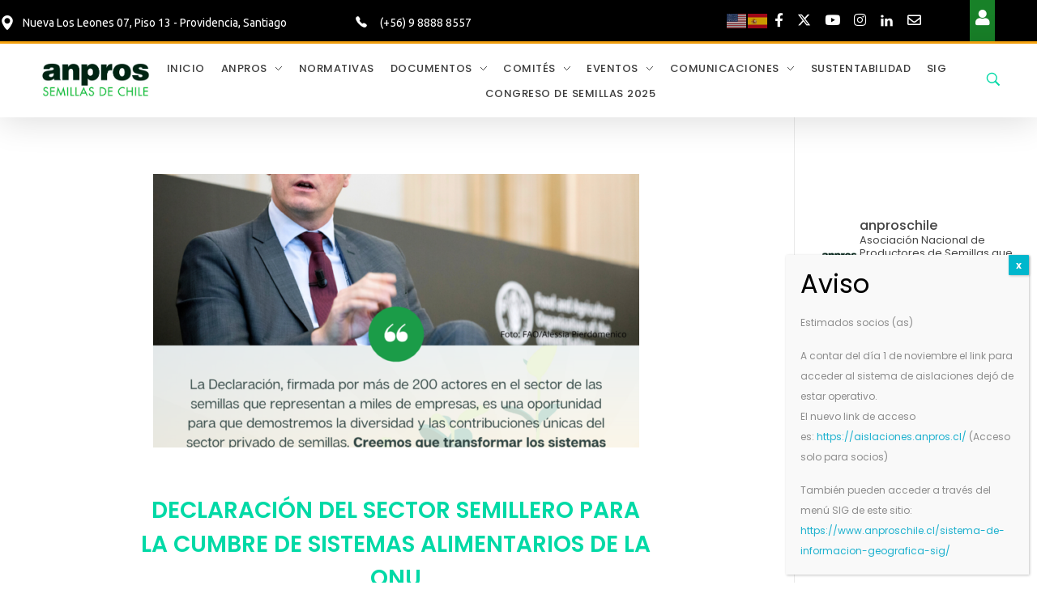

--- FILE ---
content_type: text/html; charset=UTF-8
request_url: https://www.anproschile.cl/declaracion-del-sector-semillero-para-la-cumbre-de-sistemas-alimentarios-de-la-onu/
body_size: 238917
content:
<!DOCTYPE html>
<!--[if IE 9 ]>   <html class="no-js oldie ie9 ie" lang="es" > <![endif]-->
<!--[if (gt IE 9)|!(IE)]><!--> <html class="no-js" lang="es" > <!--<![endif]-->
<head>
        <meta charset="UTF-8" >
        <meta http-equiv="X-UA-Compatible" content="IE=edge">
        <!-- devices setting -->
        <meta name="viewport"   content="initial-scale=1,user-scalable=no,width=device-width">

<!-- Google tag (gtag.js) -->
<script async src="https://www.googletagmanager.com/gtag/js?id=G-R4KS7CYFM0"></script>
<script>
  window.dataLayer = window.dataLayer || [];
  function gtag(){dataLayer.push(arguments);}
  gtag('js', new Date());

  gtag('config', 'G-R4KS7CYFM0');
</script>

<!-- outputs by wp_head -->
<title>DECLARACIÓN DEL SECTOR SEMILLERO PARA LA CUMBRE DE SISTEMAS ALIMENTARIOS DE LA ONU &#8211; ANPROS A.G.</title>
<meta name='robots' content='max-image-preview:large' />
	<style>img:is([sizes="auto" i], [sizes^="auto," i]) { contain-intrinsic-size: 3000px 1500px }</style>
	<link rel='dns-prefetch' href='//cdnjs.cloudflare.com' />
<link rel="alternate" type="application/rss+xml" title="ANPROS A.G. &raquo; Feed" href="https://www.anproschile.cl/feed/" />
<link rel="alternate" type="application/rss+xml" title="ANPROS A.G. &raquo; Feed de los comentarios" href="https://www.anproschile.cl/comments/feed/" />
<link rel="alternate" type="text/calendar" title="ANPROS A.G. &raquo; iCal Feed" href="https://www.anproschile.cl/events/?ical=1" />
<script>
window._wpemojiSettings = {"baseUrl":"https:\/\/s.w.org\/images\/core\/emoji\/15.0.3\/72x72\/","ext":".png","svgUrl":"https:\/\/s.w.org\/images\/core\/emoji\/15.0.3\/svg\/","svgExt":".svg","source":{"concatemoji":"https:\/\/www.anproschile.cl\/wp-includes\/js\/wp-emoji-release.min.js?ver=6.7.4"}};
/*! This file is auto-generated */
!function(i,n){var o,s,e;function c(e){try{var t={supportTests:e,timestamp:(new Date).valueOf()};sessionStorage.setItem(o,JSON.stringify(t))}catch(e){}}function p(e,t,n){e.clearRect(0,0,e.canvas.width,e.canvas.height),e.fillText(t,0,0);var t=new Uint32Array(e.getImageData(0,0,e.canvas.width,e.canvas.height).data),r=(e.clearRect(0,0,e.canvas.width,e.canvas.height),e.fillText(n,0,0),new Uint32Array(e.getImageData(0,0,e.canvas.width,e.canvas.height).data));return t.every(function(e,t){return e===r[t]})}function u(e,t,n){switch(t){case"flag":return n(e,"\ud83c\udff3\ufe0f\u200d\u26a7\ufe0f","\ud83c\udff3\ufe0f\u200b\u26a7\ufe0f")?!1:!n(e,"\ud83c\uddfa\ud83c\uddf3","\ud83c\uddfa\u200b\ud83c\uddf3")&&!n(e,"\ud83c\udff4\udb40\udc67\udb40\udc62\udb40\udc65\udb40\udc6e\udb40\udc67\udb40\udc7f","\ud83c\udff4\u200b\udb40\udc67\u200b\udb40\udc62\u200b\udb40\udc65\u200b\udb40\udc6e\u200b\udb40\udc67\u200b\udb40\udc7f");case"emoji":return!n(e,"\ud83d\udc26\u200d\u2b1b","\ud83d\udc26\u200b\u2b1b")}return!1}function f(e,t,n){var r="undefined"!=typeof WorkerGlobalScope&&self instanceof WorkerGlobalScope?new OffscreenCanvas(300,150):i.createElement("canvas"),a=r.getContext("2d",{willReadFrequently:!0}),o=(a.textBaseline="top",a.font="600 32px Arial",{});return e.forEach(function(e){o[e]=t(a,e,n)}),o}function t(e){var t=i.createElement("script");t.src=e,t.defer=!0,i.head.appendChild(t)}"undefined"!=typeof Promise&&(o="wpEmojiSettingsSupports",s=["flag","emoji"],n.supports={everything:!0,everythingExceptFlag:!0},e=new Promise(function(e){i.addEventListener("DOMContentLoaded",e,{once:!0})}),new Promise(function(t){var n=function(){try{var e=JSON.parse(sessionStorage.getItem(o));if("object"==typeof e&&"number"==typeof e.timestamp&&(new Date).valueOf()<e.timestamp+604800&&"object"==typeof e.supportTests)return e.supportTests}catch(e){}return null}();if(!n){if("undefined"!=typeof Worker&&"undefined"!=typeof OffscreenCanvas&&"undefined"!=typeof URL&&URL.createObjectURL&&"undefined"!=typeof Blob)try{var e="postMessage("+f.toString()+"("+[JSON.stringify(s),u.toString(),p.toString()].join(",")+"));",r=new Blob([e],{type:"text/javascript"}),a=new Worker(URL.createObjectURL(r),{name:"wpTestEmojiSupports"});return void(a.onmessage=function(e){c(n=e.data),a.terminate(),t(n)})}catch(e){}c(n=f(s,u,p))}t(n)}).then(function(e){for(var t in e)n.supports[t]=e[t],n.supports.everything=n.supports.everything&&n.supports[t],"flag"!==t&&(n.supports.everythingExceptFlag=n.supports.everythingExceptFlag&&n.supports[t]);n.supports.everythingExceptFlag=n.supports.everythingExceptFlag&&!n.supports.flag,n.DOMReady=!1,n.readyCallback=function(){n.DOMReady=!0}}).then(function(){return e}).then(function(){var e;n.supports.everything||(n.readyCallback(),(e=n.source||{}).concatemoji?t(e.concatemoji):e.wpemoji&&e.twemoji&&(t(e.twemoji),t(e.wpemoji)))}))}((window,document),window._wpemojiSettings);
</script>
<link rel='stylesheet' id='sbi_styles-css' href='https://www.anproschile.cl/wp-content/plugins/instagram-feed/css/sbi-styles.min.css?ver=6.6.1' media='all' />
<link rel='stylesheet' id='bdt-uikit-css' href='https://www.anproschile.cl/wp-content/plugins/bdthemes-element-pack/assets/css/bdt-uikit.css?ver=3.17.11' media='all' />
<link rel='stylesheet' id='ep-helper-css' href='https://www.anproschile.cl/wp-content/plugins/bdthemes-element-pack/assets/css/ep-helper.css?ver=7.12.2' media='all' />
<style id='wp-emoji-styles-inline-css'>

	img.wp-smiley, img.emoji {
		display: inline !important;
		border: none !important;
		box-shadow: none !important;
		height: 1em !important;
		width: 1em !important;
		margin: 0 0.07em !important;
		vertical-align: -0.1em !important;
		background: none !important;
		padding: 0 !important;
	}
</style>
<link rel='stylesheet' id='wp-block-library-css' href='https://www.anproschile.cl/wp-includes/css/dist/block-library/style.min.css?ver=6.7.4' media='all' />
<style id='depicter-slider-style-inline-css'>
/*!***************************************************************************************************************************************************************************************************************************************!*\
  !*** css ./node_modules/css-loader/dist/cjs.js??ruleSet[1].rules[3].use[1]!./node_modules/postcss-loader/dist/cjs.js??ruleSet[1].rules[3].use[2]!./node_modules/sass-loader/dist/cjs.js??ruleSet[1].rules[3].use[3]!./src/style.scss ***!
  \***************************************************************************************************************************************************************************************************************************************/
/**
 * The following styles get applied both on the front of your site
 * and in the editor.
 *
 * Replace them with your own styles or remove the file completely.
 */
.wp-block-create-block-depicter {
  background-color: #21759b;
  color: #fff;
  padding: 2px;
}

/*# sourceMappingURL=style-index.css.map*/
</style>
<link rel='stylesheet' id='wp-components-css' href='https://www.anproschile.cl/wp-includes/css/dist/components/style.min.css?ver=6.7.4' media='all' />
<link rel='stylesheet' id='wp-preferences-css' href='https://www.anproschile.cl/wp-includes/css/dist/preferences/style.min.css?ver=6.7.4' media='all' />
<link rel='stylesheet' id='wp-block-editor-css' href='https://www.anproschile.cl/wp-includes/css/dist/block-editor/style.min.css?ver=6.7.4' media='all' />
<link rel='stylesheet' id='popup-maker-block-library-style-css' href='https://www.anproschile.cl/wp-content/plugins/popup-maker/dist/packages/block-library-style.css?ver=dbea705cfafe089d65f1' media='all' />
<style id='classic-theme-styles-inline-css'>
/*! This file is auto-generated */
.wp-block-button__link{color:#fff;background-color:#32373c;border-radius:9999px;box-shadow:none;text-decoration:none;padding:calc(.667em + 2px) calc(1.333em + 2px);font-size:1.125em}.wp-block-file__button{background:#32373c;color:#fff;text-decoration:none}
</style>
<style id='global-styles-inline-css'>
:root{--wp--preset--aspect-ratio--square: 1;--wp--preset--aspect-ratio--4-3: 4/3;--wp--preset--aspect-ratio--3-4: 3/4;--wp--preset--aspect-ratio--3-2: 3/2;--wp--preset--aspect-ratio--2-3: 2/3;--wp--preset--aspect-ratio--16-9: 16/9;--wp--preset--aspect-ratio--9-16: 9/16;--wp--preset--color--black: #000000;--wp--preset--color--cyan-bluish-gray: #abb8c3;--wp--preset--color--white: #ffffff;--wp--preset--color--pale-pink: #f78da7;--wp--preset--color--vivid-red: #cf2e2e;--wp--preset--color--luminous-vivid-orange: #ff6900;--wp--preset--color--luminous-vivid-amber: #fcb900;--wp--preset--color--light-green-cyan: #7bdcb5;--wp--preset--color--vivid-green-cyan: #00d084;--wp--preset--color--pale-cyan-blue: #8ed1fc;--wp--preset--color--vivid-cyan-blue: #0693e3;--wp--preset--color--vivid-purple: #9b51e0;--wp--preset--gradient--vivid-cyan-blue-to-vivid-purple: linear-gradient(135deg,rgba(6,147,227,1) 0%,rgb(155,81,224) 100%);--wp--preset--gradient--light-green-cyan-to-vivid-green-cyan: linear-gradient(135deg,rgb(122,220,180) 0%,rgb(0,208,130) 100%);--wp--preset--gradient--luminous-vivid-amber-to-luminous-vivid-orange: linear-gradient(135deg,rgba(252,185,0,1) 0%,rgba(255,105,0,1) 100%);--wp--preset--gradient--luminous-vivid-orange-to-vivid-red: linear-gradient(135deg,rgba(255,105,0,1) 0%,rgb(207,46,46) 100%);--wp--preset--gradient--very-light-gray-to-cyan-bluish-gray: linear-gradient(135deg,rgb(238,238,238) 0%,rgb(169,184,195) 100%);--wp--preset--gradient--cool-to-warm-spectrum: linear-gradient(135deg,rgb(74,234,220) 0%,rgb(151,120,209) 20%,rgb(207,42,186) 40%,rgb(238,44,130) 60%,rgb(251,105,98) 80%,rgb(254,248,76) 100%);--wp--preset--gradient--blush-light-purple: linear-gradient(135deg,rgb(255,206,236) 0%,rgb(152,150,240) 100%);--wp--preset--gradient--blush-bordeaux: linear-gradient(135deg,rgb(254,205,165) 0%,rgb(254,45,45) 50%,rgb(107,0,62) 100%);--wp--preset--gradient--luminous-dusk: linear-gradient(135deg,rgb(255,203,112) 0%,rgb(199,81,192) 50%,rgb(65,88,208) 100%);--wp--preset--gradient--pale-ocean: linear-gradient(135deg,rgb(255,245,203) 0%,rgb(182,227,212) 50%,rgb(51,167,181) 100%);--wp--preset--gradient--electric-grass: linear-gradient(135deg,rgb(202,248,128) 0%,rgb(113,206,126) 100%);--wp--preset--gradient--midnight: linear-gradient(135deg,rgb(2,3,129) 0%,rgb(40,116,252) 100%);--wp--preset--font-size--small: 13px;--wp--preset--font-size--medium: 20px;--wp--preset--font-size--large: 36px;--wp--preset--font-size--x-large: 42px;--wp--preset--spacing--20: 0.44rem;--wp--preset--spacing--30: 0.67rem;--wp--preset--spacing--40: 1rem;--wp--preset--spacing--50: 1.5rem;--wp--preset--spacing--60: 2.25rem;--wp--preset--spacing--70: 3.38rem;--wp--preset--spacing--80: 5.06rem;--wp--preset--shadow--natural: 6px 6px 9px rgba(0, 0, 0, 0.2);--wp--preset--shadow--deep: 12px 12px 50px rgba(0, 0, 0, 0.4);--wp--preset--shadow--sharp: 6px 6px 0px rgba(0, 0, 0, 0.2);--wp--preset--shadow--outlined: 6px 6px 0px -3px rgba(255, 255, 255, 1), 6px 6px rgba(0, 0, 0, 1);--wp--preset--shadow--crisp: 6px 6px 0px rgba(0, 0, 0, 1);}:where(.is-layout-flex){gap: 0.5em;}:where(.is-layout-grid){gap: 0.5em;}body .is-layout-flex{display: flex;}.is-layout-flex{flex-wrap: wrap;align-items: center;}.is-layout-flex > :is(*, div){margin: 0;}body .is-layout-grid{display: grid;}.is-layout-grid > :is(*, div){margin: 0;}:where(.wp-block-columns.is-layout-flex){gap: 2em;}:where(.wp-block-columns.is-layout-grid){gap: 2em;}:where(.wp-block-post-template.is-layout-flex){gap: 1.25em;}:where(.wp-block-post-template.is-layout-grid){gap: 1.25em;}.has-black-color{color: var(--wp--preset--color--black) !important;}.has-cyan-bluish-gray-color{color: var(--wp--preset--color--cyan-bluish-gray) !important;}.has-white-color{color: var(--wp--preset--color--white) !important;}.has-pale-pink-color{color: var(--wp--preset--color--pale-pink) !important;}.has-vivid-red-color{color: var(--wp--preset--color--vivid-red) !important;}.has-luminous-vivid-orange-color{color: var(--wp--preset--color--luminous-vivid-orange) !important;}.has-luminous-vivid-amber-color{color: var(--wp--preset--color--luminous-vivid-amber) !important;}.has-light-green-cyan-color{color: var(--wp--preset--color--light-green-cyan) !important;}.has-vivid-green-cyan-color{color: var(--wp--preset--color--vivid-green-cyan) !important;}.has-pale-cyan-blue-color{color: var(--wp--preset--color--pale-cyan-blue) !important;}.has-vivid-cyan-blue-color{color: var(--wp--preset--color--vivid-cyan-blue) !important;}.has-vivid-purple-color{color: var(--wp--preset--color--vivid-purple) !important;}.has-black-background-color{background-color: var(--wp--preset--color--black) !important;}.has-cyan-bluish-gray-background-color{background-color: var(--wp--preset--color--cyan-bluish-gray) !important;}.has-white-background-color{background-color: var(--wp--preset--color--white) !important;}.has-pale-pink-background-color{background-color: var(--wp--preset--color--pale-pink) !important;}.has-vivid-red-background-color{background-color: var(--wp--preset--color--vivid-red) !important;}.has-luminous-vivid-orange-background-color{background-color: var(--wp--preset--color--luminous-vivid-orange) !important;}.has-luminous-vivid-amber-background-color{background-color: var(--wp--preset--color--luminous-vivid-amber) !important;}.has-light-green-cyan-background-color{background-color: var(--wp--preset--color--light-green-cyan) !important;}.has-vivid-green-cyan-background-color{background-color: var(--wp--preset--color--vivid-green-cyan) !important;}.has-pale-cyan-blue-background-color{background-color: var(--wp--preset--color--pale-cyan-blue) !important;}.has-vivid-cyan-blue-background-color{background-color: var(--wp--preset--color--vivid-cyan-blue) !important;}.has-vivid-purple-background-color{background-color: var(--wp--preset--color--vivid-purple) !important;}.has-black-border-color{border-color: var(--wp--preset--color--black) !important;}.has-cyan-bluish-gray-border-color{border-color: var(--wp--preset--color--cyan-bluish-gray) !important;}.has-white-border-color{border-color: var(--wp--preset--color--white) !important;}.has-pale-pink-border-color{border-color: var(--wp--preset--color--pale-pink) !important;}.has-vivid-red-border-color{border-color: var(--wp--preset--color--vivid-red) !important;}.has-luminous-vivid-orange-border-color{border-color: var(--wp--preset--color--luminous-vivid-orange) !important;}.has-luminous-vivid-amber-border-color{border-color: var(--wp--preset--color--luminous-vivid-amber) !important;}.has-light-green-cyan-border-color{border-color: var(--wp--preset--color--light-green-cyan) !important;}.has-vivid-green-cyan-border-color{border-color: var(--wp--preset--color--vivid-green-cyan) !important;}.has-pale-cyan-blue-border-color{border-color: var(--wp--preset--color--pale-cyan-blue) !important;}.has-vivid-cyan-blue-border-color{border-color: var(--wp--preset--color--vivid-cyan-blue) !important;}.has-vivid-purple-border-color{border-color: var(--wp--preset--color--vivid-purple) !important;}.has-vivid-cyan-blue-to-vivid-purple-gradient-background{background: var(--wp--preset--gradient--vivid-cyan-blue-to-vivid-purple) !important;}.has-light-green-cyan-to-vivid-green-cyan-gradient-background{background: var(--wp--preset--gradient--light-green-cyan-to-vivid-green-cyan) !important;}.has-luminous-vivid-amber-to-luminous-vivid-orange-gradient-background{background: var(--wp--preset--gradient--luminous-vivid-amber-to-luminous-vivid-orange) !important;}.has-luminous-vivid-orange-to-vivid-red-gradient-background{background: var(--wp--preset--gradient--luminous-vivid-orange-to-vivid-red) !important;}.has-very-light-gray-to-cyan-bluish-gray-gradient-background{background: var(--wp--preset--gradient--very-light-gray-to-cyan-bluish-gray) !important;}.has-cool-to-warm-spectrum-gradient-background{background: var(--wp--preset--gradient--cool-to-warm-spectrum) !important;}.has-blush-light-purple-gradient-background{background: var(--wp--preset--gradient--blush-light-purple) !important;}.has-blush-bordeaux-gradient-background{background: var(--wp--preset--gradient--blush-bordeaux) !important;}.has-luminous-dusk-gradient-background{background: var(--wp--preset--gradient--luminous-dusk) !important;}.has-pale-ocean-gradient-background{background: var(--wp--preset--gradient--pale-ocean) !important;}.has-electric-grass-gradient-background{background: var(--wp--preset--gradient--electric-grass) !important;}.has-midnight-gradient-background{background: var(--wp--preset--gradient--midnight) !important;}.has-small-font-size{font-size: var(--wp--preset--font-size--small) !important;}.has-medium-font-size{font-size: var(--wp--preset--font-size--medium) !important;}.has-large-font-size{font-size: var(--wp--preset--font-size--large) !important;}.has-x-large-font-size{font-size: var(--wp--preset--font-size--x-large) !important;}
:where(.wp-block-post-template.is-layout-flex){gap: 1.25em;}:where(.wp-block-post-template.is-layout-grid){gap: 1.25em;}
:where(.wp-block-columns.is-layout-flex){gap: 2em;}:where(.wp-block-columns.is-layout-grid){gap: 2em;}
:root :where(.wp-block-pullquote){font-size: 1.5em;line-height: 1.6;}
</style>
<link rel='stylesheet' id='bbp-default-css' href='https://www.anproschile.cl/wp-content/plugins/bbpress/templates/default/css/bbpress.min.css?ver=2.6.11' media='all' />
<link rel='stylesheet' id='dashicons-css' href='https://www.anproschile.cl/wp-includes/css/dashicons.min.css?ver=6.7.4' media='all' />
<link rel='stylesheet' id='catch-instagram-feed-gallery-widget-css' href='https://www.anproschile.cl/wp-content/plugins/catch-instagram-feed-gallery-widget/public/css/catch-instagram-feed-gallery-widget-public.css?ver=2.3.2' media='all' />
<link rel='stylesheet' id='contact-form-7-css' href='https://www.anproschile.cl/wp-content/plugins/contact-form-7/includes/css/styles.css?ver=6.0.1' media='all' />
<link rel='stylesheet' id='esg-plugin-settings-css' href='https://www.anproschile.cl/wp-content/plugins/essential-grid/public/assets/css/settings.css?ver=3.0.16' media='all' />
<link rel='stylesheet' id='tp-fontello-css' href='https://www.anproschile.cl/wp-content/plugins/essential-grid/public/assets/font/fontello/css/fontello.css?ver=3.0.16' media='all' />
<link rel='stylesheet' id='fastgallery-main-style-css' href='https://www.anproschile.cl/wp-content/plugins/fastgallery1.0/css/style.css?ver=6.7.4' media='all' />
<link rel='stylesheet' id='photobox-css' href='https://www.anproschile.cl/wp-content/plugins/fastgallery1.0/css/photobox.css?ver=6.7.4' media='all' />
<link rel='stylesheet' id='photoboxie-css' href='https://www.anproschile.cl/wp-content/plugins/fastgallery1.0/css/photobox.ie.css?ver=6.7.4' media='all' />
<link rel='stylesheet' id='photobox-style-css' href='https://www.anproschile.cl/wp-content/plugins/fastgallery1.0/css/photobox-style.css?ver=6.7.4' media='all' />
<link rel='stylesheet' id='prettyPhoto-css' href='https://www.anproschile.cl/wp-content/plugins/fastgallery1.0/css/prettyPhoto.css?ver=6.7.4' media='all' />
<link rel='stylesheet' id='magnific-popup-css' href='https://www.anproschile.cl/wp-content/plugins/fastgallery1.0/css/magnific-popup.css?ver=6.7.4' media='all' />
<link rel='stylesheet' id='fonts-css' href='https://www.anproschile.cl/wp-content/plugins/fastgallery1.0/css/fonts.css?ver=6.7.4' media='all' />
<link rel='stylesheet' id='go-pricing-styles-css' href='https://www.anproschile.cl/wp-content/plugins/go_pricing/assets/css/go_pricing_styles.css?ver=3.4' media='all' />
<link rel='stylesheet' id='hover-effects-css' href='https://www.anproschile.cl/wp-content/plugins/hover-effects/asset/css/hover.css?ver=2.1.2' media='all' />
<link rel='stylesheet' id='wpsm_tabs_r-font-awesome-front-css' href='https://www.anproschile.cl/wp-content/plugins/tabs-responsive/assets/css/font-awesome/css/font-awesome.min.css?ver=6.7.4' media='all' />
<link rel='stylesheet' id='wpsm_tabs_r_bootstrap-front-css' href='https://www.anproschile.cl/wp-content/plugins/tabs-responsive/assets/css/bootstrap-front.css?ver=6.7.4' media='all' />
<link rel='stylesheet' id='wpsm_tabs_r_animate-css' href='https://www.anproschile.cl/wp-content/plugins/tabs-responsive/assets/css/animate.css?ver=6.7.4' media='all' />
<link rel='stylesheet' id='wp-ulike-css' href='https://www.anproschile.cl/wp-content/plugins/wp-ulike/assets/css/wp-ulike.min.css?ver=4.7.6' media='all' />
<link rel='stylesheet' id='tribe-events-v2-single-skeleton-css' href='https://www.anproschile.cl/wp-content/plugins/the-events-calendar/src/resources/css/tribe-events-single-skeleton.min.css?ver=6.8.3' media='all' />
<link rel='stylesheet' id='tribe-events-v2-single-skeleton-full-css' href='https://www.anproschile.cl/wp-content/plugins/the-events-calendar/src/resources/css/tribe-events-single-full.min.css?ver=6.8.3' media='all' />
<link rel='stylesheet' id='tec-events-elementor-widgets-base-styles-css' href='https://www.anproschile.cl/wp-content/plugins/the-events-calendar/src/resources/css/integrations/plugins/elementor/widgets/widget-base.min.css?ver=6.8.3' media='all' />
<link rel='stylesheet' id='auxin-base-css' href='https://www.anproschile.cl/wp-content/themes/phlox-pro/css/base.css?ver=5.16.7' media='all' />
<link rel='stylesheet' id='auxin-front-icon-css' href='https://www.anproschile.cl/wp-content/themes/phlox-pro/css/auxin-icon.css?ver=5.16.7' media='all' />
<link rel='stylesheet' id='auxin-main-css' href='https://www.anproschile.cl/wp-content/themes/phlox-pro/css/main.css?ver=5.16.7' media='all' />
<link rel='stylesheet' id='popup-maker-site-css' href='https://www.anproschile.cl/wp-content/plugins/popup-maker/dist/assets/site.css?ver=1.21.5' media='all' />
<style id='popup-maker-site-inline-css'>
/* Popup Google Fonts */
@import url('//fonts.googleapis.com/css?family=Montserrat:100');

/* Popup Theme 8908: Tema por defecto */
.pum-theme-8908, .pum-theme-tema-por-defecto { background-color: rgba( 255, 255, 255, 1.00 ) } 
.pum-theme-8908 .pum-container, .pum-theme-tema-por-defecto .pum-container { padding: 18px; border-radius: 0px; border: 1px none #000000; box-shadow: 1px 1px 3px 0px rgba( 2, 2, 2, 0.23 ); background-color: rgba( 249, 249, 249, 1.00 ) } 
.pum-theme-8908 .pum-title, .pum-theme-tema-por-defecto .pum-title { color: #000000; text-align: left; text-shadow: 0px 0px 0px rgba( 2, 2, 2, 0.23 ); font-family: inherit; font-weight: 400; font-size: 32px; line-height: 36px } 
.pum-theme-8908 .pum-content, .pum-theme-tema-por-defecto .pum-content { color: #8c8c8c; font-family: inherit; font-weight: 400 } 
.pum-theme-8908 .pum-content + .pum-close, .pum-theme-tema-por-defecto .pum-content + .pum-close { position: absolute; height: 25px; width: 25px; left: auto; right: 0px; bottom: auto; top: 0px; padding: 0px; color: #ffffff; font-family: inherit; font-weight: 700; font-size: 12px; line-height: 10px; border: 1px none #ffffff; border-radius: 1px; box-shadow: 1px 1px 3px 0px rgba( 2, 2, 2, 0.23 ); text-shadow: 0px 0px 0px rgba( 0, 0, 0, 0.23 ); background-color: rgba( 0, 183, 205, 1.00 ) } 

/* Popup Theme 11402: Solo contenido - Para usar con maquetadores de páginas o el editor de bloques */
.pum-theme-11402, .pum-theme-content-only { background-color: rgba( 0, 0, 0, 0.70 ) } 
.pum-theme-11402 .pum-container, .pum-theme-content-only .pum-container { padding: 0px; border-radius: 0px; border: 1px none #000000; box-shadow: 0px 0px 0px 0px rgba( 2, 2, 2, 0.00 ) } 
.pum-theme-11402 .pum-title, .pum-theme-content-only .pum-title { color: #000000; text-align: left; text-shadow: 0px 0px 0px rgba( 2, 2, 2, 0.23 ); font-family: inherit; font-weight: 400; font-size: 32px; line-height: 36px } 
.pum-theme-11402 .pum-content, .pum-theme-content-only .pum-content { color: #8c8c8c; font-family: inherit; font-weight: 400 } 
.pum-theme-11402 .pum-content + .pum-close, .pum-theme-content-only .pum-content + .pum-close { position: absolute; height: 18px; width: 18px; left: auto; right: 7px; bottom: auto; top: 7px; padding: 0px; color: #000000; font-family: inherit; font-weight: 700; font-size: 20px; line-height: 20px; border: 1px none #ffffff; border-radius: 15px; box-shadow: 0px 0px 0px 0px rgba( 2, 2, 2, 0.00 ); text-shadow: 0px 0px 0px rgba( 0, 0, 0, 0.00 ); background-color: rgba( 255, 255, 255, 0.00 ) } 

/* Popup Theme 10670: Floating Bar - Soft Blue */
.pum-theme-10670, .pum-theme-floating-bar { background-color: rgba( 255, 255, 255, 0.00 ) } 
.pum-theme-10670 .pum-container, .pum-theme-floating-bar .pum-container { padding: 8px; border-radius: 0px; border: 1px none #000000; box-shadow: 1px 1px 3px 0px rgba( 2, 2, 2, 0.23 ); background-color: rgba( 238, 246, 252, 1.00 ) } 
.pum-theme-10670 .pum-title, .pum-theme-floating-bar .pum-title { color: #505050; text-align: left; text-shadow: 0px 0px 0px rgba( 2, 2, 2, 0.23 ); font-family: inherit; font-weight: 400; font-size: 32px; line-height: 36px } 
.pum-theme-10670 .pum-content, .pum-theme-floating-bar .pum-content { color: #505050; font-family: inherit; font-weight: 400 } 
.pum-theme-10670 .pum-content + .pum-close, .pum-theme-floating-bar .pum-content + .pum-close { position: absolute; height: 18px; width: 18px; left: auto; right: 5px; bottom: auto; top: 50%; padding: 0px; color: #505050; font-family: Sans-Serif; font-weight: 700; font-size: 15px; line-height: 18px; border: 1px solid #505050; border-radius: 15px; box-shadow: 0px 0px 0px 0px rgba( 2, 2, 2, 0.00 ); text-shadow: 0px 0px 0px rgba( 0, 0, 0, 0.00 ); background-color: rgba( 255, 255, 255, 0.00 ); transform: translate(0, -50%) } 

/* Popup Theme 8909: Light Box */
.pum-theme-8909, .pum-theme-lightbox { background-color: rgba( 82, 135, 33, 0.60 ) } 
.pum-theme-8909 .pum-container, .pum-theme-lightbox .pum-container { padding: 18px; border-radius: 3px; border: 4px double #dd9933; box-shadow: 0px 0px 30px 0px rgba( 2, 2, 2, 1.00 ); background-color: rgba( 255, 255, 255, 1.00 ) } 
.pum-theme-8909 .pum-title, .pum-theme-lightbox .pum-title { color: #2a9600; text-align: center; text-shadow: 0px 0px 0px rgba( 2, 2, 2, 0.23 ); font-family: inherit; font-weight: 100; font-size: 32px; line-height: 36px } 
.pum-theme-8909 .pum-content, .pum-theme-lightbox .pum-content { color: #000000; font-family: inherit; font-weight: 100 } 
.pum-theme-8909 .pum-content + .pum-close, .pum-theme-lightbox .pum-content + .pum-close { position: absolute; height: 26px; width: 26px; left: auto; right: -13px; bottom: auto; top: -13px; padding: 0px; color: #ffffff; font-family: Arial; font-weight: 100; font-size: 24px; line-height: 24px; border: 2px solid #ffffff; border-radius: 26px; box-shadow: 0px 0px 15px 1px rgba( 2, 2, 2, 0.75 ); text-shadow: 0px 0px 0px rgba( 0, 0, 0, 0.23 ); background-color: rgba( 0, 0, 0, 1.00 ) } 

/* Popup Theme 8910: Azul corporativo */
.pum-theme-8910, .pum-theme-enterprise-blue { background-color: rgba( 0, 0, 0, 0.70 ) } 
.pum-theme-8910 .pum-container, .pum-theme-enterprise-blue .pum-container { padding: 28px; border-radius: 5px; border: 1px none #000000; box-shadow: 0px 10px 25px 4px rgba( 2, 2, 2, 0.50 ); background-color: rgba( 255, 255, 255, 1.00 ) } 
.pum-theme-8910 .pum-title, .pum-theme-enterprise-blue .pum-title { color: #315b7c; text-align: left; text-shadow: 0px 0px 0px rgba( 2, 2, 2, 0.23 ); font-family: inherit; font-weight: 100; font-size: 34px; line-height: 36px } 
.pum-theme-8910 .pum-content, .pum-theme-enterprise-blue .pum-content { color: #2d2d2d; font-family: inherit; font-weight: 100 } 
.pum-theme-8910 .pum-content + .pum-close, .pum-theme-enterprise-blue .pum-content + .pum-close { position: absolute; height: 28px; width: 28px; left: auto; right: 8px; bottom: auto; top: 8px; padding: 4px; color: #ffffff; font-family: Times New Roman; font-weight: 100; font-size: 20px; line-height: 20px; border: 1px none #ffffff; border-radius: 42px; box-shadow: 0px 0px 0px 0px rgba( 2, 2, 2, 0.23 ); text-shadow: 0px 0px 0px rgba( 0, 0, 0, 0.23 ); background-color: rgba( 49, 91, 124, 1.00 ) } 

/* Popup Theme 8911: Hello Box */
.pum-theme-8911, .pum-theme-hello-box { background-color: rgba( 0, 0, 0, 0.75 ) } 
.pum-theme-8911 .pum-container, .pum-theme-hello-box .pum-container { padding: 30px; border-radius: 80px; border: 14px solid #81d742; box-shadow: 0px 0px 0px 0px rgba( 2, 2, 2, 0.00 ); background-color: rgba( 255, 255, 255, 1.00 ) } 
.pum-theme-8911 .pum-title, .pum-theme-hello-box .pum-title { color: #2d2d2d; text-align: left; text-shadow: 0px 0px 0px rgba( 2, 2, 2, 0.23 ); font-family: Montserrat; font-weight: 100; font-size: 32px; line-height: 36px } 
.pum-theme-8911 .pum-content, .pum-theme-hello-box .pum-content { color: #2d2d2d; font-family: inherit; font-weight: 100 } 
.pum-theme-8911 .pum-content + .pum-close, .pum-theme-hello-box .pum-content + .pum-close { position: absolute; height: auto; width: auto; left: auto; right: -30px; bottom: auto; top: -30px; padding: 0px; color: #2d2d2d; font-family: Times New Roman; font-weight: 100; font-size: 32px; line-height: 28px; border: 1px none #ffffff; border-radius: 28px; box-shadow: 0px 0px 0px 0px rgba( 2, 2, 2, 0.23 ); text-shadow: 0px 0px 0px rgba( 0, 0, 0, 0.23 ); background-color: rgba( 255, 255, 255, 1.00 ) } 

/* Popup Theme 8912: Moderno */
.pum-theme-8912, .pum-theme-cutting-edge { background-color: rgba( 0, 0, 0, 0.50 ) } 
.pum-theme-8912 .pum-container, .pum-theme-cutting-edge .pum-container { padding: 18px; border-radius: 0px; border: 1px none #000000; box-shadow: 0px 10px 25px 0px rgba( 2, 2, 2, 0.50 ); background-color: rgba( 30, 115, 190, 1.00 ) } 
.pum-theme-8912 .pum-title, .pum-theme-cutting-edge .pum-title { color: #ffffff; text-align: left; text-shadow: 0px 0px 0px rgba( 2, 2, 2, 0.23 ); font-family: Sans-Serif; font-weight: 100; font-size: 26px; line-height: 28px } 
.pum-theme-8912 .pum-content, .pum-theme-cutting-edge .pum-content { color: #ffffff; font-family: inherit; font-weight: 100 } 
.pum-theme-8912 .pum-content + .pum-close, .pum-theme-cutting-edge .pum-content + .pum-close { position: absolute; height: 24px; width: 24px; left: auto; right: 0px; bottom: auto; top: 0px; padding: 0px; color: #1e73be; font-family: Times New Roman; font-weight: 100; font-size: 32px; line-height: 24px; border: 1px none #ffffff; border-radius: 0px; box-shadow: -1px 1px 1px 0px rgba( 2, 2, 2, 0.10 ); text-shadow: -1px 1px 1px rgba( 0, 0, 0, 0.10 ); background-color: rgba( 238, 238, 34, 1.00 ) } 

/* Popup Theme 8913: Borde enmarcado */
.pum-theme-8913, .pum-theme-framed-border { background-color: rgba( 255, 255, 255, 0.50 ) } 
.pum-theme-8913 .pum-container, .pum-theme-framed-border .pum-container { padding: 18px; border-radius: 0px; border: 20px outset #dd3333; box-shadow: 1px 1px 3px 0px rgba( 2, 2, 2, 0.97 ) inset; background-color: rgba( 255, 251, 239, 1.00 ) } 
.pum-theme-8913 .pum-title, .pum-theme-framed-border .pum-title { color: #000000; text-align: left; text-shadow: 0px 0px 0px rgba( 2, 2, 2, 0.23 ); font-family: inherit; font-weight: 100; font-size: 32px; line-height: 36px } 
.pum-theme-8913 .pum-content, .pum-theme-framed-border .pum-content { color: #2d2d2d; font-family: inherit; font-weight: 100 } 
.pum-theme-8913 .pum-content + .pum-close, .pum-theme-framed-border .pum-content + .pum-close { position: absolute; height: 20px; width: 20px; left: auto; right: -20px; bottom: auto; top: -20px; padding: 0px; color: #ffffff; font-family: Tahoma; font-weight: 700; font-size: 16px; line-height: 18px; border: 1px none #ffffff; border-radius: 0px; box-shadow: 0px 0px 0px 0px rgba( 2, 2, 2, 0.23 ); text-shadow: 0px 0px 0px rgba( 0, 0, 0, 0.23 ); background-color: rgba( 0, 0, 0, 0.55 ) } 

#pum-20579 {z-index: 1999999999}

</style>
<link rel='stylesheet' id='auxin-custom-css' href='https://www.anproschile.cl/wp-content/uploads/phlox-pro/custom.css?ver=8.7' media='all' />
<link rel='stylesheet' id='auxin-go-pricing-css' href='https://www.anproschile.cl/wp-content/themes/phlox-pro/css/go-pricing.css?ver=5.16.7' media='all' />
<link rel='stylesheet' id='auxin-portfolio-css' href='https://www.anproschile.cl/wp-content/themes/phlox-pro/css/portfolio.css?ver=2.3.5' media='all' />
<link rel='stylesheet' id='auxin-elementor-base-css' href='https://www.anproschile.cl/wp-content/themes/phlox-pro/css/other/elementor.css?ver=5.16.7' media='all' />
<link rel='stylesheet' id='elementor-frontend-css' href='https://www.anproschile.cl/wp-content/plugins/elementor/assets/css/frontend.min.css?ver=3.25.10' media='all' />
<link rel='stylesheet' id='elementor-post-16270-css' href='https://www.anproschile.cl/wp-content/uploads/elementor/css/post-16270.css?ver=1761832538' media='all' />
<link rel='stylesheet' id='elementor-post-16271-css' href='https://www.anproschile.cl/wp-content/uploads/elementor/css/post-16271.css?ver=1761832538' media='all' />
<link rel='stylesheet' id='__EPYT__style-css' href='https://www.anproschile.cl/wp-content/plugins/youtube-embed-plus/styles/ytprefs.min.css?ver=14.2.1.2' media='all' />
<style id='__EPYT__style-inline-css'>

                .epyt-gallery-thumb {
                        width: 33.333%;
                }
                
</style>
<link rel='stylesheet' id='google-fonts-1-css' href='https://fonts.googleapis.com/css?family=Ubuntu%3A100%2C100italic%2C200%2C200italic%2C300%2C300italic%2C400%2C400italic%2C500%2C500italic%2C600%2C600italic%2C700%2C700italic%2C800%2C800italic%2C900%2C900italic%7CPoppins%3A100%2C100italic%2C200%2C200italic%2C300%2C300italic%2C400%2C400italic%2C500%2C500italic%2C600%2C600italic%2C700%2C700italic%2C800%2C800italic%2C900%2C900italic&#038;display=swap&#038;ver=6.7.4' media='all' />
<link rel='stylesheet' id='elementor-icons-shared-0-css' href='https://www.anproschile.cl/wp-content/plugins/elementor/assets/lib/font-awesome/css/fontawesome.min.css?ver=5.15.3' media='all' />
<link rel='stylesheet' id='elementor-icons-fa-brands-css' href='https://www.anproschile.cl/wp-content/plugins/elementor/assets/lib/font-awesome/css/brands.min.css?ver=5.15.3' media='all' />
<link rel='stylesheet' id='elementor-icons-fa-regular-css' href='https://www.anproschile.cl/wp-content/plugins/elementor/assets/lib/font-awesome/css/regular.min.css?ver=5.15.3' media='all' />
<link rel='stylesheet' id='elementor-icons-fa-solid-css' href='https://www.anproschile.cl/wp-content/plugins/elementor/assets/lib/font-awesome/css/solid.min.css?ver=5.15.3' media='all' />
<link rel='stylesheet' id='estilos_indicadores-css' href='https://www.anproschile.cl/wp-content/plugins/indicadores-economia-chile-4id/css/style-indicadores.css?ver=1.0' media='all' />
<link rel="preconnect" href="https://fonts.gstatic.com/" crossorigin><script src="https://www.anproschile.cl/wp-includes/js/jquery/jquery.min.js?ver=3.7.1" id="jquery-core-js"></script>
<script src="https://www.anproschile.cl/wp-includes/js/jquery/jquery-migrate.min.js?ver=3.4.1" id="jquery-migrate-js"></script>
<script src="https://www.anproschile.cl/wp-content/plugins/auxin-pro-tools/admin/assets/js/elementor/widgets.js?ver=1.9.3" id="auxin-elementor-pro-widgets-js"></script>
<script src="https://www.anproschile.cl/wp-content/plugins/catch-instagram-feed-gallery-widget/public/js/catch-instagram-feed-gallery-widget-public.js?ver=2.3.2" id="catch-instagram-feed-gallery-widget-js"></script>
<script src="https://www.anproschile.cl/wp-content/plugins/easy-twitter-feeds/assets/js/widget.js?ver=1.2.6" id="widget-js-js"></script>
<script id="gw-tweenmax-js-before">
var oldGS=window.GreenSockGlobals,oldGSQueue=window._gsQueue,oldGSDefine=window._gsDefine;window._gsDefine=null;delete(window._gsDefine);var gwGS=window.GreenSockGlobals={};
</script>
<script src="https://cdnjs.cloudflare.com/ajax/libs/gsap/1.11.2/TweenMax.min.js" id="gw-tweenmax-js"></script>
<script id="gw-tweenmax-js-after">
try{window.GreenSockGlobals=null;window._gsQueue=null;window._gsDefine=null;delete(window.GreenSockGlobals);delete(window._gsQueue);delete(window._gsDefine);window.GreenSockGlobals=oldGS;window._gsQueue=oldGSQueue;window._gsDefine=oldGSDefine;}catch(e){}
</script>
<script src="//www.anproschile.cl/wp-content/plugins/revslider/sr6/assets/js/rbtools.min.js?ver=6.7.14" async id="tp-tools-js"></script>
<script src="//www.anproschile.cl/wp-content/plugins/revslider/sr6/assets/js/rs6.min.js?ver=6.7.14" async id="revmin-js"></script>
<script id="enhanced-ecommerce-google-analytics-js-extra">
var ConvAioGlobal = {"nonce":"b23e56238a"};
</script>
<script src="https://www.anproschile.cl/wp-content/plugins/enhanced-e-commerce-for-woocommerce-store/public/js/con-gtm-google-analytics.js?ver=7.1.9" id="enhanced-ecommerce-google-analytics-js"></script>
<script id="enhanced-ecommerce-google-analytics-js-after">
tvc_smd={"tvc_wcv":"","tvc_wpv":"6.7.4","tvc_eev":"7.1.9","tvc_cnf":{"t_cg":"","t_ec":"","t_ee":"on","t_df":"","t_gUser":"1","t_UAen":"on","t_thr":"6","t_IPA":"1","t_PrivacyPolicy":"1"},"tvc_sub_data":{"sub_id":"62862","cu_id":"54020","pl_id":"1","ga_tra_option":"","ga_property_id":"","ga_measurement_id":"","ga_ads_id":"","ga_gmc_id":"","ga_gmc_id_p":"","op_gtag_js":"0","op_en_e_t":"0","op_rm_t_t":"0","op_dy_rm_t_t":"0","op_li_ga_wi_ads":"0","gmc_is_product_sync":"0","gmc_is_site_verified":"0","gmc_is_domain_claim":"0","gmc_product_count":"0","fb_pixel_id":"1049022860149244","tracking_method":"gtm","user_gtm_id":"conversios-gtm"}};
</script>
<script id="auxin-modernizr-js-extra">
var auxin = {"ajax_url":"https:\/\/www.anproschile.cl\/wp-admin\/admin-ajax.php","is_rtl":"","is_reponsive":"1","is_framed":"","frame_width":"20","wpml_lang":"en","uploadbaseurl":"https:\/\/www.anproschile.cl\/wp-content\/uploads","nonce":"b2c6d8434b"};
</script>
<script id="auxin-modernizr-js-before">
/* < ![CDATA[ */
function auxinNS(n){for(var e=n.split("."),a=window,i="",r=e.length,t=0;r>t;t++)"window"!=e[t]&&(i=e[t],a[i]=a[i]||{},a=a[i]);return a;}
/* ]]> */
</script>
<script src="https://www.anproschile.cl/wp-content/themes/phlox-pro/js/solo/modernizr-custom.min.js?ver=5.16.7" id="auxin-modernizr-js"></script>
<script id="__ytprefs__-js-extra">
var _EPYT_ = {"ajaxurl":"https:\/\/www.anproschile.cl\/wp-admin\/admin-ajax.php","security":"5023678a7b","gallery_scrolloffset":"20","eppathtoscripts":"https:\/\/www.anproschile.cl\/wp-content\/plugins\/youtube-embed-plus\/scripts\/","eppath":"https:\/\/www.anproschile.cl\/wp-content\/plugins\/youtube-embed-plus\/","epresponsiveselector":"[\"iframe.__youtube_prefs_widget__\"]","epdovol":"1","version":"14.2.1.2","evselector":"iframe.__youtube_prefs__[src], iframe[src*=\"youtube.com\/embed\/\"], iframe[src*=\"youtube-nocookie.com\/embed\/\"]","ajax_compat":"","maxres_facade":"eager","ytapi_load":"light","pause_others":"","stopMobileBuffer":"1","facade_mode":"","not_live_on_channel":"","vi_active":"","vi_js_posttypes":[]};
</script>
<script src="https://www.anproschile.cl/wp-content/plugins/youtube-embed-plus/scripts/ytprefs.min.js?ver=14.2.1.2" id="__ytprefs__-js"></script>
<link rel="https://api.w.org/" href="https://www.anproschile.cl/wp-json/" /><link rel="alternate" title="JSON" type="application/json" href="https://www.anproschile.cl/wp-json/wp/v2/posts/11518" /><link rel="EditURI" type="application/rsd+xml" title="RSD" href="https://www.anproschile.cl/xmlrpc.php?rsd" />
<meta name="generator" content="WordPress 6.7.4" />
<link rel="canonical" href="https://www.anproschile.cl/declaracion-del-sector-semillero-para-la-cumbre-de-sistemas-alimentarios-de-la-onu/" />
<link rel='shortlink' href='https://www.anproschile.cl/?p=11518' />
<link rel="alternate" title="oEmbed (JSON)" type="application/json+oembed" href="https://www.anproschile.cl/wp-json/oembed/1.0/embed?url=https%3A%2F%2Fwww.anproschile.cl%2Fdeclaracion-del-sector-semillero-para-la-cumbre-de-sistemas-alimentarios-de-la-onu%2F" />
<link rel="alternate" title="oEmbed (XML)" type="text/xml+oembed" href="https://www.anproschile.cl/wp-json/oembed/1.0/embed?url=https%3A%2F%2Fwww.anproschile.cl%2Fdeclaracion-del-sector-semillero-para-la-cumbre-de-sistemas-alimentarios-de-la-onu%2F&#038;format=xml" />
<script>!function(f,b,e,v,n,t,s)
{if(f.fbq)return;n=f.fbq=function(){n.callMethod?
n.callMethod.apply(n,arguments):n.queue.push(arguments)};
if(!f._fbq)f._fbq=n;n.push=n;n.loaded=!0;n.version='2.0';
n.queue=[];t=b.createElement(e);t.async=!0;
t.src=v;s=b.getElementsByTagName(e)[0];
s.parentNode.insertBefore(t,s)}(window, document,'script',
'https://connect.facebook.net/en_US/fbevents.js');
fbq('init', '1049022860149244');
fbq('track', 'PageView');</script>    <meta name="title"       content="DECLARACIÓN DEL SECTOR SEMILLERO PARA LA CUMBRE DE SISTEMAS ALIMENTARIOS DE LA ONU" />
    <meta name="description" content="Para firmar esta Declaración, haga clic AQUÍ INTRODUCCIÓN Nosotros, actores &nbsp;del sector &nbsp;privado de las semillas, representando a su diversidad&nbsp; y actuando en nombre &nbsp;propio o como representantes de cooperativas, [&hellip;]" />
        <link rel="image_src"    href="https://www.anproschile.cl/wp-content/uploads/2021/03/ISF-MK-quote-2-ESP-90x90.png" />
    <meta name="generator" content="Redux 4.5.2" /><meta name="cdp-version" content="1.5.0" /><meta name="tec-api-version" content="v1"><meta name="tec-api-origin" content="https://www.anproschile.cl"><link rel="alternate" href="https://www.anproschile.cl/wp-json/tribe/events/v1/" /><!-- Chrome, Firefox OS and Opera -->
<meta name="theme-color" content="rgb(0, 217, 166)" />
<!-- Windows Phone -->
<meta name="msapplication-navbutton-color" content="rgb(0, 217, 166)" />
<!-- iOS Safari -->
<meta name="apple-mobile-web-app-capable" content="yes">
<meta name="apple-mobile-web-app-status-bar-style" content="black-translucent">

<meta name="generator" content="Elementor 3.25.10; features: additional_custom_breakpoints, e_optimized_control_loading; settings: css_print_method-external, google_font-enabled, font_display-swap">
    <script data-cfasync="false" data-no-optimize="1" data-pagespeed-no-defer>
      var tvc_lc = '';
    </script>
    <script data-cfasync="false" data-no-optimize="1" data-pagespeed-no-defer>
      var tvc_lc = '';
    </script>
<script data-cfasync="false" data-pagespeed-no-defer type="text/javascript">
      window.dataLayer = window.dataLayer || [];
      dataLayer.push({"event":"begin_datalayer","cov_remarketing":false,"cov_fb_pixel_id":"1049022860149244","conv_track_email":"1","conv_track_phone":"1","conv_track_address":"1"});
    </script>    <!-- Google Tag Manager by Conversios-->
    <script>
      (function(w, d, s, l, i) {
        w[l] = w[l] || [];
        w[l].push({
          'gtm.start': new Date().getTime(),
          event: 'gtm.js'
        });
        var f = d.getElementsByTagName(s)[0],
          j = d.createElement(s),
          dl = l != 'dataLayer' ? '&l=' + l : '';
        j.async = true;
        j.src =
          'https://www.googletagmanager.com/gtm.js?id=' + i + dl;
        f.parentNode.insertBefore(j, f);
      })(window, document, 'script', 'dataLayer', 'GTM-K7X94DG');
    </script>
    <!-- End Google Tag Manager -->
    <!-- Google Tag Manager (noscript) -->
    <noscript><iframe src="https://www.googletagmanager.com/ns.html?id=GTM-K7X94DG" height="0" width="0" style="display:none;visibility:hidden"></iframe></noscript>
    <!-- End Google Tag Manager (noscript) -->
        <script>
      (window.gaDevIds = window.gaDevIds || []).push('5CDcaG');
    </script>
  			<style>
				.e-con.e-parent:nth-of-type(n+4):not(.e-lazyloaded):not(.e-no-lazyload),
				.e-con.e-parent:nth-of-type(n+4):not(.e-lazyloaded):not(.e-no-lazyload) * {
					background-image: none !important;
				}
				@media screen and (max-height: 1024px) {
					.e-con.e-parent:nth-of-type(n+3):not(.e-lazyloaded):not(.e-no-lazyload),
					.e-con.e-parent:nth-of-type(n+3):not(.e-lazyloaded):not(.e-no-lazyload) * {
						background-image: none !important;
					}
				}
				@media screen and (max-height: 640px) {
					.e-con.e-parent:nth-of-type(n+2):not(.e-lazyloaded):not(.e-no-lazyload),
					.e-con.e-parent:nth-of-type(n+2):not(.e-lazyloaded):not(.e-no-lazyload) * {
						background-image: none !important;
					}
				}
			</style>
			<meta name="generator" content="Powered by Slider Revolution 6.7.14 - responsive, Mobile-Friendly Slider Plugin for WordPress with comfortable drag and drop interface." />
<link rel="icon" href="https://www.anproschile.cl/wp-content/uploads/2023/05/cropped-Logo-Anpros-espanol-full-letras-negras-32x32.png" sizes="32x32" />
<link rel="icon" href="https://www.anproschile.cl/wp-content/uploads/2023/05/cropped-Logo-Anpros-espanol-full-letras-negras-192x192.png" sizes="192x192" />
<link rel="apple-touch-icon" href="https://www.anproschile.cl/wp-content/uploads/2023/05/cropped-Logo-Anpros-espanol-full-letras-negras-180x180.png" />
<meta name="msapplication-TileImage" content="https://www.anproschile.cl/wp-content/uploads/2023/05/cropped-Logo-Anpros-espanol-full-letras-negras-270x270.png" />
<script>function setREVStartSize(e){
			//window.requestAnimationFrame(function() {
				window.RSIW = window.RSIW===undefined ? window.innerWidth : window.RSIW;
				window.RSIH = window.RSIH===undefined ? window.innerHeight : window.RSIH;
				try {
					var pw = document.getElementById(e.c).parentNode.offsetWidth,
						newh;
					pw = pw===0 || isNaN(pw) || (e.l=="fullwidth" || e.layout=="fullwidth") ? window.RSIW : pw;
					e.tabw = e.tabw===undefined ? 0 : parseInt(e.tabw);
					e.thumbw = e.thumbw===undefined ? 0 : parseInt(e.thumbw);
					e.tabh = e.tabh===undefined ? 0 : parseInt(e.tabh);
					e.thumbh = e.thumbh===undefined ? 0 : parseInt(e.thumbh);
					e.tabhide = e.tabhide===undefined ? 0 : parseInt(e.tabhide);
					e.thumbhide = e.thumbhide===undefined ? 0 : parseInt(e.thumbhide);
					e.mh = e.mh===undefined || e.mh=="" || e.mh==="auto" ? 0 : parseInt(e.mh,0);
					if(e.layout==="fullscreen" || e.l==="fullscreen")
						newh = Math.max(e.mh,window.RSIH);
					else{
						e.gw = Array.isArray(e.gw) ? e.gw : [e.gw];
						for (var i in e.rl) if (e.gw[i]===undefined || e.gw[i]===0) e.gw[i] = e.gw[i-1];
						e.gh = e.el===undefined || e.el==="" || (Array.isArray(e.el) && e.el.length==0)? e.gh : e.el;
						e.gh = Array.isArray(e.gh) ? e.gh : [e.gh];
						for (var i in e.rl) if (e.gh[i]===undefined || e.gh[i]===0) e.gh[i] = e.gh[i-1];
											
						var nl = new Array(e.rl.length),
							ix = 0,
							sl;
						e.tabw = e.tabhide>=pw ? 0 : e.tabw;
						e.thumbw = e.thumbhide>=pw ? 0 : e.thumbw;
						e.tabh = e.tabhide>=pw ? 0 : e.tabh;
						e.thumbh = e.thumbhide>=pw ? 0 : e.thumbh;
						for (var i in e.rl) nl[i] = e.rl[i]<window.RSIW ? 0 : e.rl[i];
						sl = nl[0];
						for (var i in nl) if (sl>nl[i] && nl[i]>0) { sl = nl[i]; ix=i;}
						var m = pw>(e.gw[ix]+e.tabw+e.thumbw) ? 1 : (pw-(e.tabw+e.thumbw)) / (e.gw[ix]);
						newh =  (e.gh[ix] * m) + (e.tabh + e.thumbh);
					}
					var el = document.getElementById(e.c);
					if (el!==null && el) el.style.height = newh+"px";
					el = document.getElementById(e.c+"_wrapper");
					if (el!==null && el) {
						el.style.height = newh+"px";
						el.style.display = "block";
					}
				} catch(e){
					console.log("Failure at Presize of Slider:" + e)
				}
			//});
		  };</script>
		<style id="wp-custom-css">
			

/* Pages */
.page-title-section .page-header {
  background-color: #F9F9F9;
  border-bottom: none;
}
.page-title-section .page-header .page-title {
  font-size: 43px;
  line-height: 54px;
  color: var(--e-global-color-primary);
}


/* Single Blog */ 
.single.single-post .entry-header {
  text-align: center;
}
.single.single-post .entry-header .entry-title {
  color: var(--e-global-color-primary) !important;
}
.single.single-post .entry-info {
  text-align: center;
  text-transform: uppercase;
  color: #AAAAAA !important;
}
.single.single-post .entry-info .author a {
  color: #AAAAAA !important;
}
.single.single-post .hentry .entry-info [class^=entry-] + [class^=entry-]:before,
.single.single-post .hentry .entry-info .entry-tax a::after {
  border-radius: 0 !important;
  height: 9px !important;
  width: 1px !important;
  color: #AAAAAA !important;
}
.single.single-post footer.entry-meta,
.single.single-post .comment-respond {
  margin-left: 15% !important;
  margin-right: 15% !important;
}
.single.single-post footer.entry-meta .entry-tax {
  font-family: "Quicksand";
  font-weight: 700;
  font-size: 25px;
  font-style: normal !important;
  margin: 50px 0 !important;
}
.single.single-post footer.entry-meta .entry-tax span {
  color: var(--e-global-color-accent);
}
.single.single-post footer.entry-meta .entry-tax a {
  color: var(--e-global-color-primary) !important;
  text-decoration: none !important;
}
.single.single-post  .auxicon-share:before {
	content: '\e6ef';
	font-size: 25px;
}
#commentform input[type="submit"] {
	font-size: 13px;
	    font-family: "Quicksand" !important;
    font-weight: 500 !important;
    padding: 18px 45px !important;
    box-shadow: 6px 6px 25px 0px rgba(0, 217, 166, 0.35);
    border-radius: 150px;
    background-image: linear-gradient(269deg, var(--e-global-color-primary) 0%, var(--e-global-color-secondary) 100%);
	float: right;
	margin-top: 50px;
}


/* Single Portfolio */
.has-line {
  position: relative;
}
.has-line::before {
  content: " ";
  width: 53px;
  height: 3px;
  background-color: #3D3D3D;
  left: -78px;
  position: absolute;
  display: block;
  top: 50%;
  transform: translateY(-50%);
}

.avt-demo-title {
  color: #3d3d3d;
}

/* Single Portfolio */
.single-portfolio .aux-content-top-margin .aux-primary {
  margin-top: 160px;
}

.aux-single .type-portfolio.aux-side-right .entry-side-title {
  position: relative;
  margin-bottom: 35px;
}
.aux-single .type-portfolio.aux-side-right .entry-side-overview {
  margin-bottom: 7px;
}
.aux-single .type-portfolio.aux-side-right .entry-meta-data {
  padding-top: 25px;
}
.aux-single .type-portfolio.aux-side-right > .entry-side .aux-sticky-position {
  position: sticky;
  /* Should be change */
  z-index: 9;
}
.aux-single .type-portfolio.aux-side-right > .entry-side.aux-sticky .entry-side-title {
  left: 0 !important;
}
.aux-single .type-portfolio.aux-side-right > .entry-side .entry-side-title > * {
  font-size: 54px;
  display: block;
  line-height: 64px;
  font-weight: 600;
}
.aux-single .type-portfolio.aux-side-right > .entry-side .avt-demo-title {
  animation: none;
}
.aux-single .type-portfolio.aux-side-right dd {
  margin-bottom: 18px;
}
.aux-single .type-portfolio.hentry .alignnone.size-full,
.aux-single .type-portfolio.hentry .entry-media {
  margin: 0;
}
.aux-single .type-portfolio.hentry .aux-portfolio-columns .entry-title a {
  font-size: 16px;
  font-weight: 400;
  display: block;
  margin-top: 7px;
}
.aux-single .type-portfolio.hentry .entry-main {
  margin-bottom: 0;
}
.aux-single .type-portfolio.hentry .entry-content {
  margin-bottom: 0;
}
.aux-single .type-portfolio.hentry .entry-content p:last-of-type {
  margin-bottom: 0;
}
.aux-single .type-portfolio .entry-actions {
  border-top: none;
  border-bottom: none;
  padding: 0 0 25px 0;
}
.aux-single .type-portfolio .aux-next-prev-posts {
  z-index: 0;
}
.aux-single .type-portfolio .aux-next-prev-posts:not(.aux-sticky-nav).nav-skin-modern {
  margin-top: 0;
}

/* End of single Portfolio */
/* Related posts */
.aux-widget-related-posts .widget-title {
  margin-bottom: 50px;
  letter-spacing: 4px;
  font-size: 14px;
}
.aux-widget-related-posts .hentry .entry-title {
  font-size: 16px;
  font-weight: 400;
  margin-top: 25px;
}
.aux-widget-related-posts .hentry .entry-title a:hover {
  color: #3D3D3D;
}

/* End of related posts */
.entry-meta-data .aux-button,
.auxicon-share .aux-text,
.wp_ulike_general_class .count-box,
.aux-socials .aux-text,
.mobile-only {
  display: none;
}

.aux-tooltip-socials-container .aux-tooltip-socials-wrapper {
  left: 0 !important;
}

.aux-next-prev-posts,
.aux-widget-related-posts .aux-media-image {
  z-index: -1;
}

.single-launch {
  font-size: 14px;
  letter-spacing: 4px;
  margin-top: 7px;
  display: block;
  line-height: 64px;
}

@media screen and (max-width: 1023px) {
  .aux-single .type-portfolio.aux-side-right .entry-overview-container,
.aux-single .type-portfolio.aux-side-right .entry-side-title {
    float: right;
    width: 70%;
    left: 0 !important;
    margin-bottom: 0 !important;
    margin-top: 0 !important;
  }
  .aux-single .type-portfolio.aux-side-right .entry-meta-data-container {
    width: 25%;
    vertical-align: top;
  }
  .aux-single .type-portfolio.aux-side-right > .entry-side {
    content: "";
    display: table;
    clear: both;
    padding-top: 0 !important;
    padding-bottom: 0 !important;
  }
  .aux-single .type-portfolio .entry-main img {
    margin-bottom: 30px !important;
  }

  .aux-resp .aux-about-text-widget .avt-strong-desc {
    text-align: center;
  }
  .aux-resp .aux-content-top-margin .aux-primary {
    padding-top: 1px;
  }
  .aux-resp .widget-socials .aux-social-list {
    display: inline-block;
  }
  .aux-resp .aux-widget-image .aux-alignright {
    float: none;
    text-align: center;
  }
  .aux-resp .aux-content-top-margin .aux-primary {
    margin-top: 0;
  }
  .aux-resp .single-launch {
    position: absolute;
    letter-spacing: 0;
    border: 3px solid #3D3D3D;
    padding: 0 25px;
    line-height: 46px;
    border-radius: 40px;
    margin-top: 25px;
    color: #3D3D3D;
  }
  .aux-resp .single-launch::before {
    content: none;
  }
  .aux-resp .single-launch:hover {
    color: #3D3D3D;
  }
  .aux-resp .entry-actions {
    float: right;
    margin-top: 10px;
  }
}
@media screen and (max-width: 768px) {
  .aux-header-elements .aux-logo-header {
    left: 5%;
    transform: none;
    margin-top: 0;
  }
  .aux-header-elements .aux-burger-box {
    float: right;
    margin-right: 45px !important;
  }

  .aux-bs-row-reverse .aux-vc-row-margin {
    display: flex;
    flex-direction: column-reverse;
  }

  .aux-bs-services-text-medium {
    margin-left: 0 !important;
    margin-top: 70px;
  }

  .single-post .hentry .entry-meta .aux-single-post-share {
    right: 50%;
    transform: translateY(-50%) translateX(50%);
    top: 65%;
  }

  #respond {
    margin: auto;
  }

  .aux-comments {
    margin: auto;
  }

  .aux-bs-services-textbox-info .aux-bs-title-medium .aux-text-widget-content .widget-content {
    max-width: none;
    margin-top: 20px;
  }

  .aux-bs-title-big .aux-text-widget-content .col-title {
    font-size: px2em(52);
    line-height: 78px;
  }

  .aux-bs-title-big.title-blue .aux-text-widget-content .col-title {
    background: none;
    animation: none !important;
    width: 100%;
    transform: none;
    visibility: visible;
    margin-top: 35px;
  }

  .aux-bs-title-big .aux-text-widget-content .widget-content {
    max-width: none;
    margin: 0;
  }

  .aux-bs-counter-blue {
    margin-top: -35px;
  }

  .aux-bs-section-testimonal-title {
    margin-bottom: 75px;
  }

  .aux-widget-testimonial {
    margin-bottom: 50px;
  }

  .aux-bs-content-side-line .aux-text-widget-content .widget-content:before {
    display: none;
  }

  .aux-side-control ~ .aux-mc-controls .aux-next {
    right: -30px !important;
  }

  .aux-side-control ~ .aux-mc-controls .aux-prev {
    left: -30px !important;
  }

  .aux-bs-testimonal .aux-bs-customer-logo {
    padding: 0;
  }

  .aux-single .type-portfolio.aux-side-right .entry-overview-container,
.aux-single .type-portfolio.aux-side-right .entry-side-title {
    float: none;
    width: 100%;
    left: 0 !important;
    margin-bottom: 0 !important;
    margin-top: 0 !important;
  }
  .aux-single .type-portfolio.aux-side-right .entry-meta-data-container {
    float: none;
    width: 100%;
  }
  .aux-single .type-portfolio.aux-side-right .single-launch {
    position: relative;
    display: inline-block;
  }
  .aux-single .type-portfolio.aux-side-right .entry-actions {
    float: none;
  }

  .aux-bs-counter-normal .stats-desc:before {
    display: none;
  }
}

@media only screen and  (max-width:768px) {
    .single-post .hentry .entry-meta .aux-wpulike,
    .single-post .hentry .entry-meta .aux-single-post-share {
        display: block;
        position: static;
        float: none;
        text-align: center;
        margin-top: 10px;
			margin-left: 0;
			margin-right: 0;
			transform: none
    }
	
	.single-post .hentry .entry-meta .aux-wpulike {
		margin-bottom: 35px;
	}
}

/* Ulike */
.wpulike.aux-wpulike .wp_ulike_general_class .wp_ulike_btn:before {
	content: '\e718';
}

.wpulike.aux-wpulike .wp_ulike_general_class .wp_ulike_btn {
	font-size: 26px;
	color: var(--e-global-color-primary);
}

.entry-meta .aux-wpulike-single {
	margin-right: 40px;
}

.single.single-post footer.entry-meta .entry-tax {
	margin: 0 !important;
}

.single-portfolio .wpulike.aux-wpulike .wp_ulike_general_class .wp_ulike_btn {
	font-size: 16px;
}

@media only screen and (max-width:480px ) {
	.aux-top-header .aux-container {
		padding: 0 15px;
	}
	
		.aux-bus2-tell-text:first-of-type {
	margin-right : 5px;
	}
	.aux-bus2-tell-text:last-of-type {
	margin-right : 0;
	}
	
	.aux-header-elements .aux-burger-box {
		margin-right: 0 !important;
	}
	
	.site-header-section  .aux-wrapper .aux-container  {
		padding: 0 15px;
	}
}
.type-portfolio .entry-actions .aux-single-portfolio-share {
	position: relative;
	top: -6px;
}

.page-title-section .page-header .page-title {
    font-size: 32px;
    line-height: 37px;
    color: #08c165;
}

.page-title {
    font-family: "Poppins";
    font-weight: 400;
}
.aux-master-menu.aux-vertical.aux-skin-classic-center .aux-submenu.aux-megamenu .aux-menu-column > .aux-item-content, .aux-master-menu.aux-horizontal.aux-skin-classic-center .aux-submenu.aux-megamenu .aux-menu-column > .aux-item-content {
    color: #ffffff !important;
    font-weight: 400;
	  font-family: "Poppins" !important;
}

.aux-master-menu .aux-megamenu {
    width: 50%;
}

.aux-master-menu .aux-submenu.aux-megamenu .aux-menu-column > .aux-item-content {
    line-height: 118%;
    padding: 1px 10px 1px 8px;
}

.aux-master-menu.aux-vertical.aux-skin-classic-center .aux-submenu.aux-megamenu, .aux-master-menu.aux-horizontal.aux-skin-classic-center .aux-submenu.aux-megamenu {
    transform: none;
    left: 120px;
}
.aux-master-menu {
    font-family: 'Poppins';
    font-weight: 500;
    font-size: 15px;
}
.elementor-16270 .elementor-element.elementor-element-ba9adc1 .aux-menu-depth-0 > .aux-item-content {
    color: #3D3D3D;
    font-family: "Poppins", Sans-serif;
    font-size: 15px;
    font-weight: 500;
    text-transform: uppercase;
    letter-spacing: 0.5px;
    word-spacing: 1px;
    line-height: 31px;
}
.aux-master-menu.aux-narrow .aux-submenu.aux-megamenu .aux-menu-column > .aux-item-content {
    color: #fff;
    font-weight: 600;
}
.comments-area, .comments-closed, .comment-content, .comments {
    display: none !important;
}


/* Protected with password pages */
form[action*="postpass"] {
    max-width: 400px;
    margin: 100px auto;
    text-align: center;
}

.password-field-wrapper {
    width: 100%;
    position: relative;
    display: inline-block;
}

.post-password-input {
    width: 80%;
    padding: 10px;
    margin-bottom: 10px;
}

input[type="submit"][name="Submit"] {
    padding: 10px 20px;
    cursor: pointer;
}

	html body {	} 
		</style>
		<!-- end wp_head -->
</head>


<body class="post-template-default single single-post postid-11518 single-format-standard wp-custom-logo auxin-pro tribe-no-js page-template-phlox-pro elementor-default elementor-kit-16273 phlox-pro aux-dom-unready aux-full-width aux-resp aux-xhd aux-top-sticky  aux-page-animation-off _auxels"  data-framed="">


<script type="text/javascript" id="bbp-swap-no-js-body-class">
	document.body.className = document.body.className.replace( 'bbp-no-js', 'bbp-js' );
</script>


<div id="inner-body">

    <header class="aux-elementor-header" id="site-elementor-header" itemscope="itemscope" itemtype="https://schema.org/WPHeader" data-sticky-height=""  >
        <div class="aux-wrapper">
            <div class="aux-header aux-header-elements-wrapper">
            		<div data-elementor-type="header" data-elementor-id="16270" class="elementor elementor-16270">
						<section class="elementor-section elementor-top-section elementor-element elementor-element-9dbbe2a elementor-section-content-middle elementor-hidden-tablet elementor-hidden-mobile elementor-section-boxed elementor-section-height-default elementor-section-height-default" data-id="9dbbe2a" data-element_type="section" data-settings="{&quot;background_background&quot;:&quot;classic&quot;}">
						<div class="elementor-container elementor-column-gap-no">
					<div class="aux-parallax-section elementor-column elementor-col-20 elementor-top-column elementor-element elementor-element-37e5bff" data-id="37e5bff" data-element_type="column">
			<div class="elementor-widget-wrap elementor-element-populated">
						<div class="elementor-element elementor-element-c867a6c elementor-widget__width-initial elementor-widget-tablet__width-initial elementor-widget-mobile__width-initial elementor-widget elementor-widget-aux_text" data-id="c867a6c" data-element_type="widget" data-widget_type="aux_text.default">
				<div class="elementor-widget-container">
			<section class="widget-container aux-widget-text aux-parent-aub04dc3db">        <div class="aux-widget-advanced-text aux-wrap-style-simple aux-ico-pos-left aux-text- aux-text-resp- aux-text-color-dark aux-text-widget-bg-center  aux-text-padding-fix " >
        
                            <div class="aux-text-widget-header "  >
                        <div class="aux-ico-box aux-ico-large aux-ico-shape-circle aux-ico-clear ">
                                                            <span class="aux-ico auxicon auxicon-pin-4" > </span>
                                                    </div>
                </div>
            
            <div class="aux-text-inner aux-text-widget-content">
                                <div class="widget-content">
                                        <p>Nueva Los Leones 07, Piso 13 - Providencia, Santiago</p>                </div>
                            </div>
        </div>
                    <div class="aux-text-widget-footer">
                <div class="aux-border-shape-none ">
                                </div>
            </div>
        
</section><!-- widget-container -->		</div>
				</div>
					</div>
		</div>
				<div class="aux-parallax-section elementor-column elementor-col-20 elementor-top-column elementor-element elementor-element-097090d" data-id="097090d" data-element_type="column">
			<div class="elementor-widget-wrap elementor-element-populated">
						<div class="elementor-element elementor-element-323e71b elementor-widget__width-initial elementor-widget-tablet__width-initial elementor-widget-mobile__width-initial elementor-widget elementor-widget-aux_text" data-id="323e71b" data-element_type="widget" data-widget_type="aux_text.default">
				<div class="elementor-widget-container">
			<section class="widget-container aux-widget-text aux-parent-aubfa0c7eb">        <div class="aux-widget-advanced-text aux-wrap-style-simple aux-ico-pos-left aux-text- aux-text-resp-center aux-text-color-dark aux-text-widget-bg-center  aux-text-padding-fix " >
        
                            <div class="aux-text-widget-header "  >
                        <div class="aux-ico-box aux-ico-large aux-ico-shape-circle aux-ico-clear ">
                                                            <span class="aux-ico auxicon auxicon-ios-telephone" > </span>
                                                    </div>
                </div>
            
            <div class="aux-text-inner aux-text-widget-content">
                                <div class="widget-content">
                                        <p style="text-align: center"><a href="tel:+56988888557"> (+56) 9 8888 8557</a></p>                </div>
                            </div>
        </div>
                    <div class="aux-text-widget-footer">
                <div class="aux-border-shape-none ">
                                </div>
            </div>
        
</section><!-- widget-container -->		</div>
				</div>
					</div>
		</div>
				<div class="aux-parallax-section elementor-column elementor-col-20 elementor-top-column elementor-element elementor-element-445a5f7" data-id="445a5f7" data-element_type="column">
			<div class="elementor-widget-wrap elementor-element-populated">
						<div class="elementor-element elementor-element-f5c10ce elementor-widget__width-initial elementor-widget elementor-widget-shortcode" data-id="f5c10ce" data-element_type="widget" data-widget_type="shortcode.default">
				<div class="elementor-widget-container">
					<div class="elementor-shortcode"><div class="gtranslate_wrapper" id="gt-wrapper-28280451"></div></div>
				</div>
				</div>
					</div>
		</div>
				<div class="aux-parallax-section elementor-column elementor-col-20 elementor-top-column elementor-element elementor-element-11fb45a" data-id="11fb45a" data-element_type="column">
			<div class="elementor-widget-wrap elementor-element-populated">
						<div class="elementor-element elementor-element-c29b7e7 elementor-widget__width-initial elementor-widget-tablet__width-initial elementor-widget-mobile__width-initial elementor-widget elementor-widget-aux_icon_list" data-id="c29b7e7" data-element_type="widget" data-widget_type="aux_icon_list.default">
				<div class="elementor-widget-container">
			<section class="widget-container aux-widget-icon-list aux-parent-aub7aebb19"><div class="widget-inner"><div class="aux-widget-icon-list-inner"><ul class="aux-icon-list-items aux-direction-horizontal"><li class="aux-icon-list-item aux-list-item-has-connector aux-list-item-has-icon aux-icon-list-item-dcac02d elementor-repeater-item-dcac02d"><a class="aux-icon-list-link" href="https://web.facebook.com/anprosAG/?_rdc=1&#038;_rdr" target="_blank"><span class="aux-icon-list-icon fab fa-facebook-f"></span><span class="aux-list-connector"></span></a></li><li class="aux-icon-list-item aux-list-item-has-connector aux-list-item-has-icon aux-icon-list-item-499fb54 elementor-repeater-item-499fb54"><a class="aux-icon-list-link" href="https://x.com/anpros" target="_blank"><span class="aux-icon-list-icon fab fa-x-twitter"></span><span class="aux-list-connector"></span></a></li><li class="aux-icon-list-item aux-list-item-has-connector aux-list-item-has-icon aux-icon-list-item-0636fb2 elementor-repeater-item-0636fb2"><a class="aux-icon-list-link" href="https://www.youtube.com/channel/UCmrd6DWZEKG266Vkc8xs91g" target="_blank"><span class="aux-icon-list-icon fab fa-youtube"></span><span class="aux-list-connector"></span></a></li><li class="aux-icon-list-item aux-list-item-has-connector aux-list-item-has-icon aux-icon-list-item-f63029e elementor-repeater-item-f63029e"><a class="aux-icon-list-link" href="https://www.instagram.com/anproschile/" target="_blank"><span class="aux-icon-list-icon fab fa-instagram"></span><span class="aux-list-connector"></span></a></li><li class="aux-icon-list-item aux-list-item-has-connector aux-list-item-has-icon aux-icon-list-item-5efdb62 elementor-repeater-item-5efdb62"><a class="aux-icon-list-link" href="https://www.linkedin.com/company/anpros-a-g/?originalSubdomain=cl" target="_blank"><span class="aux-icon-list-icon auxicon auxicon-linkedin"></span><span class="aux-list-connector"></span></a></li><li class="aux-icon-list-item aux-list-item-has-connector aux-list-item-has-icon aux-icon-list-item-024c4a5 elementor-repeater-item-024c4a5"><a class="aux-icon-list-link" href="mailto:info@anpros.cl"><span class="aux-icon-list-icon far fa-envelope"></span><span class="aux-list-connector"></span></a></li></ul></div></div></section><!-- widget-container -->		</div>
				</div>
					</div>
		</div>
				<div class="aux-parallax-section elementor-column elementor-col-20 elementor-top-column elementor-element elementor-element-6d0e54d" data-id="6d0e54d" data-element_type="column">
			<div class="elementor-widget-wrap elementor-element-populated">
						<div class="elementor-element elementor-element-ebc9039 elementor-widget__width-initial elementor-widget-mobile__width-initial elementor-view-default elementor-widget elementor-widget-icon" data-id="ebc9039" data-element_type="widget" data-widget_type="icon.default">
				<div class="elementor-widget-container">
					<div class="elementor-icon-wrapper">
			<a class="elementor-icon elementor-animation-grow" href="https://www.anproschile.cl/acceso-socios/" target="_blank">
			<i aria-hidden="true" class="fas fa-user"></i>			</a>
		</div>
				</div>
				</div>
					</div>
		</div>
					</div>
		</section>
				<section class="elementor-section elementor-top-section elementor-element elementor-element-b18a5ba elementor-section-content-middle elementor-hidden-tablet elementor-hidden-mobile elementor-section-boxed elementor-section-height-default elementor-section-height-default" data-id="b18a5ba" data-element_type="section" data-settings="{&quot;background_background&quot;:&quot;classic&quot;}">
						<div class="elementor-container elementor-column-gap-default">
					<div class="aux-parallax-section elementor-column elementor-col-100 elementor-top-column elementor-element elementor-element-48e43e2" data-id="48e43e2" data-element_type="column">
			<div class="elementor-widget-wrap elementor-element-populated">
						<div class="elementor-element elementor-element-e32721d elementor-widget__width-initial elementor-widget-tablet__width-inherit elementor-widget-mobile__width-initial elementor-widget elementor-widget-aux_logo" data-id="e32721d" data-element_type="widget" data-widget_type="aux_logo.default">
				<div class="elementor-widget-container">
			<div class="aux-widget-logo"><a class="aux-logo-anchor aux-has-logo" title="ANPROS A.G." href="https://www.anproschile.cl/"><img width="373" height="156" src="https://www.anproschile.cl/wp-content/uploads/2024/08/logo-anpros-vf.jpg" class="aux-attachment aux-featured-image attachment-373x156 aux-attachment-id-16336 " alt="logo-anpros-vf" data-ratio="2.39" data-original-w="373" /></a><a class="aux-logo-anchor aux-logo-sticky aux-logo-hidden aux-has-logo" title="ANPROS A.G." href="https://www.anproschile.cl/"><img width="373" height="156" src="https://www.anproschile.cl/wp-content/uploads/2024/08/logo-anpros-vf.jpg" class="aux-attachment aux-featured-image attachment-373x156 aux-attachment-id-16336 " alt="logo-anpros-vf" data-ratio="2.39" data-original-w="373" /></a><section class="aux-logo-text"><h3 class="site-title"><a href="https://www.anproschile.cl/" title="ANPROS A.G.">ANPROS A.G.</a></h3><p class="site-description">ANPROS</p></section></div>		</div>
				</div>
				<div class="elementor-element elementor-element-ba9adc1 elementor-widget__width-initial elementor-widget-tablet__width-initial elementor-widget-mobile__width-initial elementor-widget elementor-widget-aux_menu_box" data-id="ba9adc1" data-element_type="widget" data-widget_type="aux_menu_box.default">
				<div class="elementor-widget-container">
			<div class="aux-elementor-header-menu aux-nav-menu-element aux-nav-menu-element-ba9adc1"><div class="aux-burger-box" data-target-panel="offcanvas" data-target-content=".elementor-element-ba9adc1 .aux-master-menu"><div class="aux-burger aux-lite-small"><span class="mid-line"></span></div></div><!-- start master menu -->
<nav id="master-menu-elementor-ba9adc1" class="menu-nuevo-menu-anpros-container">

	<ul id="menu-nuevo-menu-anpros" class="aux-master-menu aux-no-js aux-skin-classic-center aux-fade-nav aux-with-indicator aux-horizontal" data-type="horizontal"  data-switch-type="toggle" data-switch-parent=".elementor-element-ba9adc1 .aux-offcanvas-menu .offcanvas-content" data-switch-width="767"  >
		<!-- start single menu -->
		<li id="menu-item-16484" class="menu-item menu-item-type-post_type menu-item-object-page menu-item-home menu-item-16484 aux-menu-depth-0 aux-menu-root-1 aux-menu-item">
			<a href="https://www.anproschile.cl/" class="aux-item-content">
				<span class="aux-menu-label">Inicio</span>
			</a>
		</li>
		<!-- end single menu -->

		<!-- start megamenu -->
		<li id="menu-item-16113" class="menu-item menu-item-type-custom menu-item-object-custom menu-item-has-children menu-item-16113 aux-menu-depth-0 aux-fullwidth-sub aux-menu-root-2 aux-menu-item">
			<a href="#" class="aux-item-content">
				<span class="aux-menu-label">Anpros</span>
			</a>

		<ul class="sub-menu aux-submenu aux-megamenu">
			<!-- start mega row -->
			<li class="aux-menu-row">

			<!-- start mega column container -->
			<ul class="aux-menu-columns">

			<!-- start mega column -->
			<li id="menu-item-16115" class="menu-item menu-item-type-post_type menu-item-object-page menu-item-16115 aux-menu-depth-1 aux-menu-column aux-menu-list aux-col-1-3">
				<a href="https://www.anproschile.cl/quienes-somos/" class="aux-item-content">
					<span class="aux-menu-label">Quiénes Somos</span>
				</a>
			</li>
			<!-- end mega column -->

			<!-- start mega column -->
			<li id="menu-item-16116" class="menu-item menu-item-type-post_type menu-item-object-page menu-item-16116 aux-menu-depth-1 aux-menu-column aux-menu-list aux-col-1-3">
				<a href="https://www.anproschile.cl/directorio/" class="aux-item-content">
					<span class="aux-menu-label">Directorio</span>
				</a>
			</li>
			<!-- end mega column -->

			<!-- start mega column -->
			<li id="menu-item-16117" class="menu-item menu-item-type-post_type menu-item-object-page menu-item-16117 aux-menu-depth-1 aux-menu-column aux-menu-list aux-col-1-3">
				<a href="https://www.anproschile.cl/organigrama/" class="aux-item-content">
					<span class="aux-menu-label">Nuestro equipo</span>
				</a>
			</li>
			<!-- end mega column -->

			<!-- start mega column -->
			<li id="menu-item-16119" class="menu-item menu-item-type-post_type menu-item-object-page menu-item-16119 aux-menu-depth-1 aux-menu-column aux-menu-list aux-col-1-3">
				<a href="https://www.anproschile.cl/reglamento-del-socio/" class="aux-item-content">
					<span class="aux-menu-label">Reglamento del Socio</span>
				</a>
			</li>
			<!-- end mega column -->

			<!-- start mega column -->
			<li id="menu-item-16121" class="menu-item menu-item-type-post_type menu-item-object-page menu-item-16121 aux-menu-depth-1 aux-menu-column aux-menu-list aux-col-1-3">
				<a rel="httpsdevanproschileclwp-contentuploads202409Estatutos-2024pdf" href="https://www.anproschile.cl/estatutos/" class="aux-item-content">
					<span class="aux-menu-label">Estatutos</span>
				</a>
			</li>
			<!-- end mega column -->

			<!-- start mega column -->
			<li id="menu-item-16120" class="menu-item menu-item-type-post_type menu-item-object-page menu-item-16120 aux-menu-depth-1 aux-menu-column aux-menu-list aux-col-1-3">
				<a href="https://www.anproschile.cl/como-asociarse/" class="aux-item-content">
					<span class="aux-menu-label">Cómo asociarse</span>
				</a>
			</li>
			<!-- end mega column -->

			<!-- start mega column -->
			<li id="menu-item-16122" class="menu-item menu-item-type-post_type menu-item-object-page menu-item-16122 aux-menu-depth-1 aux-menu-column aux-menu-list aux-col-1-3">
				<a href="https://www.anproschile.cl/miembros/" class="aux-item-content">
					<span class="aux-menu-label">Asociados</span>
				</a>
			</li>
			<!-- end mega column -->
			</ul>
			<!-- end mega column container -->

			</li>
			<!-- end mega row -->
		</ul>
		</li>
		<!-- end megamenu -->
		<!-- start single menu -->
		<li id="menu-item-16833" class="menu-item menu-item-type-post_type menu-item-object-page menu-item-16833 aux-menu-depth-0 aux-menu-root-3 aux-menu-item">
			<a href="https://www.anproschile.cl/normativas/" class="aux-item-content">
				<span class="aux-menu-label">Normativas</span>
			</a>
		</li>
		<!-- end single menu -->

		<!-- start megamenu -->
		<li id="menu-item-16133" class="menu-item menu-item-type-custom menu-item-object-custom menu-item-has-children menu-item-16133 aux-menu-depth-0 aux-fullwidth-sub aux-menu-root-4 aux-menu-item">
			<a href="#" class="aux-item-content">
				<span class="aux-menu-label">Documentos</span>
			</a>

		<ul class="sub-menu aux-submenu aux-megamenu">
			<!-- start mega row -->
			<li class="aux-menu-row">

			<!-- start mega column container -->
			<ul class="aux-menu-columns">

			<!-- start mega column -->
			<li id="menu-item-16135" class="menu-item menu-item-type-post_type menu-item-object-page menu-item-16135 aux-menu-depth-1 aux-menu-column aux-menu-list aux-col-1-3">
				<a href="https://www.anproschile.cl/estadisticas-general/" class="aux-item-content">
					<span class="aux-menu-label">Estadísticas</span>
				</a>
			</li>
			<!-- end mega column -->

			<!-- start mega column -->
			<li id="menu-item-16136" class="menu-item menu-item-type-post_type menu-item-object-page menu-item-16136 aux-menu-depth-1 aux-menu-column aux-menu-list aux-col-1-3">
				<a href="https://www.anproschile.cl/documentos-upov/" class="aux-item-content">
					<span class="aux-menu-label">Documentos UPOV</span>
				</a>
			</li>
			<!-- end mega column -->

			<!-- start mega column -->
			<li id="menu-item-16137" class="menu-item menu-item-type-post_type menu-item-object-page menu-item-16137 aux-menu-depth-1 aux-menu-column aux-menu-list aux-col-1-3">
				<a href="https://www.anproschile.cl/biotecnologia/" class="aux-item-content">
					<span class="aux-menu-label">Biotecnología</span>
				</a>
			</li>
			<!-- end mega column -->

			<!-- start mega column -->
			<li id="menu-item-16147" class="menu-item menu-item-type-post_type menu-item-object-page menu-item-16147 aux-menu-depth-1 aux-menu-column aux-menu-list aux-col-1-3">
				<a href="https://www.anproschile.cl/manuales/" class="aux-item-content">
					<span class="aux-menu-label">Manuales</span>
				</a>
			</li>
			<!-- end mega column -->

			<!-- start mega column -->
			<li id="menu-item-16118" class="menu-item menu-item-type-post_type menu-item-object-page menu-item-16118 aux-menu-depth-1 aux-menu-column aux-menu-list aux-col-1-3">
				<a href="https://www.anproschile.cl/agrocap/" class="aux-item-content">
					<span class="aux-menu-label">Agrocap</span>
				</a>
			</li>
			<!-- end mega column -->

			<!-- start mega column -->
			<li id="menu-item-16834" class="menu-item menu-item-type-post_type menu-item-object-page menu-item-16834 aux-menu-depth-1 aux-menu-column aux-menu-list aux-col-1-3">
				<a href="https://www.anproschile.cl/estudio-industria-exportadora-de-semillas-en-chile-2020-2/" class="aux-item-content">
					<span class="aux-menu-label">Estudio industria semillera</span>
				</a>
			</li>
			<!-- end mega column -->

			<!-- start mega column -->
			<li id="menu-item-16146" class="menu-item menu-item-type-post_type menu-item-object-page menu-item-16146 aux-menu-depth-1 aux-menu-column aux-menu-list aux-col-1-3">
				<a href="https://www.anproschile.cl/memorias-anpros/" class="aux-item-content">
					<span class="aux-menu-label">Memorias ANPROS</span>
				</a>
			</li>
			<!-- end mega column -->
			</ul>
			<!-- end mega column container -->

			</li>
			<!-- end mega row -->
		</ul>
		</li>
		<!-- end megamenu -->

		<!-- start megamenu -->
		<li id="menu-item-16150" class="menu-item menu-item-type-post_type menu-item-object-page menu-item-has-children menu-item-16150 aux-menu-depth-0 aux-fullwidth-sub aux-menu-root-5 aux-menu-item aux-tablet-off aux-phone-off">
			<a href="https://www.anproschile.cl/comites-2/" class="aux-item-content">
				<span class="aux-menu-label">Comités</span>
			</a>

		<ul class="sub-menu aux-submenu aux-megamenu">
			<!-- start mega row -->
			<li class="aux-menu-row">

			<!-- start mega column container -->
			<ul class="aux-menu-columns">

			<!-- start mega column -->
			<li id="menu-item-17059" class="menu-item menu-item-type-post_type menu-item-object-page menu-item-17059 aux-menu-depth-1 aux-menu-column aux-menu-list aux-col-1-4">
				<a href="https://www.anproschile.cl/comite-maiz-y-maravilla/" class="aux-item-content">
					<span class="aux-menu-label">Comité Maíz y Maravilla</span>
				</a>
			</li>
			<!-- end mega column -->

			<!-- start mega column -->
			<li id="menu-item-17058" class="menu-item menu-item-type-post_type menu-item-object-page menu-item-17058 aux-menu-depth-1 aux-menu-column aux-menu-list aux-col-1-4">
				<a href="https://www.anproschile.cl/comite-de-hortalizas/" class="aux-item-content">
					<span class="aux-menu-label">Comité de Hortalizas</span>
				</a>
			</li>
			<!-- end mega column -->

			<!-- start mega column -->
			<li id="menu-item-17057" class="menu-item menu-item-type-post_type menu-item-object-page menu-item-17057 aux-menu-depth-1 aux-menu-column aux-menu-list aux-col-1-4">
				<a href="https://www.anproschile.cl/comite-de-canola/" class="aux-item-content">
					<span class="aux-menu-label">Comité de Canola</span>
				</a>
			</li>
			<!-- end mega column -->

			<!-- start mega column -->
			<li id="menu-item-17056" class="menu-item menu-item-type-post_type menu-item-object-page menu-item-17056 aux-menu-depth-1 aux-menu-column aux-menu-list aux-col-1-4">
				<a href="https://www.anproschile.cl/comite-de-arica-y-parinacota/" class="aux-item-content">
					<span class="aux-menu-label">Comité de Arica y Parinacota</span>
				</a>
			</li>
			<!-- end mega column -->

			<!-- start mega column -->
			<li id="menu-item-17055" class="menu-item menu-item-type-post_type menu-item-object-page menu-item-17055 aux-menu-depth-1 aux-menu-column aux-menu-list aux-col-1-4">
				<a href="https://www.anproschile.cl/comite-de-propiedad-intelectual/" class="aux-item-content">
					<span class="aux-menu-label">Comité de propiedad intelectual</span>
				</a>
			</li>
			<!-- end mega column -->

			<!-- start mega column -->
			<li id="menu-item-17054" class="menu-item menu-item-type-post_type menu-item-object-page menu-item-17054 aux-menu-depth-1 aux-menu-column aux-menu-list aux-col-1-4">
				<a href="https://www.anproschile.cl/comite-de-biotecnologia/" class="aux-item-content">
					<span class="aux-menu-label">Comité de Biotecnología</span>
				</a>
			</li>
			<!-- end mega column -->

			<!-- start mega column -->
			<li id="menu-item-17053" class="menu-item menu-item-type-post_type menu-item-object-page menu-item-17053 aux-menu-depth-1 aux-menu-column aux-menu-list aux-col-1-4">
				<a href="https://www.anproschile.cl/comite-de-comercializacion/" class="aux-item-content">
					<span class="aux-menu-label">Comité de Comercialización</span>
				</a>
			</li>
			<!-- end mega column -->

			<!-- start mega column -->
			<li id="menu-item-17087" class="menu-item menu-item-type-post_type menu-item-object-page menu-item-17087 aux-menu-depth-1 aux-menu-column aux-menu-list aux-col-1-4">
				<a href="https://www.anproschile.cl/comite-fitosanitario/" class="aux-item-content">
					<span class="aux-menu-label">Comité Fitosanitario</span>
				</a>
			</li>
			<!-- end mega column -->

			<!-- start mega column -->
			<li id="menu-item-17061" class="menu-item menu-item-type-post_type menu-item-object-page menu-item-17061 aux-menu-depth-1 aux-menu-column aux-menu-list aux-col-1-4">
				<a href="https://www.anproschile.cl/comite-del-sur/" class="aux-item-content">
					<span class="aux-menu-label">Comité del Sur</span>
				</a>
			</li>
			<!-- end mega column -->

			<!-- start mega column -->
			<li id="menu-item-17052" class="menu-item menu-item-type-post_type menu-item-object-page menu-item-17052 aux-menu-depth-1 aux-menu-column aux-menu-list aux-col-1-4">
				<a href="https://www.anproschile.cl/comite-de-laboratorios/" class="aux-item-content">
					<span class="aux-menu-label">Comité de Laboratorios</span>
				</a>
			</li>
			<!-- end mega column -->

			<!-- start mega column -->
			<li id="menu-item-17051" class="menu-item menu-item-type-post_type menu-item-object-page menu-item-17051 aux-menu-depth-1 aux-menu-column aux-menu-list aux-col-1-4">
				<a href="https://www.anproschile.cl/comite-de-la-papa/" class="aux-item-content">
					<span class="aux-menu-label">Comité de la Papa</span>
				</a>
			</li>
			<!-- end mega column -->

			<!-- start mega column -->
			<li id="menu-item-17050" class="menu-item menu-item-type-post_type menu-item-object-page menu-item-17050 aux-menu-depth-1 aux-menu-column aux-menu-list aux-col-1-4">
				<a href="https://www.anproschile.cl/comite-de-comex-y-logistica/" class="aux-item-content">
					<span class="aux-menu-label">Comité de COMEX y Logística</span>
				</a>
			</li>
			<!-- end mega column -->

			<!-- start mega column -->
			<li id="menu-item-17068" class="menu-item menu-item-type-post_type menu-item-object-page menu-item-17068 aux-menu-depth-1 aux-menu-column aux-menu-list aux-col-1-4">
				<a href="https://www.anproschile.cl/comite-de-comunicaciones/" class="aux-item-content">
					<span class="aux-menu-label">Comité de Comunicaciones</span>
				</a>
			</li>
			<!-- end mega column -->
			</ul>
			<!-- end mega column container -->

			</li>
			<!-- end mega row -->
		</ul>
		</li>
		<!-- end megamenu -->

		<!-- start submenu -->
		<li id="menu-item-17440" class="menu-item menu-item-type-custom menu-item-object-custom menu-item-has-children menu-item-17440 aux-menu-depth-0 aux-menu-root-6 aux-menu-item">
			<a href="#" class="aux-item-content">
				<span class="aux-menu-label">Eventos</span>
			</a>

		<ul class="sub-menu aux-submenu">
			<li id="menu-item-16664" class="menu-item menu-item-type-post_type menu-item-object-page menu-item-16664 aux-menu-depth-1 aux-menu-item">
				<a href="https://www.anproschile.cl/congresos/" class="aux-item-content">
					<span class="aux-menu-label">Congresos</span>
				</a>
			</li>
			<li id="menu-item-17624" class="menu-item menu-item-type-post_type menu-item-object-page menu-item-17624 aux-menu-depth-1 aux-menu-item">
				<a href="https://www.anproschile.cl/capacitaciones-y-seminarios/" class="aux-item-content">
					<span class="aux-menu-label">Capacitaciones y seminarios</span>
				</a>
			</li>
		</ul>
		</li>
		<!-- end submenu -->

		<!-- start submenu -->
		<li id="menu-item-16174" class="menu-item menu-item-type-post_type menu-item-object-page menu-item-has-children menu-item-16174 aux-menu-depth-0 aux-menu-root-7 aux-menu-item">
			<a href="https://www.anproschile.cl/comunicaciones/" class="aux-item-content">
				<span class="aux-menu-label">Comunicaciones</span>
			</a>

		<ul class="sub-menu aux-submenu">
			<li id="menu-item-16152" class="menu-item menu-item-type-post_type menu-item-object-page menu-item-16152 aux-menu-depth-1 aux-menu-item">
				<a href="https://www.anproschile.cl/videos/" class="aux-item-content">
					<span class="aux-menu-label">Videos</span>
				</a>
			</li>
		</ul>
		</li>
		<!-- end submenu -->
		<!-- start single menu -->
		<li id="menu-item-16151" class="menu-item menu-item-type-post_type menu-item-object-page menu-item-16151 aux-menu-depth-0 aux-menu-root-8 aux-menu-item">
			<a href="https://www.anproschile.cl/sustentabilidad-anpros/" class="aux-item-content">
				<span class="aux-menu-label">Sustentabilidad</span>
			</a>
		</li>
		<!-- end single menu -->
		<!-- start single menu -->
		<li id="menu-item-16175" class="menu-item menu-item-type-post_type menu-item-object-page menu-item-16175 aux-menu-depth-0 aux-menu-root-9 aux-menu-item">
			<a href="https://www.anproschile.cl/sistema-de-informacion-geografica-sig/" class="aux-item-content">
				<span class="aux-menu-label">SIG</span>
			</a>
		</li>
		<!-- end single menu -->
		<!-- start single menu -->
		<li id="menu-item-20315" class="menu-item menu-item-type-post_type menu-item-object-post menu-item-20315 aux-menu-depth-0 aux-menu-root-10 aux-menu-item">
			<a href="https://www.anproschile.cl/congreso-de-semillas-2025-exito/" class="aux-item-content">
				<span class="aux-menu-label">Congreso de Semillas 2025</span>
			</a>
		</li>
		<!-- end single menu -->
	</ul>

</nav>
<!-- end master menu -->
<section class="aux-offcanvas-menu aux-pin-right"><div class="aux-panel-close"><div class="aux-close aux-cross-symbol aux-thick-medium"></div></div><div class="offcanvas-header"></div><div class="offcanvas-content"></div><div class="offcanvas-footer"></div></section></div><style>@media only screen and (min-width: 768px) { .elementor-element-ba9adc1 .aux-burger-box { display: none } }</style>		</div>
				</div>
				<div class="elementor-element elementor-element-75ea963 elementor-hidden-tablet elementor-hidden-phone elementor-widget__width-initial elementor-widget elementor-widget-aux_search_box" data-id="75ea963" data-element_type="widget" data-widget_type="aux_search_box.default">
				<div class="elementor-widget-container">
			    <div  class="aux-search-section aux-search-elementor-element">
            <button class="aux-search-icon  auxicon-search-4 aux-overlay-search "></button>
            </div>

		</div>
				</div>
					</div>
		</div>
					</div>
		</section>
				<section class="elementor-section elementor-top-section elementor-element elementor-element-0d93ad9 elementor-section-content-middle elementor-hidden-desktop elementor-hidden-tablet elementor-section-boxed elementor-section-height-default elementor-section-height-default" data-id="0d93ad9" data-element_type="section" data-settings="{&quot;background_background&quot;:&quot;classic&quot;}">
						<div class="elementor-container elementor-column-gap-no">
					<div class="aux-parallax-section elementor-column elementor-col-20 elementor-top-column elementor-element elementor-element-79fc6e8" data-id="79fc6e8" data-element_type="column">
			<div class="elementor-widget-wrap elementor-element-populated">
						<div class="elementor-element elementor-element-ea67413 elementor-widget__width-initial elementor-widget-tablet__width-initial elementor-widget-mobile__width-initial elementor-widget elementor-widget-aux_text" data-id="ea67413" data-element_type="widget" data-widget_type="aux_text.default">
				<div class="elementor-widget-container">
			<section class="widget-container aux-widget-text aux-parent-au06299af4">        <div class="aux-widget-advanced-text aux-wrap-style-simple aux-ico-pos-left aux-text- aux-text-resp- aux-text-color-dark aux-text-widget-bg-center  aux-text-padding-fix " >
        
                            <div class="aux-text-widget-header "  >
                        <div class="aux-ico-box aux-ico-large aux-ico-shape-circle aux-ico-clear ">
                                                            <span class="aux-ico auxicon auxicon-pin-4" > </span>
                                                    </div>
                </div>
            
            <div class="aux-text-inner aux-text-widget-content">
                                <div class="widget-content">
                                        <p>Nueva Los Leones 07, Piso 13 - Providencia, Santiago</p>                </div>
                            </div>
        </div>
                    <div class="aux-text-widget-footer">
                <div class="aux-border-shape-none ">
                                </div>
            </div>
        
</section><!-- widget-container -->		</div>
				</div>
				<div class="elementor-element elementor-element-55cd189 elementor-widget__width-initial elementor-widget-tablet__width-initial elementor-widget-mobile__width-initial elementor-widget elementor-widget-aux_text" data-id="55cd189" data-element_type="widget" data-widget_type="aux_text.default">
				<div class="elementor-widget-container">
			<section class="widget-container aux-widget-text aux-parent-au953c687b">        <div class="aux-widget-advanced-text aux-wrap-style-simple aux-ico-pos-left aux-text- aux-text-resp-center aux-text-color-dark aux-text-widget-bg-center  aux-text-padding-fix " >
        
                            <div class="aux-text-widget-header "  >
                        <div class="aux-ico-box aux-ico-large aux-ico-shape-circle aux-ico-clear ">
                                                            <span class="aux-ico auxicon auxicon-ios-telephone" > </span>
                                                    </div>
                </div>
            
            <div class="aux-text-inner aux-text-widget-content">
                                <div class="widget-content">
                                        <p style="text-align: center"><a href="tel:+56988888557"> (+56) 9 8888 8557</a></p>                </div>
                            </div>
        </div>
                    <div class="aux-text-widget-footer">
                <div class="aux-border-shape-none ">
                                </div>
            </div>
        
</section><!-- widget-container -->		</div>
				</div>
				<div class="elementor-element elementor-element-290cd1c elementor-widget__width-initial elementor-widget-mobile__width-initial elementor-widget elementor-widget-shortcode" data-id="290cd1c" data-element_type="widget" data-widget_type="shortcode.default">
				<div class="elementor-widget-container">
					<div class="elementor-shortcode"><div class="gtranslate_wrapper" id="gt-wrapper-70303230"></div></div>
				</div>
				</div>
				<div class="elementor-element elementor-element-c421361 elementor-widget__width-initial elementor-widget-tablet__width-initial elementor-widget-mobile__width-initial elementor-widget elementor-widget-aux_icon_list" data-id="c421361" data-element_type="widget" data-widget_type="aux_icon_list.default">
				<div class="elementor-widget-container">
			<section class="widget-container aux-widget-icon-list aux-parent-au22ee40bd"><div class="widget-inner"><div class="aux-widget-icon-list-inner"><ul class="aux-icon-list-items aux-direction-horizontal"><li class="aux-icon-list-item aux-list-item-has-connector aux-list-item-has-icon aux-icon-list-item-dcac02d elementor-repeater-item-dcac02d"><a class="aux-icon-list-link" href="https://web.facebook.com/anprosAG/?_rdc=1&#038;_rdr" target="_blank"><span class="aux-icon-list-icon fab fa-facebook-f"></span><span class="aux-list-connector"></span></a></li><li class="aux-icon-list-item aux-list-item-has-connector aux-list-item-has-icon aux-icon-list-item-499fb54 elementor-repeater-item-499fb54"><a class="aux-icon-list-link" href="https://x.com/anpros" target="_blank"><span class="aux-icon-list-icon fab fa-x-twitter"></span><span class="aux-list-connector"></span></a></li><li class="aux-icon-list-item aux-list-item-has-connector aux-list-item-has-icon aux-icon-list-item-0636fb2 elementor-repeater-item-0636fb2"><a class="aux-icon-list-link" href="https://www.youtube.com/channel/UCmrd6DWZEKG266Vkc8xs91g" target="_blank"><span class="aux-icon-list-icon fab fa-youtube"></span><span class="aux-list-connector"></span></a></li><li class="aux-icon-list-item aux-list-item-has-connector aux-list-item-has-icon aux-icon-list-item-f63029e elementor-repeater-item-f63029e"><a class="aux-icon-list-link" href="https://www.instagram.com/anproschile/" target="_blank"><span class="aux-icon-list-icon fab fa-instagram"></span><span class="aux-list-connector"></span></a></li><li class="aux-icon-list-item aux-list-item-has-connector aux-list-item-has-icon aux-icon-list-item-5efdb62 elementor-repeater-item-5efdb62"><a class="aux-icon-list-link" href="https://www.linkedin.com/company/anpros-a-g/?originalSubdomain=cl" target="_blank"><span class="aux-icon-list-icon auxicon auxicon-linkedin"></span><span class="aux-list-connector"></span></a></li><li class="aux-icon-list-item aux-list-item-has-connector aux-list-item-has-icon aux-icon-list-item-024c4a5 elementor-repeater-item-024c4a5"><a class="aux-icon-list-link" href="mailto:info@anpros.cl"><span class="aux-icon-list-icon far fa-envelope"></span><span class="aux-list-connector"></span></a></li></ul></div></div></section><!-- widget-container -->		</div>
				</div>
				<div class="elementor-element elementor-element-365b83c elementor-widget__width-initial elementor-widget-mobile__width-initial elementor-view-default elementor-widget elementor-widget-icon" data-id="365b83c" data-element_type="widget" data-widget_type="icon.default">
				<div class="elementor-widget-container">
					<div class="elementor-icon-wrapper">
			<a class="elementor-icon elementor-animation-grow" href="https://www.anproschile.cl/acceso-socios/" target="_blank">
			<i aria-hidden="true" class="fas fa-user"></i>			</a>
		</div>
				</div>
				</div>
					</div>
		</div>
				<div class="aux-parallax-section elementor-column elementor-col-20 elementor-top-column elementor-element elementor-element-f1ce70c" data-id="f1ce70c" data-element_type="column">
			<div class="elementor-widget-wrap">
							</div>
		</div>
				<div class="aux-parallax-section elementor-column elementor-col-20 elementor-top-column elementor-element elementor-element-9d38f87" data-id="9d38f87" data-element_type="column">
			<div class="elementor-widget-wrap">
							</div>
		</div>
				<div class="aux-parallax-section elementor-column elementor-col-20 elementor-top-column elementor-element elementor-element-e01096a" data-id="e01096a" data-element_type="column">
			<div class="elementor-widget-wrap">
							</div>
		</div>
				<div class="aux-parallax-section elementor-column elementor-col-20 elementor-top-column elementor-element elementor-element-130a026" data-id="130a026" data-element_type="column">
			<div class="elementor-widget-wrap">
							</div>
		</div>
					</div>
		</section>
				<section class="elementor-section elementor-top-section elementor-element elementor-element-b33723e elementor-section-content-middle elementor-hidden-desktop elementor-section-boxed elementor-section-height-default elementor-section-height-default" data-id="b33723e" data-element_type="section" data-settings="{&quot;background_background&quot;:&quot;classic&quot;}">
						<div class="elementor-container elementor-column-gap-default">
					<div class="aux-parallax-section elementor-column elementor-col-100 elementor-top-column elementor-element elementor-element-a7f7f35" data-id="a7f7f35" data-element_type="column">
			<div class="elementor-widget-wrap elementor-element-populated">
						<div class="elementor-element elementor-element-abca457 elementor-widget__width-initial elementor-widget-tablet__width-inherit elementor-widget-mobile__width-initial elementor-widget elementor-widget-aux_logo" data-id="abca457" data-element_type="widget" data-widget_type="aux_logo.default">
				<div class="elementor-widget-container">
			<div class="aux-widget-logo"><a class="aux-logo-anchor aux-has-logo" title="ANPROS A.G." href="https://www.anproschile.cl/"><img width="373" height="156" src="https://www.anproschile.cl/wp-content/uploads/2024/08/logo-anpros-vf.jpg" class="aux-attachment aux-featured-image attachment-373x156 aux-attachment-id-16336 " alt="logo-anpros-vf" data-ratio="2.39" data-original-w="373" /></a><a class="aux-logo-anchor aux-logo-sticky aux-logo-hidden aux-has-logo" title="ANPROS A.G." href="https://www.anproschile.cl/"><img width="373" height="156" src="https://www.anproschile.cl/wp-content/uploads/2024/08/logo-anpros-vf.jpg" class="aux-attachment aux-featured-image attachment-373x156 aux-attachment-id-16336 " alt="logo-anpros-vf" data-ratio="2.39" data-original-w="373" /></a><section class="aux-logo-text"><h3 class="site-title"><a href="https://www.anproschile.cl/" title="ANPROS A.G.">ANPROS A.G.</a></h3><p class="site-description">ANPROS</p></section></div>		</div>
				</div>
				<div class="elementor-element elementor-element-4aff168 elementor-widget__width-initial elementor-widget-tablet__width-initial elementor-widget-mobile__width-initial elementor-widget elementor-widget-aux_menu_box" data-id="4aff168" data-element_type="widget" data-widget_type="aux_menu_box.default">
				<div class="elementor-widget-container">
			<div class="aux-elementor-header-menu aux-nav-menu-element aux-nav-menu-element-4aff168"><div class="aux-burger-box" data-target-panel="offcanvas" data-target-content=".elementor-element-4aff168 .aux-master-menu"><div class="aux-burger aux-lite-small"><span class="mid-line"></span></div></div><!-- start master menu -->
<nav id="master-menu-elementor-4aff168" class="menu-menu-responsive-container">

	<ul id="menu-menu-responsive" class="aux-master-menu aux-no-js aux-skin-classic-center aux-fade-nav aux-horizontal" data-type="horizontal"  data-switch-type="toggle" data-switch-parent=".elementor-element-4aff168 .aux-offcanvas-menu .offcanvas-content" data-switch-width="767"  >
		<!-- start single menu -->
		<li id="menu-item-17400" class="menu-item menu-item-type-post_type menu-item-object-page menu-item-home menu-item-17400 aux-menu-depth-0 aux-menu-root-1 aux-menu-item">
			<a href="https://www.anproschile.cl/" class="aux-item-content">
				<span class="aux-menu-label">Inicio</span>
			</a>
		</li>
		<!-- end single menu -->

		<!-- start submenu -->
		<li id="menu-item-17413" class="menu-item menu-item-type-custom menu-item-object-custom menu-item-has-children menu-item-17413 aux-menu-depth-0 aux-menu-root-2 aux-menu-item">
			<a href="#" class="aux-item-content">
				<span class="aux-menu-label">Anpros</span>
			</a>

		<ul class="sub-menu aux-submenu">
			<li id="menu-item-17414" class="menu-item menu-item-type-post_type menu-item-object-page menu-item-17414 aux-menu-depth-1 aux-menu-item">
				<a href="https://www.anproschile.cl/quienes-somos/" class="aux-item-content">
					<span class="aux-menu-label">Quiénes Somos</span>
				</a>
			</li>
			<li id="menu-item-17416" class="menu-item menu-item-type-post_type menu-item-object-page menu-item-17416 aux-menu-depth-1 aux-menu-item">
				<a href="https://www.anproschile.cl/directorio/" class="aux-item-content">
					<span class="aux-menu-label">Directorio</span>
				</a>
			</li>
			<li id="menu-item-17431" class="menu-item menu-item-type-post_type menu-item-object-page menu-item-17431 aux-menu-depth-1 aux-menu-item">
				<a href="https://www.anproschile.cl/organigrama/" class="aux-item-content">
					<span class="aux-menu-label">Nuestro equipo</span>
				</a>
			</li>
			<li id="menu-item-17432" class="menu-item menu-item-type-post_type menu-item-object-page menu-item-17432 aux-menu-depth-1 aux-menu-item">
				<a href="https://www.anproschile.cl/reglamento-del-socio/" class="aux-item-content">
					<span class="aux-menu-label">Reglamento del Socio</span>
				</a>
			</li>
			<li id="menu-item-17433" class="menu-item menu-item-type-post_type menu-item-object-page menu-item-17433 aux-menu-depth-1 aux-menu-item">
				<a href="https://www.anproschile.cl/estatutos/" class="aux-item-content">
					<span class="aux-menu-label">Estatutos</span>
				</a>
			</li>
			<li id="menu-item-17401" class="menu-item menu-item-type-post_type menu-item-object-page menu-item-17401 aux-menu-depth-1 aux-menu-item">
				<a href="https://www.anproschile.cl/como-asociarse/" class="aux-item-content">
					<span class="aux-menu-label">Cómo asociarse</span>
				</a>
			</li>
			<li id="menu-item-17403" class="menu-item menu-item-type-post_type menu-item-object-page menu-item-17403 aux-menu-depth-1 aux-menu-item">
				<a href="https://www.anproschile.cl/miembros/" class="aux-item-content">
					<span class="aux-menu-label">Asociados</span>
				</a>
			</li>
		</ul>
		</li>
		<!-- end submenu -->
		<!-- start single menu -->
		<li id="menu-item-17398" class="menu-item menu-item-type-post_type menu-item-object-page menu-item-17398 aux-menu-depth-0 aux-menu-root-3 aux-menu-item">
			<a href="https://www.anproschile.cl/normativas/" class="aux-item-content">
				<span class="aux-menu-label">Normativas</span>
			</a>
		</li>
		<!-- end single menu -->

		<!-- start submenu -->
		<li id="menu-item-17409" class="menu-item menu-item-type-post_type menu-item-object-page menu-item-has-children menu-item-17409 aux-menu-depth-0 aux-menu-root-4 aux-menu-item">
			<a href="https://www.anproschile.cl/documentos/" class="aux-item-content">
				<span class="aux-menu-label">Documentos</span>
			</a>

		<ul class="sub-menu aux-submenu">
			<li id="menu-item-17411" class="menu-item menu-item-type-post_type menu-item-object-page menu-item-17411 aux-menu-depth-1 aux-menu-item">
				<a href="https://www.anproschile.cl/estadisticas-general/" class="aux-item-content">
					<span class="aux-menu-label">Estadísticas</span>
				</a>
			</li>
			<li id="menu-item-17410" class="menu-item menu-item-type-post_type menu-item-object-page menu-item-17410 aux-menu-depth-1 aux-menu-item">
				<a href="https://www.anproschile.cl/documentos-upov/" class="aux-item-content">
					<span class="aux-menu-label">Documentos UPOV</span>
				</a>
			</li>
			<li id="menu-item-17404" class="menu-item menu-item-type-post_type menu-item-object-page menu-item-17404 aux-menu-depth-1 aux-menu-item">
				<a href="https://www.anproschile.cl/biotecnologia/" class="aux-item-content">
					<span class="aux-menu-label">Biotecnología</span>
				</a>
			</li>
			<li id="menu-item-17402" class="menu-item menu-item-type-post_type menu-item-object-page menu-item-17402 aux-menu-depth-1 aux-menu-item">
				<a href="https://www.anproschile.cl/agrocap/" class="aux-item-content">
					<span class="aux-menu-label">Agrocap</span>
				</a>
			</li>
			<li id="menu-item-17435" class="menu-item menu-item-type-post_type menu-item-object-page menu-item-17435 aux-menu-depth-1 aux-menu-item">
				<a href="https://www.anproschile.cl/manuales/" class="aux-item-content">
					<span class="aux-menu-label">Manuales</span>
				</a>
			</li>
			<li id="menu-item-17434" class="menu-item menu-item-type-post_type menu-item-object-page menu-item-17434 aux-menu-depth-1 aux-menu-item">
				<a href="https://www.anproschile.cl/estudio-industria-exportadora-de-semillas-en-chile-2020-2/" class="aux-item-content">
					<span class="aux-menu-label">Estudio industria semillera</span>
				</a>
			</li>
			<li id="menu-item-17436" class="menu-item menu-item-type-post_type menu-item-object-page menu-item-17436 aux-menu-depth-1 aux-menu-item">
				<a href="https://www.anproschile.cl/memorias-anpros/" class="aux-item-content">
					<span class="aux-menu-label">Memorias ANPROS</span>
				</a>
			</li>
		</ul>
		</li>
		<!-- end submenu -->

		<!-- start submenu -->
		<li id="menu-item-17405" class="menu-item menu-item-type-post_type menu-item-object-page menu-item-has-children menu-item-17405 aux-menu-depth-0 aux-menu-root-5 aux-menu-item">
			<a href="https://www.anproschile.cl/comites-2/" class="aux-item-content">
				<span class="aux-menu-label">Comités</span>
			</a>

		<ul class="sub-menu aux-submenu">
			<li id="menu-item-17385" class="menu-item menu-item-type-post_type menu-item-object-page menu-item-17385 aux-menu-depth-1 aux-menu-item">
				<a href="https://www.anproschile.cl/comite-fitosanitario/" class="aux-item-content">
					<span class="aux-menu-label">Comité Fitosanitario</span>
				</a>
			</li>
			<li id="menu-item-17386" class="menu-item menu-item-type-post_type menu-item-object-page menu-item-17386 aux-menu-depth-1 aux-menu-item">
				<a href="https://www.anproschile.cl/comite-de-comex-y-logistica/" class="aux-item-content">
					<span class="aux-menu-label">Comité de COMEX y Logística</span>
				</a>
			</li>
			<li id="menu-item-17387" class="menu-item menu-item-type-post_type menu-item-object-page menu-item-17387 aux-menu-depth-1 aux-menu-item">
				<a href="https://www.anproschile.cl/comite-de-la-papa/" class="aux-item-content">
					<span class="aux-menu-label">Comité de la Papa</span>
				</a>
			</li>
			<li id="menu-item-17388" class="menu-item menu-item-type-post_type menu-item-object-page menu-item-17388 aux-menu-depth-1 aux-menu-item">
				<a href="https://www.anproschile.cl/comite-de-laboratorios/" class="aux-item-content">
					<span class="aux-menu-label">Comité de Laboratorios</span>
				</a>
			</li>
			<li id="menu-item-17389" class="menu-item menu-item-type-post_type menu-item-object-page menu-item-17389 aux-menu-depth-1 aux-menu-item">
				<a href="https://www.anproschile.cl/comite-del-sur/" class="aux-item-content">
					<span class="aux-menu-label">Comité del Sur</span>
				</a>
			</li>
			<li id="menu-item-17390" class="menu-item menu-item-type-post_type menu-item-object-page menu-item-17390 aux-menu-depth-1 aux-menu-item">
				<a href="https://www.anproschile.cl/comite-de-comercializacion/" class="aux-item-content">
					<span class="aux-menu-label">Comité de Comercialización</span>
				</a>
			</li>
			<li id="menu-item-17391" class="menu-item menu-item-type-post_type menu-item-object-page menu-item-17391 aux-menu-depth-1 aux-menu-item">
				<a href="https://www.anproschile.cl/comite-de-biotecnologia/" class="aux-item-content">
					<span class="aux-menu-label">Comité de Biotecnología</span>
				</a>
			</li>
			<li id="menu-item-17392" class="menu-item menu-item-type-post_type menu-item-object-page menu-item-17392 aux-menu-depth-1 aux-menu-item">
				<a href="https://www.anproschile.cl/comite-de-comunicaciones/" class="aux-item-content">
					<span class="aux-menu-label">Comité de Comunicaciones</span>
				</a>
			</li>
			<li id="menu-item-17393" class="menu-item menu-item-type-post_type menu-item-object-page menu-item-17393 aux-menu-depth-1 aux-menu-item">
				<a href="https://www.anproschile.cl/comite-de-propiedad-intelectual/" class="aux-item-content">
					<span class="aux-menu-label">Comité de propiedad intelectual</span>
				</a>
			</li>
			<li id="menu-item-17394" class="menu-item menu-item-type-post_type menu-item-object-page menu-item-17394 aux-menu-depth-1 aux-menu-item">
				<a href="https://www.anproschile.cl/comite-de-arica-y-parinacota/" class="aux-item-content">
					<span class="aux-menu-label">Comité de Arica y Parinacota</span>
				</a>
			</li>
			<li id="menu-item-17395" class="menu-item menu-item-type-post_type menu-item-object-page menu-item-17395 aux-menu-depth-1 aux-menu-item">
				<a href="https://www.anproschile.cl/comite-de-canola/" class="aux-item-content">
					<span class="aux-menu-label">Comité de Canola</span>
				</a>
			</li>
			<li id="menu-item-17396" class="menu-item menu-item-type-post_type menu-item-object-page menu-item-17396 aux-menu-depth-1 aux-menu-item">
				<a href="https://www.anproschile.cl/comite-de-hortalizas/" class="aux-item-content">
					<span class="aux-menu-label">Comité de Hortalizas</span>
				</a>
			</li>
			<li id="menu-item-17397" class="menu-item menu-item-type-post_type menu-item-object-page menu-item-17397 aux-menu-depth-1 aux-menu-item">
				<a href="https://www.anproschile.cl/comite-maiz-y-maravilla/" class="aux-item-content">
					<span class="aux-menu-label">Comité Maíz y Maravilla</span>
				</a>
			</li>
		</ul>
		</li>
		<!-- end submenu -->

		<!-- start submenu -->
		<li id="menu-item-17418" class="menu-item menu-item-type-custom menu-item-object-custom menu-item-has-children menu-item-17418 aux-menu-depth-0 aux-menu-root-6 aux-menu-item">
			<a href="#" class="aux-item-content">
				<span class="aux-menu-label">Eventos</span>
			</a>

		<ul class="sub-menu aux-submenu">
			<li id="menu-item-17407" class="menu-item menu-item-type-post_type menu-item-object-page menu-item-17407 aux-menu-depth-1 aux-menu-item">
				<a href="https://www.anproschile.cl/congresos/" class="aux-item-content">
					<span class="aux-menu-label">Congresos</span>
				</a>
			</li>
			<li id="menu-item-17419" class="menu-item menu-item-type-post_type menu-item-object-page menu-item-17419 aux-menu-depth-1 aux-menu-item">
				<a href="https://www.anproschile.cl/capacitaciones-y-seminarios/" class="aux-item-content">
					<span class="aux-menu-label">Capacitaciones y seminarios</span>
				</a>
			</li>
		</ul>
		</li>
		<!-- end submenu -->

		<!-- start submenu -->
		<li id="menu-item-17406" class="menu-item menu-item-type-post_type menu-item-object-page menu-item-has-children menu-item-17406 aux-menu-depth-0 aux-menu-root-7 aux-menu-item">
			<a href="https://www.anproschile.cl/comunicaciones/" class="aux-item-content">
				<span class="aux-menu-label">Comunicaciones</span>
			</a>

		<ul class="sub-menu aux-submenu">
			<li id="menu-item-17420" class="menu-item menu-item-type-post_type menu-item-object-page menu-item-17420 aux-menu-depth-1 aux-menu-item">
				<a href="https://www.anproschile.cl/videos/" class="aux-item-content">
					<span class="aux-menu-label">Videos</span>
				</a>
			</li>
		</ul>
		</li>
		<!-- end submenu -->
		<!-- start single menu -->
		<li id="menu-item-17422" class="menu-item menu-item-type-post_type menu-item-object-page menu-item-17422 aux-menu-depth-0 aux-menu-root-8 aux-menu-item">
			<a href="https://www.anproschile.cl/sustentabilidad-anpros/" class="aux-item-content">
				<span class="aux-menu-label">Sustentabilidad</span>
			</a>
		</li>
		<!-- end single menu -->
		<!-- start single menu -->
		<li id="menu-item-17421" class="menu-item menu-item-type-post_type menu-item-object-page menu-item-17421 aux-menu-depth-0 aux-menu-root-9 aux-menu-item">
			<a href="https://www.anproschile.cl/sistema-de-informacion-geografica-sig/" class="aux-item-content">
				<span class="aux-menu-label">SIG</span>
			</a>
		</li>
		<!-- end single menu -->
		<!-- start single menu -->
		<li id="menu-item-20314" class="menu-item menu-item-type-post_type menu-item-object-post menu-item-20314 aux-menu-depth-0 aux-menu-root-10 aux-menu-item">
			<a href="https://www.anproschile.cl/congreso-de-semillas-2025-exito/" class="aux-item-content">
				<span class="aux-menu-label">Congreso de </br> Semillas 2025</span>
			</a>
		</li>
		<!-- end single menu -->
	</ul>

</nav>
<!-- end master menu -->
<section class="aux-offcanvas-menu aux-pin-right"><div class="aux-panel-close"><div class="aux-close aux-cross-symbol aux-thick-medium"></div></div><div class="offcanvas-header"></div><div class="offcanvas-content"></div><div class="offcanvas-footer"></div></section></div><style>@media only screen and (min-width: 768px) { .elementor-element-4aff168 .aux-burger-box { display: none } }</style>		</div>
				</div>
				<div class="elementor-element elementor-element-cc02e65 elementor-hidden-tablet elementor-hidden-phone elementor-widget__width-initial elementor-widget elementor-widget-aux_search_box" data-id="cc02e65" data-element_type="widget" data-widget_type="aux_search_box.default">
				<div class="elementor-widget-container">
			    <div  class="aux-search-section aux-search-elementor-element">
            <button class="aux-search-icon  auxicon-search-4 aux-overlay-search "></button>
            </div>

		</div>
				</div>
					</div>
		</div>
					</div>
		</section>
				</div>
		            </div><!-- end of header-elements -->
        </div><!-- end of wrapper -->
    </header><!-- end header -->

    <main id="main" class="aux-main aux-territory  aux-single aux-boxed-container aux-content-top-margin right-sidebar aux-has-sidebar aux-sidebar-style-border aux-user-entry" >
        <div class="aux-wrapper">
            <div class="aux-container aux-fold">

                <div id="primary" class="aux-primary" >
                    <div class="content" role="main"  >

                                                            <article class="aux-medium-context post-11518 post type-post status-publish format-standard has-post-thumbnail hentry category-anpros category-destacadas category-prensa" >

                                                                                        <div class="entry-media">
                                                <div class="aux-media-frame aux-media-image aux-image-mask"><a href="https://www.anproschile.cl/declaracion-del-sector-semillero-para-la-cumbre-de-sistemas-alimentarios-de-la-onu/"><img width="600" height="600" src="https://www.anproschile.cl/wp-content/uploads/2021/03/ISF-MK-quote-2-ESP-1100x619.png" class="aux-attachment aux-featured-image attachment-600x600 aux-attachment-id-11519 " alt="ISF MK quote 2 - ESP" srcset="https://www.anproschile.cl/wp-content/uploads/2021/03/ISF-MK-quote-2-ESP-150x84.png 150w,https://www.anproschile.cl/wp-content/uploads/2021/03/ISF-MK-quote-2-ESP-300x169.png 300w,https://www.anproschile.cl/wp-content/uploads/2021/03/ISF-MK-quote-2-ESP-1100x619.png 600w,https://www.anproschile.cl/wp-content/uploads/2021/03/ISF-MK-quote-2-ESP-590x331.png 590w" data-ratio="1.78" data-original-w="600" sizes="(max-width:479px) 480px,(max-width:767px) 768px,(max-width:1023px) 1024px,600px" /></a></div>                                            </div>
                                                                                        <div class="entry-main">

                                                <header class="entry-header ">
                                                <h1 class="entry-title ">DECLARACIÓN DEL SECTOR SEMILLERO PARA LA CUMBRE DE SISTEMAS ALIMENTARIOS DE LA ONU</h1>                                                    <div class="entry-format">
                                                        <div class="post-format"> </div>
                                                    </div>
                                                </header>

                                                                                                <div class="entry-info ">
                                                                                                        <div class="entry-date"><time datetime="2021-03-17T16:37:33-03:00" >17 marzo, 2021</time></div>
                                                                                                        <div class="entry-tax">
                                                                                                                <a href="https://www.anproschile.cl/categorias/anpros/" title="View all posts in Anpros" rel="category" >Anpros</a><a href="https://www.anproschile.cl/categorias/destacadas/" title="View all posts in Destacadas" rel="category" >Destacadas</a><a href="https://www.anproschile.cl/categorias/prensa/" title="View all posts in Prensa" rel="category" >Prensa</a>                                                    </div>
                                                                                                    </div>
                                                
                                                <div class="entry-content">
                                                    <h2 style="text-align: center;"><a href="https://forms.microsoft.com/Pages/ResponsePage.aspx?id=jKAILpsoNkyUBRTNUhzSdFRIqwlGludGq_XV44AutVhUNFY3QzBFUllKTjFRRDNYWklBRUxURE40WC4u"><span style="color: #ff6600;">Para firmar esta Declaración, haga clic AQUÍ</span></a></h2>
<p><strong><br />
<img fetchpriority="high" decoding="async" class="aligncenter size-full wp-image-11547" src="https://www.anproschile.cl/wp-content/uploads/2021/03/Declaracion_ISF-2.jpg" alt="" width="988" height="630" srcset="https://www.anproschile.cl/wp-content/uploads/2021/03/Declaracion_ISF-2.jpg 988w, https://www.anproschile.cl/wp-content/uploads/2021/03/Declaracion_ISF-2-300x191.jpg 300w, https://www.anproschile.cl/wp-content/uploads/2021/03/Declaracion_ISF-2-768x490.jpg 768w, https://www.anproschile.cl/wp-content/uploads/2021/03/Declaracion_ISF-2-500x319.jpg 500w" sizes="(max-width: 988px) 100vw, 988px" /><br />
</strong></p>
<hr>
<h3 style="text-align: center;"><strong>INTR</strong><strong>ODUC</strong><strong>CIÓN<br />
</strong></h3>
<hr>
<p style="text-align: justify;">Nosotros, actores &nbsp;del sector &nbsp;privado de las semillas, representando a su diversidad&nbsp; y actuando en nombre &nbsp;propio o como representantes de cooperativas, empresas &nbsp;familiares, pequeñas, de tamaño &nbsp;mediano o multinacionales, de todo el mundo, estamos &nbsp;comprometidos con un futuro en el que se produzcan &nbsp;alimentos asequibles, &nbsp;seguros &nbsp;y nutritivos suficientes &nbsp;para todos&nbsp; sin poner en peligro a las economías, a las sociedades ni a los medios ambientes de futuras generaciones.</p>
<p style="text-align: justify;">Con ese &nbsp;objetivo, damos &nbsp;la bienvenida &nbsp;a la Cumbre Sobre los Sistemas &nbsp;Alimentarios&nbsp; &nbsp;de las Naciones Unidas que tendrá &nbsp;lugar en septiembre de 2021, la cual representa una importante oportunidad para construir&nbsp; comprensión y soluciones &nbsp;compartidas en búsqueda de un sistema &nbsp;alimentario global que contribuya &nbsp;al logro de los 17 Objetivos de Desarrollo Sostenible (ODS).</p>
<p>&nbsp;</p>
<h5><span style="color: #3d3a3a;"><strong>An</strong><strong>t</strong><strong>e</strong><strong>s de la Cumbre, declaramos que:</strong></span></h5>
<ul>
<li><span style="color: #3d3a3a;"><span style="color: #3d3a3a;"><strong>A</strong><strong>CE</strong><strong>P</strong><strong>TAMOS </strong>la definición de la Organización de las Naciones Unidas para la Alimentación y la Agricultura (FAO) de un siste- ma de alimentación sostenible como aquel que ofrece seguri- dad alimentaria y nutrición para todos sin poner en peligro las bases &nbsp;económicas, &nbsp;sociales &nbsp;y medioambientales para&nbsp; genera- ciones futuras,</span></span>&nbsp;</li>
</ul>
<ul>
<li><span style="color: #3d3a3a;"><strong>SABEMO</strong><strong>S </strong>que desde el comienzo &nbsp;de la agricultura y todavía más desde &nbsp;los descubrimientos científicos&nbsp; en la biología &nbsp;y la genética, los obtentores y agricultores han innovado, mejorado plantas &nbsp;y aumentado las producciones durante &nbsp;cientos de años,</span></li>
</ul>
<ul>
<li><span style="color: #3d3a3a;"><span style="color: #3d3a3a;"><strong>A</strong><strong>CE</strong><strong>P</strong><strong>TAMOS </strong>que la mayor producción agrícola ha propiciado unos &nbsp;significativos &nbsp;progresos &nbsp;social &nbsp;y económico, pero &nbsp;ahora se enfrenta a los importantes desafíos &nbsp;del cambio climático, la pérdida &nbsp;de biodiversidad, el declive de la salud del suelo y los recursos menguantes,</span></span>&nbsp;</li>
</ul>
<ul>
<li><span style="color: #3d3a3a;"><span style="color: #3d3a3a;"><strong>A</strong><strong>CE</strong><strong>P</strong><strong>TAMOS &nbsp;</strong>que&nbsp;&nbsp; el &nbsp;sistema&nbsp; &nbsp;alimentario &nbsp;global&nbsp; &nbsp;no &nbsp;está sirviendo &nbsp;a todos. No existe &nbsp;una única solución &nbsp;que satisfaga a todo &nbsp;el mundo, y mientras &nbsp;que el hambre &nbsp;y las deficiencias de &nbsp;micronutrientes crecen &nbsp;algunas &nbsp;zonas, la&nbsp; obesidad &nbsp;es &nbsp;un problema &nbsp;importante en los demás lugares,</span></span>&nbsp;</li>
</ul>
<ul>
<li><span style="color: #3d3a3a;"><span style="color: #3d3a3a;"><strong>A</strong><strong>CE</strong><strong>P</strong><strong>TAMOS </strong>el &nbsp;enorme &nbsp;desafío &nbsp;supone &nbsp;que &nbsp;la&nbsp; agricultura producir &nbsp;comida &nbsp;suficiente, &nbsp;segura &nbsp;y nutritiva &nbsp;para &nbsp;la&nbsp; pobla- ción global, que se espera &nbsp;que alcance &nbsp;los 10.000 millones&nbsp; de personas &nbsp;en 2050,</span></span>&nbsp;</li>
</ul>
<ul>
<li><span style="color: #3d3a3a;"><span style="color: #3d3a3a;"><strong>SABEMO</strong><strong>S </strong>que las semillas son la base de toda la producción de cultivos y que el sector de las semillas &nbsp;es un contribuyente fundamental a la producción&nbsp; de alimentos,</span></span>&nbsp;</li>
</ul>
<ul>
<li><span style="color: #3d3a3a;"><span style="color: #3d3a3a;"><strong>SABEMO</strong><strong>S </strong>que el sector de las semillas es diverso y competiti- vo, que consta de múltiples &nbsp;actores &nbsp;grandes &nbsp;y miles de actores pequeños en mercados &nbsp;de semillas&nbsp; segmentados por cultivo y ubicación geográfica,</span></span>&nbsp;</li>
</ul>
<ul>
<li><span style="color: #3d3a3a;"><strong>SABEMO</strong><strong>S </strong>que &nbsp;las &nbsp;semillas &nbsp;son &nbsp;el&nbsp; punto &nbsp;de &nbsp;comienzo &nbsp;vital para &nbsp;toda &nbsp;la producción &nbsp;de culti-vos, que&nbsp; sin ellas &nbsp;no puede haber ninguna &nbsp;cosecha &nbsp;y que&nbsp; esto &nbsp;hace &nbsp;que&nbsp; el sector &nbsp;de las semillas &nbsp;sea&nbsp; un socio crítico en la misión de terminar &nbsp;con el hambre y lograr seguridad &nbsp;alimenticia y nutrición para todos.</span></li>
</ul>
<p style="text-align: justify;">&nbsp;</p>
<hr>
<h3 style="text-align: center;"><span style="color: #008000;"><strong>C</strong><strong>ÓMO CONTRIBUYE EL SECTOR PRIVADO &nbsp;DE LAS </strong><strong>SEMIL</strong><strong>L</strong></span><strong><span style="color: #008000;">AS</span><br />
</strong></h3>
<hr>
<p style="text-align: justify;">Al discutir &nbsp;cómo puede &nbsp;contribuir &nbsp;mejor el sector &nbsp;de las semillas &nbsp;a los Objetivos &nbsp;de Desarrollo &nbsp;Sostenible (ODS), nosotros, los firmantes de esta declaración:</p>
<p style="text-align: justify;">Aceptamos que los sistemas &nbsp;de alimentos tienen &nbsp;que convertirse &nbsp;en más equitativos, incluyentes y ecológicos y que, independientemente de que nos involucremos como actores individuales o como sector, nuestras contribuciones más destacadas es probable &nbsp;que sean &nbsp;hacia &nbsp;los Objetivos &nbsp;de Desarrollo &nbsp;Sostenible de la ONU sobre &nbsp;pobreza, hambre, crecimiento &nbsp;económico, medidas climáticas, biodiversidad, consumo y producción responsables y asociaciones, crecimiento &nbsp;económico, medidas climáticas, biodiversidad, consumo y producción&nbsp; responsables y asociaciones.</p>
<h4>&nbsp;</h4>
<h4><strong>OD</strong><strong>S </strong><strong>1 &#8211; Poner fin a la pobreza en todas sus formas en todo el mundo</strong></h4>
<h4><strong><img decoding="async" class="size-full wp-image-11523 alignleft" src="https://www.anproschile.cl/wp-content/uploads/2021/03/finpobr.jpg" alt="" width="176" height="176" srcset="https://www.anproschile.cl/wp-content/uploads/2021/03/finpobr.jpg 176w, https://www.anproschile.cl/wp-content/uploads/2021/03/finpobr-150x150.jpg 150w, https://www.anproschile.cl/wp-content/uploads/2021/03/finpobr-50x50.jpg 50w" sizes="(max-width: 176px) 100vw, 176px" /></strong></h4>
<p style="text-align: justify;"><strong>SABE</strong><strong>R </strong>que la inmensa &nbsp;tarea &nbsp;de poner &nbsp;fin a la pobreza&nbsp; necesariamente requiere &nbsp;el apoyo de pequeños &nbsp;agricultores &nbsp;que representan casi dos tercios de las poblaciones de África y Asia,</p>
<p style="text-align: justify;"><strong>SABE</strong><strong>R &nbsp;</strong>que &nbsp;las semillas &nbsp;de calidad &nbsp;ayudan &nbsp;a aliviar la pobreza aumentando las producciones y la seguridad &nbsp;de las producciones, permitiendo que &nbsp;los &nbsp;pequeños agricultores se alimenten mejor y consigan ingresos.</p>
<h4 style="text-align: center;"><span style="color: #ff0000;"><br />
LAS SEMILLAS DE CALIDAD<br />
AYUDAN A </span><span style="color: #ff0000;">ALIVIAR LA POBREZA</span></h4>
<hr>
<h4><strong>OD</strong><strong>S </strong><strong>2 &#8211; Poner fin al hambre</strong></h4>
<p style="text-align: justify;"><strong>S<img decoding="async" class="size-full wp-image-11530 alignleft" src="https://www.anproschile.cl/wp-content/uploads/2021/03/hambre.jpg" alt="" width="176" height="176" srcset="https://www.anproschile.cl/wp-content/uploads/2021/03/hambre.jpg 176w, https://www.anproschile.cl/wp-content/uploads/2021/03/hambre-150x150.jpg 150w, https://www.anproschile.cl/wp-content/uploads/2021/03/hambre-50x50.jpg 50w" sizes="(max-width: 176px) 100vw, 176px" />ABER&nbsp;</strong> que&nbsp; el&nbsp; Informe de 2020 Estado de la Seguridad&nbsp; Alimentaria y la Nutrición en el Mundo de las Naciones Unidas muestra que el número&nbsp; de&nbsp; personas&nbsp; hambrientas ha&nbsp; crecido lenta pero consistentemente desde 2014 y que, a menos que tomemos alguna medida, más de &nbsp;840 millones de personas podrían estar infra alimentadas en 2030, sin mencionar a aquellos que sufren malnutrición por la falta de vitaminas y minerales esenciales,</p>
<p style="text-align: justify;"><strong>SABER</strong> que, con las tendencias actuales, el mundo tiene que producir un 50% más de alimentos antes de 2050. Que las cantidades de las cosechas tienen por tanto que aumentar a una velocidad mayor que las tasas históricas y que esta mayor producción no puede provenir de la deforestación ni de ninguna otra expansión de tierra agrícola,</p>
<p style="text-align: justify;"><strong>SABER</strong> que durante toda su historia el sector de las semillas ha contribuido a mejores resultados por ejemplo en la Unión Europea, en donde las semillas mejoradas han aumentado la productividad de cosechas durante nueve cosechas cultivables a un promedio del 20% en 15 años, o en África, en donde las nuevas variedades de maíz han producido entre un 20% y un 30% más que otras variedades para el beneficio de entre 30 y 40 millones de personas.</p>
<p style="text-align: justify;"><strong>ACEPTAR</strong> que el mundo tendrá que producir y consumir más fuentes de proteína, como por ejemplo harinas integrales, legumbres, frutos secos, verduras y frutas frescas. Que el sector tendrá que ayudar a identificar estas fuentes, los llamados “cultivos huérfanos” y que tendrá que mejorar también estas variedades.</p>
<h4 style="text-align: center;"><strong style="color: #a37c08; text-align: center;">DURANTE TODA SU HISTORIA EL SECTOR DE LAS SEMILLAS<br />
</strong><span style="color: #a37c08;"><strong>HA CONTRIBUIDO A&nbsp; AUMENTAR LA &nbsp;PRODUCTIVIDAD DE COSECHAS</strong></span></h4>
<hr>
<h4><strong>OD</strong><strong>S </strong><strong>8 &#8211; Promover el crecimiento económico sostenido, incluyente y sostenible, el empleo y el trabajo decente para todos</strong></h4>
<h4><strong><img loading="lazy" decoding="async" class="size-full wp-image-11532 alignleft" src="https://www.anproschile.cl/wp-content/uploads/2021/03/trabajo.jpg" alt="" width="176" height="176" srcset="https://www.anproschile.cl/wp-content/uploads/2021/03/trabajo.jpg 176w, https://www.anproschile.cl/wp-content/uploads/2021/03/trabajo-150x150.jpg 150w, https://www.anproschile.cl/wp-content/uploads/2021/03/trabajo-50x50.jpg 50w" sizes="(max-width: 176px) 100vw, 176px" /></strong></h4>
<p style="text-align: justify;"><strong>SABER</strong> que en zonas grandes del mundo la agricultura es la mayor fuente de trabajo y sustento y esto es especialmente cierto para los sectores más vulnerables y excluidos de la sociedad, entre los que se incluyen los pobres, las<br />
mujeres y las poblaciones rurales.</p>
<p style="text-align: justify;"><strong>SABER</strong> que, para muchos de estos agricultores, el sector de las semillas sigue siendo una significativa fuente potencial de mayores ingresos gracias a mejores producciones, resistencia, resiliencia, adaptabilidad y conocimiento de los cultivos, pero solamente el 10% de los pequeños agricultores del mundo acceden a semillas de calidad.</p>
<p style="text-align: justify;"><strong>AFIRMAR</strong> que por lo tanto el sector de las semillas tiene un papel significativo que jugar en la promoción de un crecimiento económico sostenido, incluyente y sostenible para algunas de las poblaciones más marginalizadas del mundo, incluyendo el trabajo decente.</p>
<h4 style="text-align: center;"><span style="color: #993366;"><strong>E</strong><strong>L SECTOR &nbsp;DE LAS </strong><strong>SEMIL</strong><strong>L</strong><strong>AS&nbsp;</strong><strong>SIGU</strong><strong>E SIENDO UNA </strong><strong>SIGNIFI</strong><strong>C</strong><strong>A</strong><strong>TI</strong><strong>V</strong><strong>A </strong><strong>FUENT</strong><strong>E<br />
POTENCIAL DE MA</strong><strong>Y</strong><strong>ORES </strong><strong>INGRESO</strong><strong>S PARA </strong><strong>L</strong><strong>AS </strong><strong>POBLACIONES RURALES</strong></span></h4>
<hr>
<h4 style="text-align: left;"><strong>ODS 12 &#8211; Garantizar modalidades de consumo y producción sostenibles<br />
</strong></h4>
<h4 style="text-align: left;"><strong><img loading="lazy" decoding="async" class="size-full wp-image-11533 alignleft" src="https://www.anproschile.cl/wp-content/uploads/2021/03/produccion.jpg" alt="" width="176" height="176" srcset="https://www.anproschile.cl/wp-content/uploads/2021/03/produccion.jpg 176w, https://www.anproschile.cl/wp-content/uploads/2021/03/produccion-150x150.jpg 150w, https://www.anproschile.cl/wp-content/uploads/2021/03/produccion-50x50.jpg 50w" sizes="(max-width: 176px) 100vw, 176px" /></strong></h4>
<p style="text-align: justify;"><strong>ACEPTAR</strong> que cada año aproximadamente un tercio de toda la comida producida, lo que es equivalente a 1.300 millones de toneladas con un valor de aproximadamente 1 billón de dólares, termina pudriéndose en cubos de la basura o se echa a perder por transporte y cosechas precarios,</p>
<p style="text-align: justify;"><strong>ACEPTAR</strong> que la degradación de la tierra, la menguante fertilidad del suelo y el uso insostenible del agua de manera combinados inhiben que nuestra base de recursos naturales suministre alimentos, pero las semillas mejoradas y unas buenas prácticas agrícolas pueden ayudar a superar este desafío,</p>
<p style="text-align: justify;"><strong>AFIRMAR</strong> que semillas más resilientes, con una vida útil más larga, pueden ayudar a reducir los desperdicios alimentarios y que la industria de las semillas está comprometida con la colaboración con la cadena de valor, con el objetivo de conseguir una producción y un consumo más responsables,</p>
<p style="text-align: justify;"><strong>AFIRMAR</strong> que el sector de las semillas está ayudando a reducir el uso de agua agrícola al desarrollar variedades que requieren menos agua para su crecimiento; que las semillas mejoradas también precisan de menos tierra, disminuyendo las tasas de conversión y desforestación y que al hacer posible que la agricultura produzca más con menos, las semillas mejoradas tienen como resultado un menor impacto ambiental.</p>
<h4 style="text-align: center;"><span style="color: #ffcc00;"><strong>LAS SEMILLAS MEJORADAS AYUDAN &nbsp;A<br />
REDUCIR EL USO &nbsp;DE AGUA AGRÍCOLA</strong></span></h4>
<hr>
<h4>ODS 13 &#8211; Adoptar medidas urgentes para combatir el cambio climático y sus efectos</h4>
<h4><img loading="lazy" decoding="async" class="size-full wp-image-11535 alignleft" src="https://www.anproschile.cl/wp-content/uploads/2021/03/accion.jpg" alt="" width="176" height="176" srcset="https://www.anproschile.cl/wp-content/uploads/2021/03/accion.jpg 176w, https://www.anproschile.cl/wp-content/uploads/2021/03/accion-150x150.jpg 150w, https://www.anproschile.cl/wp-content/uploads/2021/03/accion-50x50.jpg 50w" sizes="(max-width: 176px) 100vw, 176px" /></h4>
<p style="text-align: justify;"><strong>SABER</strong> que en más de un 25% de las emisiones de gases de efecto invernadero del mundo proceden de la agricultura, los bosques y el cambio de uso de la tierra y que, sin tomar ninguna medida, es probable que estas emisiones aumenten a medida que crece la población mundial,</p>
<p style="text-align: justify;"><strong>SABER</strong> que las emisiones agrícolas tienen que reducirse en dos tercios desde los niveles de 2010 para mantener el aumento de la temperatura global a menos de 2°C,</p>
<p style="text-align: justify;"><strong>SABER</strong> que los agricultores también se ven afectados por el cambio climático, que trae patrones climáticos inestables, enfermedades y plagas y eventos climáticos extremos, tales como sequías e inundaciones,</p>
<p style="text-align: justify;"><strong>AFIRMAR</strong> que el sector de las semillas puede ayudar a reducir las emisiones agrícolas obteniendo plantas de cultivo para capturar mejor el carbono, por ejemplo, desarrollando plantas con amplios sistemas reticulares,</p>
<p style="text-align: justify;"><strong>AFIRMAR</strong> que la industria de las semillas puede ayudar a los agricultores a adaptarse al cambio climático desarrollando cultivos más resistentes a las sequías y a otros síntomas del cambio climático.</p>
<h4 style="text-align: center;"><span style="color: #608000;">EL SECTOR DE LAS SEMILLAS PUEDE AYUDAR A LOS</span><br />
<span style="color: #608000;">AGRICULTORES A ADAPTARSE AL CAMBIO CLIMÁTICO</span></h4>
<hr>
<h4><strong>OD</strong><strong>S </strong><strong>1</strong><strong>5 &#8211; Gestionar sosteniblemente los bosques, luchar contra la desertificación, detener e invertir la degradación de las tierras, detener la pérdida de biodiversidad</strong></h4>
<h4><strong><img loading="lazy" decoding="async" class="size-full wp-image-11534 alignleft" src="https://www.anproschile.cl/wp-content/uploads/2021/03/vida.jpg" alt="" width="176" height="176" srcset="https://www.anproschile.cl/wp-content/uploads/2021/03/vida.jpg 176w, https://www.anproschile.cl/wp-content/uploads/2021/03/vida-150x150.jpg 150w, https://www.anproschile.cl/wp-content/uploads/2021/03/vida-50x50.jpg 50w" sizes="(max-width: 176px) 100vw, 176px" /></strong></h4>
<p style="text-align: justify;"><strong>SABER</strong> que el Informe de Evaluación Global de la IPBES de 2019 sobre Biodiversidad y servicios del Ecosistema concluye que la pér- dida de biodiversidad y los ecosistemas domi- narán el progreso hacia los ODS, particularmen- te sobre la pobreza, el hambre, la salud, el agua, las ciudades, el clima, los océanos y la tierra,</p>
<p style="text-align: justify;"><strong>SABER</strong> que el sector de las semillas depende de recursos genéti- cos para continuar mejorando las semillas y que el sector ayuda a proteger la biodiversidad con su apoyo al acceso y a los mecanis- mos para compartir beneficios, como por ejemplo el Tratado Inter- nacional sobre los Recursos Fitogenéticos para la Alimentación y la Agricultura(ITPGRFA, por sus siglas en inglés) y lel Convenio sobre la Diversidad Biológica (CDB).</p>
<p style="text-align: justify;"><strong>AFIRMAR</strong> que el sector de las semillas contribuye también a crear nueva diver- sidad entre variedades. En un reciente estudio se demostró que la diversidad de variedades de tomate ha aumentado considerablemente desde los 1970.</p>
<h4 style="text-align: center;"><span style="color: #339966;"><strong>NUEST</strong><strong>R</strong><strong>O &nbsp;SECTOR AYUDA A </strong><strong>P</strong><strong>R</strong><strong>O</strong><strong>TEGER </strong><strong>L</strong><strong>A BIODIVERSIDAD &nbsp;CON </strong><strong>S</strong><strong>U<br />
APOYO AL ACCESO Y A LOS MECANISMOS &nbsp;PARA COMPARTIR BENEFICIOS</strong></span></h4>
<hr>
<h4><strong>OD</strong><strong>S </strong><strong>1</strong><strong>7 &#8211; Revitalizar la Alianza Mundial para el Desarrollo Sostenible</strong></h4>
<h4><strong><img loading="lazy" decoding="async" class="size-full wp-image-11536 alignleft" src="https://www.anproschile.cl/wp-content/uploads/2021/03/alianza.jpg" alt="" width="176" height="176" srcset="https://www.anproschile.cl/wp-content/uploads/2021/03/alianza.jpg 176w, https://www.anproschile.cl/wp-content/uploads/2021/03/alianza-150x150.jpg 150w, https://www.anproschile.cl/wp-content/uploads/2021/03/alianza-50x50.jpg 50w" sizes="(max-width: 176px) 100vw, 176px" /></strong></h4>
<p style="text-align: justify;"><strong>SABER</strong> que las crisis globales y regionales, incluyendo la pandemia del COVID-19 y los brotes de plagas y enfermedades de plantas han llevado a fracasos de cultivos en África, Latinoamérica y Asia, destacando las debilidades y vulnerabilidades de nuestros sistemas alimentarios y de las cadenas globales de suministro de alimentos,</p>
<p style="text-align: justify;"><strong>SABER</strong> que el sector de las semillas comparte el objetivo común unificador de ofrecer semillas de calidad a los agricultores de todo el mundo, incluyendo a los Países Menos Desarrollados (PMD). Las variedades adaptadas continuamente y unas semillas de buena calidad ofrecen a los agricultores la posibilidad de maximizar sus producciones al mismo tiempo que siguen resistiendo el cambio climático, las plagas y las enfermedades,</p>
<p style="text-align: justify;"><strong>AFIRMAR</strong> que las complejidades de los desafíos anteriores requieren que todo el mundo de la cadena de valor de los alimentos colabore, incluyendo los sectores público y privado, y que esta colaboración es la única manera de tener un sistema alimentario global apto para el futuro.-</p>
<h4 style="text-align: center;"><span style="color: #000080;">LAS COMPLEJIDADES DE LOS DESAFÍOS ANTERIORES REQUIEREN</span><br />
<span style="color: #000080;">QUE TODO EL MUNDO DE LA CADENA DE VALOR DE LOS ALIMENTOS COLABORE</span></h4>
<p>&nbsp;</p>
<hr>
<h3 style="text-align: center;"><span style="color: #008000;"><strong>NUESTROS </strong><strong>C</strong><strong>OMPR</strong><strong>OMISOS</strong></span></h3>
<hr>
<p><img loading="lazy" decoding="async" class="aligncenter wp-image-11559" src="https://www.anproschile.cl/wp-content/uploads/2021/03/compromiso-1.jpg" alt="" width="866" height="375" data-wp-editing="1" srcset="https://www.anproschile.cl/wp-content/uploads/2021/03/compromiso-1.jpg 1306w, https://www.anproschile.cl/wp-content/uploads/2021/03/compromiso-1-300x130.jpg 300w, https://www.anproschile.cl/wp-content/uploads/2021/03/compromiso-1-1024x444.jpg 1024w, https://www.anproschile.cl/wp-content/uploads/2021/03/compromiso-1-768x333.jpg 768w, https://www.anproschile.cl/wp-content/uploads/2021/03/compromiso-1-500x217.jpg 500w" sizes="(max-width: 866px) 100vw, 866px" /></p>
<hr>
<h3 style="text-align: center;"><span style="color: #008000;"><strong>NUESTRAS &nbsp;PETICIONES</strong></span></h3>
<hr>
<p><img loading="lazy" decoding="async" class="aligncenter wp-image-11558 " src="https://www.anproschile.cl/wp-content/uploads/2021/03/peticiones-1.jpg" alt="" width="866" height="443" srcset="https://www.anproschile.cl/wp-content/uploads/2021/03/peticiones-1.jpg 1311w, https://www.anproschile.cl/wp-content/uploads/2021/03/peticiones-1-300x154.jpg 300w, https://www.anproschile.cl/wp-content/uploads/2021/03/peticiones-1-1024x524.jpg 1024w, https://www.anproschile.cl/wp-content/uploads/2021/03/peticiones-1-768x393.jpg 768w, https://www.anproschile.cl/wp-content/uploads/2021/03/peticiones-1-500x256.jpg 500w" sizes="(max-width: 866px) 100vw, 866px" /></p>
<hr>
<h2 style="text-align: center;"><a href="https://forms.microsoft.com/Pages/ResponsePage.aspx?id=jKAILpsoNkyUBRTNUhzSdFRIqwlGludGq_XV44AutVhUNFY3QzBFUllKTjFRRDNYWklBRUxURE40WC4u"><span style="color: #ff6600;">Para firmar esta Declaración, haga clic AQUÍ</span></a></h2>
<hr>
<p>&nbsp;</p>
<div class="clear"></div>                                                </div>

                                                                                            </div>


                                            

                                            
                                       </article>


<!-- You can start editing here. -->


        <!-- If comments are closed. -->
    <p class="nocomments">Comments are closed.</p>

    



                    </div><!-- end content -->
                </div><!-- end primary -->


                
            <aside class="aux-sidebar aux-sidebar-primary">
                <div class="sidebar-inner">
                    <div class="sidebar-content">
<div class="aux-widget-area"><section id="block-7" class=" aux-open widget-container widget_block"><a href="http://www.anpros.cl/elecciones/" style="display:none;">
  <img decoding="async" src="https://www.anproschile.cl/wp-content/uploads/2025/04/anpros-banner-2.png">
</a></section><section id="block-5" class=" aux-open widget-container widget_block">
<div id="sb_instagram"  class="sbi sbi_mob_col_2 sbi_tab_col_2 sbi_col_3 sbi_width_resp" style="padding-bottom: 10px;" data-feedid="*1"  data-res="auto" data-cols="3" data-colsmobile="2" data-colstablet="2" data-num="9" data-nummobile="9" data-item-padding="5" data-shortcode-atts="{}"  data-postid="11518" data-locatornonce="ed3e1a35d8" data-sbi-flags="favorLocal">
	<div class="sb_instagram_header "   >
	<a class="sbi_header_link" target="_blank" rel="nofollow noopener" href="https://www.instagram.com/anproschile/" title="@anproschile">
		<div class="sbi_header_text">
			<div class="sbi_header_img"  data-avatar-url="https://scontent-scl3-1.cdninstagram.com/v/t51.2885-19/273374451_962624561052809_2260469108079341393_n.jpg?stp=dst-jpg_s206x206_tt6&amp;_nc_cat=111&amp;ccb=7-5&amp;_nc_sid=bf7eb4&amp;efg=eyJ2ZW5jb2RlX3RhZyI6InByb2ZpbGVfcGljLnd3dy4xMDgwLkMzIn0%3D&amp;_nc_ohc=IFGDtQ5WIU0Q7kNvwGIfvEy&amp;_nc_oc=Adke1IuBmxJGYApjTS8ZmNJKJ8Nw8wxF60wn0MM9Xv6X488oELABV2OS5w3v46B820I&amp;_nc_zt=24&amp;_nc_ht=scontent-scl3-1.cdninstagram.com&amp;edm=AP4hL3IEAAAA&amp;_nc_tpa=Q5bMBQEl6h8Kw5ESkkU2_zDBMSOGR25QS4J60lsXOPqqU_JvZaSPt_c8SWXF5ofBJQf1gXnfADxU-Xl_yw&amp;oh=00_AfpO90LfU-THYxXYJY0KL5WWxF3R5rWJDesaWgCapc3LuA&amp;oe=69757B7C">
									<div class="sbi_header_img_hover"  ><svg class="sbi_new_logo fa-instagram fa-w-14" aria-hidden="true" data-fa-processed="" aria-label="Instagram" data-prefix="fab" data-icon="instagram" role="img" viewBox="0 0 448 512">
	                <path fill="currentColor" d="M224.1 141c-63.6 0-114.9 51.3-114.9 114.9s51.3 114.9 114.9 114.9S339 319.5 339 255.9 287.7 141 224.1 141zm0 189.6c-41.1 0-74.7-33.5-74.7-74.7s33.5-74.7 74.7-74.7 74.7 33.5 74.7 74.7-33.6 74.7-74.7 74.7zm146.4-194.3c0 14.9-12 26.8-26.8 26.8-14.9 0-26.8-12-26.8-26.8s12-26.8 26.8-26.8 26.8 12 26.8 26.8zm76.1 27.2c-1.7-35.9-9.9-67.7-36.2-93.9-26.2-26.2-58-34.4-93.9-36.2-37-2.1-147.9-2.1-184.9 0-35.8 1.7-67.6 9.9-93.9 36.1s-34.4 58-36.2 93.9c-2.1 37-2.1 147.9 0 184.9 1.7 35.9 9.9 67.7 36.2 93.9s58 34.4 93.9 36.2c37 2.1 147.9 2.1 184.9 0 35.9-1.7 67.7-9.9 93.9-36.2 26.2-26.2 34.4-58 36.2-93.9 2.1-37 2.1-147.8 0-184.8zM398.8 388c-7.8 19.6-22.9 34.7-42.6 42.6-29.5 11.7-99.5 9-132.1 9s-102.7 2.6-132.1-9c-19.6-7.8-34.7-22.9-42.6-42.6-11.7-29.5-9-99.5-9-132.1s-2.6-102.7 9-132.1c7.8-19.6 22.9-34.7 42.6-42.6 29.5-11.7 99.5-9 132.1-9s102.7-2.6 132.1 9c19.6 7.8 34.7 22.9 42.6 42.6 11.7 29.5 9 99.5 9 132.1s2.7 102.7-9 132.1z"></path>
	            </svg></div>
					<img loading="lazy" decoding="async"  src="https://www.anproschile.cl/wp-content/uploads/2022/05/273374451_962624561052809_2260469108079341393_n.jpg" alt="Semillas de Chile 🌱" width="50" height="50">
											</div>

			<div class="sbi_feedtheme_header_text">
				<h3>anproschile</h3>
									<p class="sbi_bio">Asociación Nacional de Productores de Semillas que contribuye hace más de 60 años al desarrollo de la agricultura chilena.🥔🌽🙌🏻</p>
							</div>
		</div>
	</a>
</div>

    <div id="sbi_images"  style="gap: 10px;">
		<div class="sbi_item sbi_type_image sbi_new sbi_transition" id="sbi_18204815410321018" data-date="1768859889">
    <div class="sbi_photo_wrap">
        <a class="sbi_photo" href="https://www.instagram.com/p/DTtUuyaiU6O/" target="_blank" rel="noopener nofollow" data-full-res="https://scontent-scl3-1.cdninstagram.com/v/t51.82787-15/619124752_18379155790159224_4598097093083925118_n.jpg?stp=dst-jpg_e35_tt6&#038;_nc_cat=109&#038;ccb=7-5&#038;_nc_sid=18de74&#038;efg=eyJlZmdfdGFnIjoiRkVFRC5iZXN0X2ltYWdlX3VybGdlbi5DMyJ9&#038;_nc_ohc=KjRQkTIc4A0Q7kNvwHVfx6t&#038;_nc_oc=Adne9i6PF9oDmNWzXRegvC0PSGbzjCQqXVD5iv-GqXUgrmUfe104dnuJNibxZKbjL_s&#038;_nc_zt=23&#038;_nc_ht=scontent-scl3-1.cdninstagram.com&#038;edm=ANo9K5cEAAAA&#038;_nc_gid=CZbtZ3VY5rlpSMCSIpzKVA&#038;oh=00_AfqAleqorb0Dff5AGykuXL0EVBWQ3z81haEL3LMWvelv7g&#038;oe=69758DCE" data-img-src-set="{&quot;d&quot;:&quot;https:\/\/scontent-scl3-1.cdninstagram.com\/v\/t51.82787-15\/619124752_18379155790159224_4598097093083925118_n.jpg?stp=dst-jpg_e35_tt6&amp;_nc_cat=109&amp;ccb=7-5&amp;_nc_sid=18de74&amp;efg=eyJlZmdfdGFnIjoiRkVFRC5iZXN0X2ltYWdlX3VybGdlbi5DMyJ9&amp;_nc_ohc=KjRQkTIc4A0Q7kNvwHVfx6t&amp;_nc_oc=Adne9i6PF9oDmNWzXRegvC0PSGbzjCQqXVD5iv-GqXUgrmUfe104dnuJNibxZKbjL_s&amp;_nc_zt=23&amp;_nc_ht=scontent-scl3-1.cdninstagram.com&amp;edm=ANo9K5cEAAAA&amp;_nc_gid=CZbtZ3VY5rlpSMCSIpzKVA&amp;oh=00_AfqAleqorb0Dff5AGykuXL0EVBWQ3z81haEL3LMWvelv7g&amp;oe=69758DCE&quot;,&quot;150&quot;:&quot;https:\/\/scontent-scl3-1.cdninstagram.com\/v\/t51.82787-15\/619124752_18379155790159224_4598097093083925118_n.jpg?stp=dst-jpg_e35_tt6&amp;_nc_cat=109&amp;ccb=7-5&amp;_nc_sid=18de74&amp;efg=eyJlZmdfdGFnIjoiRkVFRC5iZXN0X2ltYWdlX3VybGdlbi5DMyJ9&amp;_nc_ohc=KjRQkTIc4A0Q7kNvwHVfx6t&amp;_nc_oc=Adne9i6PF9oDmNWzXRegvC0PSGbzjCQqXVD5iv-GqXUgrmUfe104dnuJNibxZKbjL_s&amp;_nc_zt=23&amp;_nc_ht=scontent-scl3-1.cdninstagram.com&amp;edm=ANo9K5cEAAAA&amp;_nc_gid=CZbtZ3VY5rlpSMCSIpzKVA&amp;oh=00_AfqAleqorb0Dff5AGykuXL0EVBWQ3z81haEL3LMWvelv7g&amp;oe=69758DCE&quot;,&quot;320&quot;:&quot;https:\/\/scontent-scl3-1.cdninstagram.com\/v\/t51.82787-15\/619124752_18379155790159224_4598097093083925118_n.jpg?stp=dst-jpg_e35_tt6&amp;_nc_cat=109&amp;ccb=7-5&amp;_nc_sid=18de74&amp;efg=eyJlZmdfdGFnIjoiRkVFRC5iZXN0X2ltYWdlX3VybGdlbi5DMyJ9&amp;_nc_ohc=KjRQkTIc4A0Q7kNvwHVfx6t&amp;_nc_oc=Adne9i6PF9oDmNWzXRegvC0PSGbzjCQqXVD5iv-GqXUgrmUfe104dnuJNibxZKbjL_s&amp;_nc_zt=23&amp;_nc_ht=scontent-scl3-1.cdninstagram.com&amp;edm=ANo9K5cEAAAA&amp;_nc_gid=CZbtZ3VY5rlpSMCSIpzKVA&amp;oh=00_AfqAleqorb0Dff5AGykuXL0EVBWQ3z81haEL3LMWvelv7g&amp;oe=69758DCE&quot;,&quot;640&quot;:&quot;https:\/\/scontent-scl3-1.cdninstagram.com\/v\/t51.82787-15\/619124752_18379155790159224_4598097093083925118_n.jpg?stp=dst-jpg_e35_tt6&amp;_nc_cat=109&amp;ccb=7-5&amp;_nc_sid=18de74&amp;efg=eyJlZmdfdGFnIjoiRkVFRC5iZXN0X2ltYWdlX3VybGdlbi5DMyJ9&amp;_nc_ohc=KjRQkTIc4A0Q7kNvwHVfx6t&amp;_nc_oc=Adne9i6PF9oDmNWzXRegvC0PSGbzjCQqXVD5iv-GqXUgrmUfe104dnuJNibxZKbjL_s&amp;_nc_zt=23&amp;_nc_ht=scontent-scl3-1.cdninstagram.com&amp;edm=ANo9K5cEAAAA&amp;_nc_gid=CZbtZ3VY5rlpSMCSIpzKVA&amp;oh=00_AfqAleqorb0Dff5AGykuXL0EVBWQ3z81haEL3LMWvelv7g&amp;oe=69758DCE&quot;}">
            <span class="sbi-screenreader">🔥 Cuando el fuego golpea al sur, el agro respon</span>
            	                    <img decoding="async" src="https://www.anproschile.cl/wp-content/plugins/instagram-feed/img/placeholder.png" alt="🔥 Cuando el fuego golpea al sur, el agro responde unido 🌱

Desde ANPROS expresamos nuestra más profunda solidaridad con las familias y comunidades afectadas por los incendios forestales en las regiones de Ñuble y Biobío, hoy declaradas zonas de catástrofe.

Nuestro pensamiento está especialmente con quienes viven y trabajan en el territorio agrícola, donde cada pérdida impacta no solo al presente, sino también al futuro.

🤝 Como gremio, acompañamos a nuestros socios, colaboradores y a todo el mundo rural, reafirmando nuestro compromiso con la resiliencia, la colaboración y el apoyo mutuo.

El Directorio de ANPROS se mantendrá atento a la eventual afectación de nuestros asociados y sus equipos, y hace un llamado a informar cualquier situación que requiera apoyo.

🌱 Sabemos que la gente y el campo saben levantarse.
🌡️ Hoy más que nunca, llamamos a extremar las medidas de prevención.
🚜 A cuidarnos entre todos.
🔥 A actuar con responsabilidad y conciencia.

El sur no está solo. El agro no se rinde. Chile vuelve a sembrar esperanza.

👉 Comparte este mensaje, apoya las iniciativas solidarias y sigue siempre las indicaciones de las autoridades.

#FuerzaSur
#Ñuble
#Biobío
#ChileResiliente">
        </a>
    </div>
</div><div class="sbi_item sbi_type_video sbi_new sbi_transition" id="sbi_18101392279840970" data-date="1768602705">
    <div class="sbi_photo_wrap">
        <a class="sbi_photo" href="https://www.instagram.com/reel/DTlpvNVCRGP/" target="_blank" rel="noopener nofollow" data-full-res="https://scontent-scl3-1.cdninstagram.com/v/t51.71878-15/618218001_1420971366198975_8718253483205917287_n.jpg?stp=dst-jpg_e35_tt6&#038;_nc_cat=110&#038;ccb=7-5&#038;_nc_sid=18de74&#038;efg=eyJlZmdfdGFnIjoiQ0xJUFMuYmVzdF9pbWFnZV91cmxnZW4uQzMifQ%3D%3D&#038;_nc_ohc=pdbMg6OzhFoQ7kNvwF1fqCn&#038;_nc_oc=AdngRp-Z4SkZxcRBpPd64Pszor97T4UEKdP6KvF-1-2K8MYePpku3dRuef8NidHS7Xs&#038;_nc_zt=23&#038;_nc_ht=scontent-scl3-1.cdninstagram.com&#038;edm=ANo9K5cEAAAA&#038;_nc_gid=CZbtZ3VY5rlpSMCSIpzKVA&#038;oh=00_AfqFdlaguVo4mpxHtW2l0Sr4qwEyhw8St94SGGyb0WEcig&#038;oe=69755F23" data-img-src-set="{&quot;d&quot;:&quot;https:\/\/scontent-scl3-1.cdninstagram.com\/v\/t51.71878-15\/618218001_1420971366198975_8718253483205917287_n.jpg?stp=dst-jpg_e35_tt6&amp;_nc_cat=110&amp;ccb=7-5&amp;_nc_sid=18de74&amp;efg=eyJlZmdfdGFnIjoiQ0xJUFMuYmVzdF9pbWFnZV91cmxnZW4uQzMifQ%3D%3D&amp;_nc_ohc=pdbMg6OzhFoQ7kNvwF1fqCn&amp;_nc_oc=AdngRp-Z4SkZxcRBpPd64Pszor97T4UEKdP6KvF-1-2K8MYePpku3dRuef8NidHS7Xs&amp;_nc_zt=23&amp;_nc_ht=scontent-scl3-1.cdninstagram.com&amp;edm=ANo9K5cEAAAA&amp;_nc_gid=CZbtZ3VY5rlpSMCSIpzKVA&amp;oh=00_AfqFdlaguVo4mpxHtW2l0Sr4qwEyhw8St94SGGyb0WEcig&amp;oe=69755F23&quot;,&quot;150&quot;:&quot;https:\/\/scontent-scl3-1.cdninstagram.com\/v\/t51.71878-15\/618218001_1420971366198975_8718253483205917287_n.jpg?stp=dst-jpg_e35_tt6&amp;_nc_cat=110&amp;ccb=7-5&amp;_nc_sid=18de74&amp;efg=eyJlZmdfdGFnIjoiQ0xJUFMuYmVzdF9pbWFnZV91cmxnZW4uQzMifQ%3D%3D&amp;_nc_ohc=pdbMg6OzhFoQ7kNvwF1fqCn&amp;_nc_oc=AdngRp-Z4SkZxcRBpPd64Pszor97T4UEKdP6KvF-1-2K8MYePpku3dRuef8NidHS7Xs&amp;_nc_zt=23&amp;_nc_ht=scontent-scl3-1.cdninstagram.com&amp;edm=ANo9K5cEAAAA&amp;_nc_gid=CZbtZ3VY5rlpSMCSIpzKVA&amp;oh=00_AfqFdlaguVo4mpxHtW2l0Sr4qwEyhw8St94SGGyb0WEcig&amp;oe=69755F23&quot;,&quot;320&quot;:&quot;https:\/\/scontent-scl3-1.cdninstagram.com\/v\/t51.71878-15\/618218001_1420971366198975_8718253483205917287_n.jpg?stp=dst-jpg_e35_tt6&amp;_nc_cat=110&amp;ccb=7-5&amp;_nc_sid=18de74&amp;efg=eyJlZmdfdGFnIjoiQ0xJUFMuYmVzdF9pbWFnZV91cmxnZW4uQzMifQ%3D%3D&amp;_nc_ohc=pdbMg6OzhFoQ7kNvwF1fqCn&amp;_nc_oc=AdngRp-Z4SkZxcRBpPd64Pszor97T4UEKdP6KvF-1-2K8MYePpku3dRuef8NidHS7Xs&amp;_nc_zt=23&amp;_nc_ht=scontent-scl3-1.cdninstagram.com&amp;edm=ANo9K5cEAAAA&amp;_nc_gid=CZbtZ3VY5rlpSMCSIpzKVA&amp;oh=00_AfqFdlaguVo4mpxHtW2l0Sr4qwEyhw8St94SGGyb0WEcig&amp;oe=69755F23&quot;,&quot;640&quot;:&quot;https:\/\/scontent-scl3-1.cdninstagram.com\/v\/t51.71878-15\/618218001_1420971366198975_8718253483205917287_n.jpg?stp=dst-jpg_e35_tt6&amp;_nc_cat=110&amp;ccb=7-5&amp;_nc_sid=18de74&amp;efg=eyJlZmdfdGFnIjoiQ0xJUFMuYmVzdF9pbWFnZV91cmxnZW4uQzMifQ%3D%3D&amp;_nc_ohc=pdbMg6OzhFoQ7kNvwF1fqCn&amp;_nc_oc=AdngRp-Z4SkZxcRBpPd64Pszor97T4UEKdP6KvF-1-2K8MYePpku3dRuef8NidHS7Xs&amp;_nc_zt=23&amp;_nc_ht=scontent-scl3-1.cdninstagram.com&amp;edm=ANo9K5cEAAAA&amp;_nc_gid=CZbtZ3VY5rlpSMCSIpzKVA&amp;oh=00_AfqFdlaguVo4mpxHtW2l0Sr4qwEyhw8St94SGGyb0WEcig&amp;oe=69755F23&quot;}">
            <span class="sbi-screenreader">🌱 El futuro de los alimentos comienza en la sem</span>
            	        <svg style="color: rgba(255,255,255,1)" class="svg-inline--fa fa-play fa-w-14 sbi_playbtn" aria-label="Play" aria-hidden="true" data-fa-processed="" data-prefix="fa" data-icon="play" role="presentation" xmlns="http://www.w3.org/2000/svg" viewBox="0 0 448 512"><path fill="currentColor" d="M424.4 214.7L72.4 6.6C43.8-10.3 0 6.1 0 47.9V464c0 37.5 40.7 60.1 72.4 41.3l352-208c31.4-18.5 31.5-64.1 0-82.6z"></path></svg>            <img decoding="async" src="https://www.anproschile.cl/wp-content/plugins/instagram-feed/img/placeholder.png" alt="🌱 El futuro de los alimentos comienza en la semilla

En el @congresofuturo , la ponencia de @danielnorero , Ingeniero Agrícola y cofundador de @neocrop.technologies , abrió una conversación clave sobre ciencia, biotecnología y el rol que tendrá Chile en la agricultura de las próximas décadas.

Desde ANPROS compartimos una reflexión editorial sobre esta mirada al futuro del agro, las semillas como tecnología viva y los desafíos que ya están marcando el rumbo de la seguridad alimentaria global.

👉 Te invitamos a leer el artículo completo en nuestro LinkedIn y sumarte a esta conversación que cruza ciencia, innovación y alimentación. (Link en la historia) 

#Semillas #Biotecnología #CongresoFuturo #SeguridadAlimentaria InnovaciónAgrícola ANPROS FuturoDeLosAlimentos 🌱">
        </a>
    </div>
</div><div class="sbi_item sbi_type_video sbi_new sbi_transition" id="sbi_18386574145147212" data-date="1768337306">
    <div class="sbi_photo_wrap">
        <a class="sbi_photo" href="https://www.instagram.com/reel/DTdv2m7icbg/" target="_blank" rel="noopener nofollow" data-full-res="https://scontent-scl3-1.cdninstagram.com/v/t51.71878-15/608232861_1966853664243630_1197016613389411477_n.jpg?stp=dst-jpg_e35_tt6&#038;_nc_cat=103&#038;ccb=7-5&#038;_nc_sid=18de74&#038;efg=eyJlZmdfdGFnIjoiQ0xJUFMuYmVzdF9pbWFnZV91cmxnZW4uQzMifQ%3D%3D&#038;_nc_ohc=_bRABqsy-qoQ7kNvwG1ZB6s&#038;_nc_oc=Adk-sJ3TgbIBGY74bWq3zVN3DiCfakAOArVHOB5KV3WJc4p2vOnR3QSsvMSx-MiQYzc&#038;_nc_zt=23&#038;_nc_ht=scontent-scl3-1.cdninstagram.com&#038;edm=ANo9K5cEAAAA&#038;_nc_gid=CZbtZ3VY5rlpSMCSIpzKVA&#038;oh=00_AfowaUJjA8B6jeZ0YLJ5whj744Z1-GOC0PqXBvNbf174Og&#038;oe=69758452" data-img-src-set="{&quot;d&quot;:&quot;https:\/\/scontent-scl3-1.cdninstagram.com\/v\/t51.71878-15\/608232861_1966853664243630_1197016613389411477_n.jpg?stp=dst-jpg_e35_tt6&amp;_nc_cat=103&amp;ccb=7-5&amp;_nc_sid=18de74&amp;efg=eyJlZmdfdGFnIjoiQ0xJUFMuYmVzdF9pbWFnZV91cmxnZW4uQzMifQ%3D%3D&amp;_nc_ohc=_bRABqsy-qoQ7kNvwG1ZB6s&amp;_nc_oc=Adk-sJ3TgbIBGY74bWq3zVN3DiCfakAOArVHOB5KV3WJc4p2vOnR3QSsvMSx-MiQYzc&amp;_nc_zt=23&amp;_nc_ht=scontent-scl3-1.cdninstagram.com&amp;edm=ANo9K5cEAAAA&amp;_nc_gid=CZbtZ3VY5rlpSMCSIpzKVA&amp;oh=00_AfowaUJjA8B6jeZ0YLJ5whj744Z1-GOC0PqXBvNbf174Og&amp;oe=69758452&quot;,&quot;150&quot;:&quot;https:\/\/scontent-scl3-1.cdninstagram.com\/v\/t51.71878-15\/608232861_1966853664243630_1197016613389411477_n.jpg?stp=dst-jpg_e35_tt6&amp;_nc_cat=103&amp;ccb=7-5&amp;_nc_sid=18de74&amp;efg=eyJlZmdfdGFnIjoiQ0xJUFMuYmVzdF9pbWFnZV91cmxnZW4uQzMifQ%3D%3D&amp;_nc_ohc=_bRABqsy-qoQ7kNvwG1ZB6s&amp;_nc_oc=Adk-sJ3TgbIBGY74bWq3zVN3DiCfakAOArVHOB5KV3WJc4p2vOnR3QSsvMSx-MiQYzc&amp;_nc_zt=23&amp;_nc_ht=scontent-scl3-1.cdninstagram.com&amp;edm=ANo9K5cEAAAA&amp;_nc_gid=CZbtZ3VY5rlpSMCSIpzKVA&amp;oh=00_AfowaUJjA8B6jeZ0YLJ5whj744Z1-GOC0PqXBvNbf174Og&amp;oe=69758452&quot;,&quot;320&quot;:&quot;https:\/\/scontent-scl3-1.cdninstagram.com\/v\/t51.71878-15\/608232861_1966853664243630_1197016613389411477_n.jpg?stp=dst-jpg_e35_tt6&amp;_nc_cat=103&amp;ccb=7-5&amp;_nc_sid=18de74&amp;efg=eyJlZmdfdGFnIjoiQ0xJUFMuYmVzdF9pbWFnZV91cmxnZW4uQzMifQ%3D%3D&amp;_nc_ohc=_bRABqsy-qoQ7kNvwG1ZB6s&amp;_nc_oc=Adk-sJ3TgbIBGY74bWq3zVN3DiCfakAOArVHOB5KV3WJc4p2vOnR3QSsvMSx-MiQYzc&amp;_nc_zt=23&amp;_nc_ht=scontent-scl3-1.cdninstagram.com&amp;edm=ANo9K5cEAAAA&amp;_nc_gid=CZbtZ3VY5rlpSMCSIpzKVA&amp;oh=00_AfowaUJjA8B6jeZ0YLJ5whj744Z1-GOC0PqXBvNbf174Og&amp;oe=69758452&quot;,&quot;640&quot;:&quot;https:\/\/scontent-scl3-1.cdninstagram.com\/v\/t51.71878-15\/608232861_1966853664243630_1197016613389411477_n.jpg?stp=dst-jpg_e35_tt6&amp;_nc_cat=103&amp;ccb=7-5&amp;_nc_sid=18de74&amp;efg=eyJlZmdfdGFnIjoiQ0xJUFMuYmVzdF9pbWFnZV91cmxnZW4uQzMifQ%3D%3D&amp;_nc_ohc=_bRABqsy-qoQ7kNvwG1ZB6s&amp;_nc_oc=Adk-sJ3TgbIBGY74bWq3zVN3DiCfakAOArVHOB5KV3WJc4p2vOnR3QSsvMSx-MiQYzc&amp;_nc_zt=23&amp;_nc_ht=scontent-scl3-1.cdninstagram.com&amp;edm=ANo9K5cEAAAA&amp;_nc_gid=CZbtZ3VY5rlpSMCSIpzKVA&amp;oh=00_AfowaUJjA8B6jeZ0YLJ5whj744Z1-GOC0PqXBvNbf174Og&amp;oe=69758452&quot;}">
            <span class="sbi-screenreader">🌍 La importancia de las semillas para la seguri</span>
            	        <svg style="color: rgba(255,255,255,1)" class="svg-inline--fa fa-play fa-w-14 sbi_playbtn" aria-label="Play" aria-hidden="true" data-fa-processed="" data-prefix="fa" data-icon="play" role="presentation" xmlns="http://www.w3.org/2000/svg" viewBox="0 0 448 512"><path fill="currentColor" d="M424.4 214.7L72.4 6.6C43.8-10.3 0 6.1 0 47.9V464c0 37.5 40.7 60.1 72.4 41.3l352-208c31.4-18.5 31.5-64.1 0-82.6z"></path></svg>            <img decoding="async" src="https://www.anproschile.cl/wp-content/plugins/instagram-feed/img/placeholder.png" alt="🌍 La importancia de las semillas para la seguridad alimentaria mundial. La semilla es lo primero 

Sin semillas no hay alimentos.
Hoy ni mañana.

Las semillas son el primer eslabón de la seguridad alimentaria del planeta. De ellas depende que podamos producir alimentos suficientes, diversos y capaces de adaptarse a distintos climas, suelos y realidades productivas.

Cada semilla concentra conocimiento, ciencia y futuro. Gracias a su desarrollo, es posible responder a uno de los mayores desafíos globales: alimentar a una población creciente de manera sostenible.

👉 La seguridad alimentaria comienza mucho antes de llegar al plato. Comienza en la semilla 🌱

#SeguridadAlimentaria #Semillas #DeLaSemillaAlPlato #ANPROS #AlimentaciónGlobal FuturoAlimentario">
        </a>
    </div>
</div><div class="sbi_item sbi_type_image sbi_new sbi_transition" id="sbi_17989751132755907" data-date="1767995228">
    <div class="sbi_photo_wrap">
        <a class="sbi_photo" href="https://www.instagram.com/p/DTTjhSDCf_t/" target="_blank" rel="noopener nofollow" data-full-res="https://scontent-scl3-1.cdninstagram.com/v/t51.82787-15/612096612_18378140332159224_3263863881414877692_n.jpg?stp=dst-jpg_e35_tt6&#038;_nc_cat=101&#038;ccb=7-5&#038;_nc_sid=18de74&#038;efg=eyJlZmdfdGFnIjoiRkVFRC5iZXN0X2ltYWdlX3VybGdlbi5DMyJ9&#038;_nc_ohc=pbttOGYXZtoQ7kNvwE5IX30&#038;_nc_oc=Adn5xuHqubvKQlcYy96Q9qry9hZbqBXQ9Zw8xo26QC_bRrUgkpRLrtFN4ydQwZwno5I&#038;_nc_zt=23&#038;_nc_ht=scontent-scl3-1.cdninstagram.com&#038;edm=ANo9K5cEAAAA&#038;_nc_gid=CZbtZ3VY5rlpSMCSIpzKVA&#038;oh=00_Afq1bBPGb9p8RRXtHZRyjxsFWkY1MiiawnDrpVAF6fW6cA&#038;oe=697567D6" data-img-src-set="{&quot;d&quot;:&quot;https:\/\/scontent-scl3-1.cdninstagram.com\/v\/t51.82787-15\/612096612_18378140332159224_3263863881414877692_n.jpg?stp=dst-jpg_e35_tt6&amp;_nc_cat=101&amp;ccb=7-5&amp;_nc_sid=18de74&amp;efg=eyJlZmdfdGFnIjoiRkVFRC5iZXN0X2ltYWdlX3VybGdlbi5DMyJ9&amp;_nc_ohc=pbttOGYXZtoQ7kNvwE5IX30&amp;_nc_oc=Adn5xuHqubvKQlcYy96Q9qry9hZbqBXQ9Zw8xo26QC_bRrUgkpRLrtFN4ydQwZwno5I&amp;_nc_zt=23&amp;_nc_ht=scontent-scl3-1.cdninstagram.com&amp;edm=ANo9K5cEAAAA&amp;_nc_gid=CZbtZ3VY5rlpSMCSIpzKVA&amp;oh=00_Afq1bBPGb9p8RRXtHZRyjxsFWkY1MiiawnDrpVAF6fW6cA&amp;oe=697567D6&quot;,&quot;150&quot;:&quot;https:\/\/scontent-scl3-1.cdninstagram.com\/v\/t51.82787-15\/612096612_18378140332159224_3263863881414877692_n.jpg?stp=dst-jpg_e35_tt6&amp;_nc_cat=101&amp;ccb=7-5&amp;_nc_sid=18de74&amp;efg=eyJlZmdfdGFnIjoiRkVFRC5iZXN0X2ltYWdlX3VybGdlbi5DMyJ9&amp;_nc_ohc=pbttOGYXZtoQ7kNvwE5IX30&amp;_nc_oc=Adn5xuHqubvKQlcYy96Q9qry9hZbqBXQ9Zw8xo26QC_bRrUgkpRLrtFN4ydQwZwno5I&amp;_nc_zt=23&amp;_nc_ht=scontent-scl3-1.cdninstagram.com&amp;edm=ANo9K5cEAAAA&amp;_nc_gid=CZbtZ3VY5rlpSMCSIpzKVA&amp;oh=00_Afq1bBPGb9p8RRXtHZRyjxsFWkY1MiiawnDrpVAF6fW6cA&amp;oe=697567D6&quot;,&quot;320&quot;:&quot;https:\/\/scontent-scl3-1.cdninstagram.com\/v\/t51.82787-15\/612096612_18378140332159224_3263863881414877692_n.jpg?stp=dst-jpg_e35_tt6&amp;_nc_cat=101&amp;ccb=7-5&amp;_nc_sid=18de74&amp;efg=eyJlZmdfdGFnIjoiRkVFRC5iZXN0X2ltYWdlX3VybGdlbi5DMyJ9&amp;_nc_ohc=pbttOGYXZtoQ7kNvwE5IX30&amp;_nc_oc=Adn5xuHqubvKQlcYy96Q9qry9hZbqBXQ9Zw8xo26QC_bRrUgkpRLrtFN4ydQwZwno5I&amp;_nc_zt=23&amp;_nc_ht=scontent-scl3-1.cdninstagram.com&amp;edm=ANo9K5cEAAAA&amp;_nc_gid=CZbtZ3VY5rlpSMCSIpzKVA&amp;oh=00_Afq1bBPGb9p8RRXtHZRyjxsFWkY1MiiawnDrpVAF6fW6cA&amp;oe=697567D6&quot;,&quot;640&quot;:&quot;https:\/\/scontent-scl3-1.cdninstagram.com\/v\/t51.82787-15\/612096612_18378140332159224_3263863881414877692_n.jpg?stp=dst-jpg_e35_tt6&amp;_nc_cat=101&amp;ccb=7-5&amp;_nc_sid=18de74&amp;efg=eyJlZmdfdGFnIjoiRkVFRC5iZXN0X2ltYWdlX3VybGdlbi5DMyJ9&amp;_nc_ohc=pbttOGYXZtoQ7kNvwE5IX30&amp;_nc_oc=Adn5xuHqubvKQlcYy96Q9qry9hZbqBXQ9Zw8xo26QC_bRrUgkpRLrtFN4ydQwZwno5I&amp;_nc_zt=23&amp;_nc_ht=scontent-scl3-1.cdninstagram.com&amp;edm=ANo9K5cEAAAA&amp;_nc_gid=CZbtZ3VY5rlpSMCSIpzKVA&amp;oh=00_Afq1bBPGb9p8RRXtHZRyjxsFWkY1MiiawnDrpVAF6fW6cA&amp;oe=697567D6&quot;}">
            <span class="sbi-screenreader">🌱 Mujeres en Semilla | Trayectorias que impulsa</span>
            	                    <img decoding="async" src="https://www.anproschile.cl/wp-content/plugins/instagram-feed/img/placeholder.png" alt="🌱 Mujeres en Semilla | Trayectorias que impulsan el agro

Connie Andrea Salamanca Gálvez, Ingeniera en Administración y estudiante de Auditoría, es actualmente Analista Contable Senior en el Holding de Semillas Tuniche. Con casi 10 años de experiencia en contabilidad agrícola, su trayectoria refleja compromiso, aprendizaje constante y vocación por el agro.

Nacida en Santiago y hoy radicada en Graneros, encontró en la actividad semillera un espacio de desarrollo profesional y propósito, comprendiendo el valor de cada proceso y del trabajo colaborativo. Connie es parte de una nueva generación de mujeres que aportan desde la gestión y la estrategia al crecimiento del sector semillero 🌾💪

✨ Porque el agro también se construye desde los números y la colaboración.

#MujeresEnSemilla #MujeresDelAgro #IndustriaSemillera #AgroChile #TalentoFemenino SemillasDeFuturo">
        </a>
    </div>
</div><div class="sbi_item sbi_type_video sbi_new sbi_transition" id="sbi_18077125604195789" data-date="1767904911">
    <div class="sbi_photo_wrap">
        <a class="sbi_photo" href="https://www.instagram.com/reel/DTQ3JAACZfr/" target="_blank" rel="noopener nofollow" data-full-res="https://scontent-scl3-1.cdninstagram.com/v/t51.71878-15/612632824_870350682020351_3928839714190891612_n.jpg?stp=dst-jpg_e35_tt6&#038;_nc_cat=105&#038;ccb=7-5&#038;_nc_sid=18de74&#038;efg=eyJlZmdfdGFnIjoiQ0xJUFMuYmVzdF9pbWFnZV91cmxnZW4uQzMifQ%3D%3D&#038;_nc_ohc=FfhjDQ5tEmMQ7kNvwGF-c4K&#038;_nc_oc=AdkBeb026xrdLWRypzIfdpIk2HGfkdn2IvUHidqkpaU5h9Mo1Bj33T4NDIa6Y6Rp7es&#038;_nc_zt=23&#038;_nc_ht=scontent-scl3-1.cdninstagram.com&#038;edm=ANo9K5cEAAAA&#038;_nc_gid=CZbtZ3VY5rlpSMCSIpzKVA&#038;oh=00_AfrI3iVQMnNuS62nIBJ1JBbkbcI_io3ak4UPJ9Q1gjTQEw&#038;oe=69757717" data-img-src-set="{&quot;d&quot;:&quot;https:\/\/scontent-scl3-1.cdninstagram.com\/v\/t51.71878-15\/612632824_870350682020351_3928839714190891612_n.jpg?stp=dst-jpg_e35_tt6&amp;_nc_cat=105&amp;ccb=7-5&amp;_nc_sid=18de74&amp;efg=eyJlZmdfdGFnIjoiQ0xJUFMuYmVzdF9pbWFnZV91cmxnZW4uQzMifQ%3D%3D&amp;_nc_ohc=FfhjDQ5tEmMQ7kNvwGF-c4K&amp;_nc_oc=AdkBeb026xrdLWRypzIfdpIk2HGfkdn2IvUHidqkpaU5h9Mo1Bj33T4NDIa6Y6Rp7es&amp;_nc_zt=23&amp;_nc_ht=scontent-scl3-1.cdninstagram.com&amp;edm=ANo9K5cEAAAA&amp;_nc_gid=CZbtZ3VY5rlpSMCSIpzKVA&amp;oh=00_AfrI3iVQMnNuS62nIBJ1JBbkbcI_io3ak4UPJ9Q1gjTQEw&amp;oe=69757717&quot;,&quot;150&quot;:&quot;https:\/\/scontent-scl3-1.cdninstagram.com\/v\/t51.71878-15\/612632824_870350682020351_3928839714190891612_n.jpg?stp=dst-jpg_e35_tt6&amp;_nc_cat=105&amp;ccb=7-5&amp;_nc_sid=18de74&amp;efg=eyJlZmdfdGFnIjoiQ0xJUFMuYmVzdF9pbWFnZV91cmxnZW4uQzMifQ%3D%3D&amp;_nc_ohc=FfhjDQ5tEmMQ7kNvwGF-c4K&amp;_nc_oc=AdkBeb026xrdLWRypzIfdpIk2HGfkdn2IvUHidqkpaU5h9Mo1Bj33T4NDIa6Y6Rp7es&amp;_nc_zt=23&amp;_nc_ht=scontent-scl3-1.cdninstagram.com&amp;edm=ANo9K5cEAAAA&amp;_nc_gid=CZbtZ3VY5rlpSMCSIpzKVA&amp;oh=00_AfrI3iVQMnNuS62nIBJ1JBbkbcI_io3ak4UPJ9Q1gjTQEw&amp;oe=69757717&quot;,&quot;320&quot;:&quot;https:\/\/scontent-scl3-1.cdninstagram.com\/v\/t51.71878-15\/612632824_870350682020351_3928839714190891612_n.jpg?stp=dst-jpg_e35_tt6&amp;_nc_cat=105&amp;ccb=7-5&amp;_nc_sid=18de74&amp;efg=eyJlZmdfdGFnIjoiQ0xJUFMuYmVzdF9pbWFnZV91cmxnZW4uQzMifQ%3D%3D&amp;_nc_ohc=FfhjDQ5tEmMQ7kNvwGF-c4K&amp;_nc_oc=AdkBeb026xrdLWRypzIfdpIk2HGfkdn2IvUHidqkpaU5h9Mo1Bj33T4NDIa6Y6Rp7es&amp;_nc_zt=23&amp;_nc_ht=scontent-scl3-1.cdninstagram.com&amp;edm=ANo9K5cEAAAA&amp;_nc_gid=CZbtZ3VY5rlpSMCSIpzKVA&amp;oh=00_AfrI3iVQMnNuS62nIBJ1JBbkbcI_io3ak4UPJ9Q1gjTQEw&amp;oe=69757717&quot;,&quot;640&quot;:&quot;https:\/\/scontent-scl3-1.cdninstagram.com\/v\/t51.71878-15\/612632824_870350682020351_3928839714190891612_n.jpg?stp=dst-jpg_e35_tt6&amp;_nc_cat=105&amp;ccb=7-5&amp;_nc_sid=18de74&amp;efg=eyJlZmdfdGFnIjoiQ0xJUFMuYmVzdF9pbWFnZV91cmxnZW4uQzMifQ%3D%3D&amp;_nc_ohc=FfhjDQ5tEmMQ7kNvwGF-c4K&amp;_nc_oc=AdkBeb026xrdLWRypzIfdpIk2HGfkdn2IvUHidqkpaU5h9Mo1Bj33T4NDIa6Y6Rp7es&amp;_nc_zt=23&amp;_nc_ht=scontent-scl3-1.cdninstagram.com&amp;edm=ANo9K5cEAAAA&amp;_nc_gid=CZbtZ3VY5rlpSMCSIpzKVA&amp;oh=00_AfrI3iVQMnNuS62nIBJ1JBbkbcI_io3ak4UPJ9Q1gjTQEw&amp;oe=69757717&quot;}">
            <span class="sbi-screenreader">🌍🌱 Seguridad alimentaria: el desafío del fu</span>
            	        <svg style="color: rgba(255,255,255,1)" class="svg-inline--fa fa-play fa-w-14 sbi_playbtn" aria-label="Play" aria-hidden="true" data-fa-processed="" data-prefix="fa" data-icon="play" role="presentation" xmlns="http://www.w3.org/2000/svg" viewBox="0 0 448 512"><path fill="currentColor" d="M424.4 214.7L72.4 6.6C43.8-10.3 0 6.1 0 47.9V464c0 37.5 40.7 60.1 72.4 41.3l352-208c31.4-18.5 31.5-64.1 0-82.6z"></path></svg>            <img decoding="async" src="https://www.anproschile.cl/wp-content/plugins/instagram-feed/img/placeholder.png" alt="🌍🌱 Seguridad alimentaria: el desafío del futuro empieza hoy

En el programa Reporte Agrícola, Mario Schindler, Director Ejecutivo de ANPROS, abordó uno de los temas más críticos para la humanidad: cómo alimentar al mundo que viene.

Hoy somos cerca de 8.500 millones de personas y al 2050 seremos casi 10.000 millones. Eso significa 2.000 millones más de personas que necesitarán alimentos, pero con menos tierra, menos recursos y un clima cada vez más desafiante.

👉 ¿Dónde está la base de la solución?: En la productividad agrícola, y especialmente en la semilla. Las nuevas variedades vegetales serán clave para enfrentar los desafíos actuales y futuros: producir más y mejor, de manera sustentable, eficiente y responsable con el planeta.

La semilla no es solo el inicio del cultivo, es el inicio de la seguridad alimentaria mundial.

👉 Revisa el reel y conoce cómo Mario Schindler explica por qué la semilla es la base para enfrentar el desafío mundial de alimentar a una población en constante crecimiento.

#SeguridadAlimentaria #Semillas #InnovaciónAgrícola #ANPROS #ReporteAgrícola AgroFuturo Sustentabilidad ProductividadAgrícola DeLaSemillaAlFuturo 🌾🌎">
        </a>
    </div>
</div><div class="sbi_item sbi_type_image sbi_new sbi_transition" id="sbi_18104789596741902" data-date="1767648600">
    <div class="sbi_photo_wrap">
        <a class="sbi_photo" href="https://www.instagram.com/p/DTJOYQ0iWr8/" target="_blank" rel="noopener nofollow" data-full-res="https://scontent-scl3-1.cdninstagram.com/v/t51.82787-15/611265905_18377737933159224_8797294809843286106_n.jpg?stp=dst-jpg_e35_tt6&#038;_nc_cat=103&#038;ccb=7-5&#038;_nc_sid=18de74&#038;efg=eyJlZmdfdGFnIjoiRkVFRC5iZXN0X2ltYWdlX3VybGdlbi5DMyJ9&#038;_nc_ohc=CQAxq9-xm2kQ7kNvwFO6Vb1&#038;_nc_oc=Admad86aTWAFx9ycHZAW4fXBcbBPG_Yu5esIfhTy6fNF-BTnCipA2ipOJpGfpkMXoaE&#038;_nc_zt=23&#038;_nc_ht=scontent-scl3-1.cdninstagram.com&#038;edm=ANo9K5cEAAAA&#038;_nc_gid=CZbtZ3VY5rlpSMCSIpzKVA&#038;oh=00_AfpD1Pr5f62ywThjcKtKo5QbkO_0sI6g4rCKt4ysIjtWoA&#038;oe=697562F2" data-img-src-set="{&quot;d&quot;:&quot;https:\/\/scontent-scl3-1.cdninstagram.com\/v\/t51.82787-15\/611265905_18377737933159224_8797294809843286106_n.jpg?stp=dst-jpg_e35_tt6&amp;_nc_cat=103&amp;ccb=7-5&amp;_nc_sid=18de74&amp;efg=eyJlZmdfdGFnIjoiRkVFRC5iZXN0X2ltYWdlX3VybGdlbi5DMyJ9&amp;_nc_ohc=CQAxq9-xm2kQ7kNvwFO6Vb1&amp;_nc_oc=Admad86aTWAFx9ycHZAW4fXBcbBPG_Yu5esIfhTy6fNF-BTnCipA2ipOJpGfpkMXoaE&amp;_nc_zt=23&amp;_nc_ht=scontent-scl3-1.cdninstagram.com&amp;edm=ANo9K5cEAAAA&amp;_nc_gid=CZbtZ3VY5rlpSMCSIpzKVA&amp;oh=00_AfpD1Pr5f62ywThjcKtKo5QbkO_0sI6g4rCKt4ysIjtWoA&amp;oe=697562F2&quot;,&quot;150&quot;:&quot;https:\/\/scontent-scl3-1.cdninstagram.com\/v\/t51.82787-15\/611265905_18377737933159224_8797294809843286106_n.jpg?stp=dst-jpg_e35_tt6&amp;_nc_cat=103&amp;ccb=7-5&amp;_nc_sid=18de74&amp;efg=eyJlZmdfdGFnIjoiRkVFRC5iZXN0X2ltYWdlX3VybGdlbi5DMyJ9&amp;_nc_ohc=CQAxq9-xm2kQ7kNvwFO6Vb1&amp;_nc_oc=Admad86aTWAFx9ycHZAW4fXBcbBPG_Yu5esIfhTy6fNF-BTnCipA2ipOJpGfpkMXoaE&amp;_nc_zt=23&amp;_nc_ht=scontent-scl3-1.cdninstagram.com&amp;edm=ANo9K5cEAAAA&amp;_nc_gid=CZbtZ3VY5rlpSMCSIpzKVA&amp;oh=00_AfpD1Pr5f62ywThjcKtKo5QbkO_0sI6g4rCKt4ysIjtWoA&amp;oe=697562F2&quot;,&quot;320&quot;:&quot;https:\/\/scontent-scl3-1.cdninstagram.com\/v\/t51.82787-15\/611265905_18377737933159224_8797294809843286106_n.jpg?stp=dst-jpg_e35_tt6&amp;_nc_cat=103&amp;ccb=7-5&amp;_nc_sid=18de74&amp;efg=eyJlZmdfdGFnIjoiRkVFRC5iZXN0X2ltYWdlX3VybGdlbi5DMyJ9&amp;_nc_ohc=CQAxq9-xm2kQ7kNvwFO6Vb1&amp;_nc_oc=Admad86aTWAFx9ycHZAW4fXBcbBPG_Yu5esIfhTy6fNF-BTnCipA2ipOJpGfpkMXoaE&amp;_nc_zt=23&amp;_nc_ht=scontent-scl3-1.cdninstagram.com&amp;edm=ANo9K5cEAAAA&amp;_nc_gid=CZbtZ3VY5rlpSMCSIpzKVA&amp;oh=00_AfpD1Pr5f62ywThjcKtKo5QbkO_0sI6g4rCKt4ysIjtWoA&amp;oe=697562F2&quot;,&quot;640&quot;:&quot;https:\/\/scontent-scl3-1.cdninstagram.com\/v\/t51.82787-15\/611265905_18377737933159224_8797294809843286106_n.jpg?stp=dst-jpg_e35_tt6&amp;_nc_cat=103&amp;ccb=7-5&amp;_nc_sid=18de74&amp;efg=eyJlZmdfdGFnIjoiRkVFRC5iZXN0X2ltYWdlX3VybGdlbi5DMyJ9&amp;_nc_ohc=CQAxq9-xm2kQ7kNvwFO6Vb1&amp;_nc_oc=Admad86aTWAFx9ycHZAW4fXBcbBPG_Yu5esIfhTy6fNF-BTnCipA2ipOJpGfpkMXoaE&amp;_nc_zt=23&amp;_nc_ht=scontent-scl3-1.cdninstagram.com&amp;edm=ANo9K5cEAAAA&amp;_nc_gid=CZbtZ3VY5rlpSMCSIpzKVA&amp;oh=00_AfpD1Pr5f62ywThjcKtKo5QbkO_0sI6g4rCKt4ysIjtWoA&amp;oe=697562F2&quot;}">
            <span class="sbi-screenreader">🌱 El agro te necesita. Estudia Agronomía

Hoy,</span>
            	                    <img decoding="async" src="https://www.anproschile.cl/wp-content/plugins/instagram-feed/img/placeholder.png" alt="🌱 El agro te necesita. Estudia Agronomía

Hoy, más que nunca, Chile y el mundo necesitan profesionales comprometidos con la seguridad alimentaria, la innovación y el desarrollo sostenible 🌎🌾

Desde la actividad semillera, sabemos que detrás de cada alimento hay ciencia, tecnología, investigación y personas apasionadas por el agro. Por eso, ANPROS, Semillas de Chile,  impulsamos esta campaña para invitar a las nuevas generaciones a estudiar carreras del agro, y ser parte de un sector clave para el futuro del país y del planeta.

Si te interesa aportar con impacto real, trabajar en un sector de constante desarrollo y ser protagonista de los desafíos del mañana…
 👉 El agro es tu camino.

#ElAgroTeNecesita #EstudiaAgronomía #CarrerasDelAgro #SeguridadAlimentaria #FuturoSostenible ANPROSSemillasDeChile">
        </a>
    </div>
</div><div class="sbi_item sbi_type_video sbi_new sbi_transition" id="sbi_18070239152435099" data-date="1767387605">
    <div class="sbi_photo_wrap">
        <a class="sbi_photo" href="https://www.instagram.com/reel/DTBb4K4Cd9r/" target="_blank" rel="noopener nofollow" data-full-res="https://scontent-scl3-1.cdninstagram.com/v/t51.71878-15/610663381_1534265814502275_8958708164092866857_n.jpg?stp=dst-jpg_e35_tt6&#038;_nc_cat=107&#038;ccb=7-5&#038;_nc_sid=18de74&#038;efg=eyJlZmdfdGFnIjoiQ0xJUFMuYmVzdF9pbWFnZV91cmxnZW4uQzMifQ%3D%3D&#038;_nc_ohc=o1PfGLw9SnAQ7kNvwFzjLlZ&#038;_nc_oc=Admm-FRTkzWh7LTKdt7oyvSICYAhcp9unBFRcxpuWoSF2Uq6KoooRtVQOgP5Go7Svkw&#038;_nc_zt=23&#038;_nc_ht=scontent-scl3-1.cdninstagram.com&#038;edm=ANo9K5cEAAAA&#038;_nc_gid=CZbtZ3VY5rlpSMCSIpzKVA&#038;oh=00_AfpQtF5yLalq681qfHeruJOL_QsKFIELHptzHgvvWx-dRg&#038;oe=69758CF6" data-img-src-set="{&quot;d&quot;:&quot;https:\/\/scontent-scl3-1.cdninstagram.com\/v\/t51.71878-15\/610663381_1534265814502275_8958708164092866857_n.jpg?stp=dst-jpg_e35_tt6&amp;_nc_cat=107&amp;ccb=7-5&amp;_nc_sid=18de74&amp;efg=eyJlZmdfdGFnIjoiQ0xJUFMuYmVzdF9pbWFnZV91cmxnZW4uQzMifQ%3D%3D&amp;_nc_ohc=o1PfGLw9SnAQ7kNvwFzjLlZ&amp;_nc_oc=Admm-FRTkzWh7LTKdt7oyvSICYAhcp9unBFRcxpuWoSF2Uq6KoooRtVQOgP5Go7Svkw&amp;_nc_zt=23&amp;_nc_ht=scontent-scl3-1.cdninstagram.com&amp;edm=ANo9K5cEAAAA&amp;_nc_gid=CZbtZ3VY5rlpSMCSIpzKVA&amp;oh=00_AfpQtF5yLalq681qfHeruJOL_QsKFIELHptzHgvvWx-dRg&amp;oe=69758CF6&quot;,&quot;150&quot;:&quot;https:\/\/scontent-scl3-1.cdninstagram.com\/v\/t51.71878-15\/610663381_1534265814502275_8958708164092866857_n.jpg?stp=dst-jpg_e35_tt6&amp;_nc_cat=107&amp;ccb=7-5&amp;_nc_sid=18de74&amp;efg=eyJlZmdfdGFnIjoiQ0xJUFMuYmVzdF9pbWFnZV91cmxnZW4uQzMifQ%3D%3D&amp;_nc_ohc=o1PfGLw9SnAQ7kNvwFzjLlZ&amp;_nc_oc=Admm-FRTkzWh7LTKdt7oyvSICYAhcp9unBFRcxpuWoSF2Uq6KoooRtVQOgP5Go7Svkw&amp;_nc_zt=23&amp;_nc_ht=scontent-scl3-1.cdninstagram.com&amp;edm=ANo9K5cEAAAA&amp;_nc_gid=CZbtZ3VY5rlpSMCSIpzKVA&amp;oh=00_AfpQtF5yLalq681qfHeruJOL_QsKFIELHptzHgvvWx-dRg&amp;oe=69758CF6&quot;,&quot;320&quot;:&quot;https:\/\/scontent-scl3-1.cdninstagram.com\/v\/t51.71878-15\/610663381_1534265814502275_8958708164092866857_n.jpg?stp=dst-jpg_e35_tt6&amp;_nc_cat=107&amp;ccb=7-5&amp;_nc_sid=18de74&amp;efg=eyJlZmdfdGFnIjoiQ0xJUFMuYmVzdF9pbWFnZV91cmxnZW4uQzMifQ%3D%3D&amp;_nc_ohc=o1PfGLw9SnAQ7kNvwFzjLlZ&amp;_nc_oc=Admm-FRTkzWh7LTKdt7oyvSICYAhcp9unBFRcxpuWoSF2Uq6KoooRtVQOgP5Go7Svkw&amp;_nc_zt=23&amp;_nc_ht=scontent-scl3-1.cdninstagram.com&amp;edm=ANo9K5cEAAAA&amp;_nc_gid=CZbtZ3VY5rlpSMCSIpzKVA&amp;oh=00_AfpQtF5yLalq681qfHeruJOL_QsKFIELHptzHgvvWx-dRg&amp;oe=69758CF6&quot;,&quot;640&quot;:&quot;https:\/\/scontent-scl3-1.cdninstagram.com\/v\/t51.71878-15\/610663381_1534265814502275_8958708164092866857_n.jpg?stp=dst-jpg_e35_tt6&amp;_nc_cat=107&amp;ccb=7-5&amp;_nc_sid=18de74&amp;efg=eyJlZmdfdGFnIjoiQ0xJUFMuYmVzdF9pbWFnZV91cmxnZW4uQzMifQ%3D%3D&amp;_nc_ohc=o1PfGLw9SnAQ7kNvwFzjLlZ&amp;_nc_oc=Admm-FRTkzWh7LTKdt7oyvSICYAhcp9unBFRcxpuWoSF2Uq6KoooRtVQOgP5Go7Svkw&amp;_nc_zt=23&amp;_nc_ht=scontent-scl3-1.cdninstagram.com&amp;edm=ANo9K5cEAAAA&amp;_nc_gid=CZbtZ3VY5rlpSMCSIpzKVA&amp;oh=00_AfpQtF5yLalq681qfHeruJOL_QsKFIELHptzHgvvWx-dRg&amp;oe=69758CF6&quot;}">
            <span class="sbi-screenreader">🌱✨ 2025 en 60 segundos: los hitos que marcaro</span>
            	        <svg style="color: rgba(255,255,255,1)" class="svg-inline--fa fa-play fa-w-14 sbi_playbtn" aria-label="Play" aria-hidden="true" data-fa-processed="" data-prefix="fa" data-icon="play" role="presentation" xmlns="http://www.w3.org/2000/svg" viewBox="0 0 448 512"><path fill="currentColor" d="M424.4 214.7L72.4 6.6C43.8-10.3 0 6.1 0 47.9V464c0 37.5 40.7 60.1 72.4 41.3l352-208c31.4-18.5 31.5-64.1 0-82.6z"></path></svg>            <img decoding="async" src="https://www.anproschile.cl/wp-content/plugins/instagram-feed/img/placeholder.png" alt="🌱✨ 2025 en 60 segundos: los hitos que marcaron al sector semillero

🔎 Un año de liderazgo gremial,
🤝 de colaboración público-privada,
🌍 de proyección internacional,
🚀 y de decisiones que fortalecen el futuro de las semillas en Chile.

Dale play ▶️ y revive los momentos clave que definieron nuestro 2025 junto a socios, autoridades y equipos que hacen posible una  actividad semillera cada vez más sólida y reconocida a nivel global.

👉 Este fue nuestro año. Este es nuestro impacto.

#ANPROS #Hitos2025 #IndustriaSemillera #SemillasDeChile #AgroInnovación LiderazgoGremial Colaboración AgriculturaDelFuturo 🌱">
        </a>
    </div>
</div><div class="sbi_item sbi_type_video sbi_new sbi_transition" id="sbi_18116970367506308" data-date="1767190184">
    <div class="sbi_photo_wrap">
        <a class="sbi_photo" href="https://www.instagram.com/reel/DS7jzRkEQ0D/" target="_blank" rel="noopener nofollow" data-full-res="https://scontent-scl3-1.cdninstagram.com/v/t51.82787-15/609245654_18377103973159224_5544478254330521364_n.jpg?stp=dst-jpg_e35_tt6&#038;_nc_cat=104&#038;ccb=7-5&#038;_nc_sid=18de74&#038;efg=eyJlZmdfdGFnIjoiQ0xJUFMuYmVzdF9pbWFnZV91cmxnZW4uQzMifQ%3D%3D&#038;_nc_ohc=VF8yh6nouj4Q7kNvwGwkQkW&#038;_nc_oc=AdmLG6cix2rmCfE4GSizR9qFJJXBpzdHXfqo2cTpG8X2g-St_OYCcQkCCtAONbdT3zM&#038;_nc_zt=23&#038;_nc_ht=scontent-scl3-1.cdninstagram.com&#038;edm=ANo9K5cEAAAA&#038;_nc_gid=CZbtZ3VY5rlpSMCSIpzKVA&#038;oh=00_AfotR77vKfdUewmk4EOMeAUjLcQ5smCxrmc1GU6FjXe2VA&#038;oe=69756EC0" data-img-src-set="{&quot;d&quot;:&quot;https:\/\/scontent-scl3-1.cdninstagram.com\/v\/t51.82787-15\/609245654_18377103973159224_5544478254330521364_n.jpg?stp=dst-jpg_e35_tt6&amp;_nc_cat=104&amp;ccb=7-5&amp;_nc_sid=18de74&amp;efg=eyJlZmdfdGFnIjoiQ0xJUFMuYmVzdF9pbWFnZV91cmxnZW4uQzMifQ%3D%3D&amp;_nc_ohc=VF8yh6nouj4Q7kNvwGwkQkW&amp;_nc_oc=AdmLG6cix2rmCfE4GSizR9qFJJXBpzdHXfqo2cTpG8X2g-St_OYCcQkCCtAONbdT3zM&amp;_nc_zt=23&amp;_nc_ht=scontent-scl3-1.cdninstagram.com&amp;edm=ANo9K5cEAAAA&amp;_nc_gid=CZbtZ3VY5rlpSMCSIpzKVA&amp;oh=00_AfotR77vKfdUewmk4EOMeAUjLcQ5smCxrmc1GU6FjXe2VA&amp;oe=69756EC0&quot;,&quot;150&quot;:&quot;https:\/\/scontent-scl3-1.cdninstagram.com\/v\/t51.82787-15\/609245654_18377103973159224_5544478254330521364_n.jpg?stp=dst-jpg_e35_tt6&amp;_nc_cat=104&amp;ccb=7-5&amp;_nc_sid=18de74&amp;efg=eyJlZmdfdGFnIjoiQ0xJUFMuYmVzdF9pbWFnZV91cmxnZW4uQzMifQ%3D%3D&amp;_nc_ohc=VF8yh6nouj4Q7kNvwGwkQkW&amp;_nc_oc=AdmLG6cix2rmCfE4GSizR9qFJJXBpzdHXfqo2cTpG8X2g-St_OYCcQkCCtAONbdT3zM&amp;_nc_zt=23&amp;_nc_ht=scontent-scl3-1.cdninstagram.com&amp;edm=ANo9K5cEAAAA&amp;_nc_gid=CZbtZ3VY5rlpSMCSIpzKVA&amp;oh=00_AfotR77vKfdUewmk4EOMeAUjLcQ5smCxrmc1GU6FjXe2VA&amp;oe=69756EC0&quot;,&quot;320&quot;:&quot;https:\/\/scontent-scl3-1.cdninstagram.com\/v\/t51.82787-15\/609245654_18377103973159224_5544478254330521364_n.jpg?stp=dst-jpg_e35_tt6&amp;_nc_cat=104&amp;ccb=7-5&amp;_nc_sid=18de74&amp;efg=eyJlZmdfdGFnIjoiQ0xJUFMuYmVzdF9pbWFnZV91cmxnZW4uQzMifQ%3D%3D&amp;_nc_ohc=VF8yh6nouj4Q7kNvwGwkQkW&amp;_nc_oc=AdmLG6cix2rmCfE4GSizR9qFJJXBpzdHXfqo2cTpG8X2g-St_OYCcQkCCtAONbdT3zM&amp;_nc_zt=23&amp;_nc_ht=scontent-scl3-1.cdninstagram.com&amp;edm=ANo9K5cEAAAA&amp;_nc_gid=CZbtZ3VY5rlpSMCSIpzKVA&amp;oh=00_AfotR77vKfdUewmk4EOMeAUjLcQ5smCxrmc1GU6FjXe2VA&amp;oe=69756EC0&quot;,&quot;640&quot;:&quot;https:\/\/scontent-scl3-1.cdninstagram.com\/v\/t51.82787-15\/609245654_18377103973159224_5544478254330521364_n.jpg?stp=dst-jpg_e35_tt6&amp;_nc_cat=104&amp;ccb=7-5&amp;_nc_sid=18de74&amp;efg=eyJlZmdfdGFnIjoiQ0xJUFMuYmVzdF9pbWFnZV91cmxnZW4uQzMifQ%3D%3D&amp;_nc_ohc=VF8yh6nouj4Q7kNvwGwkQkW&amp;_nc_oc=AdmLG6cix2rmCfE4GSizR9qFJJXBpzdHXfqo2cTpG8X2g-St_OYCcQkCCtAONbdT3zM&amp;_nc_zt=23&amp;_nc_ht=scontent-scl3-1.cdninstagram.com&amp;edm=ANo9K5cEAAAA&amp;_nc_gid=CZbtZ3VY5rlpSMCSIpzKVA&amp;oh=00_AfotR77vKfdUewmk4EOMeAUjLcQ5smCxrmc1GU6FjXe2VA&amp;oe=69756EC0&quot;}">
            <span class="sbi-screenreader">🌱✨ El agro chileno no se detiene. Evoluciona,</span>
            	        <svg style="color: rgba(255,255,255,1)" class="svg-inline--fa fa-play fa-w-14 sbi_playbtn" aria-label="Play" aria-hidden="true" data-fa-processed="" data-prefix="fa" data-icon="play" role="presentation" xmlns="http://www.w3.org/2000/svg" viewBox="0 0 448 512"><path fill="currentColor" d="M424.4 214.7L72.4 6.6C43.8-10.3 0 6.1 0 47.9V464c0 37.5 40.7 60.1 72.4 41.3l352-208c31.4-18.5 31.5-64.1 0-82.6z"></path></svg>            <img decoding="async" src="https://www.anproschile.cl/wp-content/plugins/instagram-feed/img/placeholder.png" alt="🌱✨ El agro chileno no se detiene. Evoluciona, innova y proyecta futuro.
 Al cerrar este año, desde ANPROS reafirmamos nuestro compromiso con el desarrollo de una agricultura más productiva, sostenible y basada en la ciencia.

Nuestro Director Ejecutivo, Mario Schindler, comparte un saludo de fin de año y una mirada de esperanza y proyección para el 2026, poniendo en valor el trabajo colaborativo, la innovación en semillas y el rol estratégico del agro chileno para la seguridad alimentaria del país y el mundo.

Que el nuevo año sea una oportunidad para seguir construyendo confianza, impulsando la innovación y fortaleciendo al sector agrícola chileno. 🌾🚜🌍

🎥 Te invitamos a ver este mensaje y a seguir siendo parte activa del futuro del agro.

 #ANPROS #AgroChileno #SemillasDeFuturo #InnovaciónAgrícola #AgriculturaSostenible SeguridadAlimentaria 2026 TrabajoColaborativo OrgulloAgro">
        </a>
    </div>
</div><div class="sbi_item sbi_type_image sbi_new sbi_transition" id="sbi_17865161541540034" data-date="1767042775">
    <div class="sbi_photo_wrap">
        <a class="sbi_photo" href="https://www.instagram.com/p/DS3K3CXCWLz/" target="_blank" rel="noopener nofollow" data-full-res="https://scontent-scl3-1.cdninstagram.com/v/t51.82787-15/607582374_18376920067159224_3747189029676034164_n.jpg?stp=dst-jpg_e35_tt6&#038;_nc_cat=100&#038;ccb=7-5&#038;_nc_sid=18de74&#038;efg=eyJlZmdfdGFnIjoiRkVFRC5iZXN0X2ltYWdlX3VybGdlbi5DMyJ9&#038;_nc_ohc=sBdZDmQCJ8kQ7kNvwEYayvl&#038;_nc_oc=AdmyNulz632FQL1iub7GtSwm-o41CpLshg2xjTOUGg--O6pZlX-zljQK4xRgEyM_PHw&#038;_nc_zt=23&#038;_nc_ht=scontent-scl3-1.cdninstagram.com&#038;edm=ANo9K5cEAAAA&#038;_nc_gid=CZbtZ3VY5rlpSMCSIpzKVA&#038;oh=00_AfqXNqe1AMvxRuFzKY-Aty_GNHBFf29ec5yf7N_-UWwS7w&#038;oe=69757AC0" data-img-src-set="{&quot;d&quot;:&quot;https:\/\/scontent-scl3-1.cdninstagram.com\/v\/t51.82787-15\/607582374_18376920067159224_3747189029676034164_n.jpg?stp=dst-jpg_e35_tt6&amp;_nc_cat=100&amp;ccb=7-5&amp;_nc_sid=18de74&amp;efg=eyJlZmdfdGFnIjoiRkVFRC5iZXN0X2ltYWdlX3VybGdlbi5DMyJ9&amp;_nc_ohc=sBdZDmQCJ8kQ7kNvwEYayvl&amp;_nc_oc=AdmyNulz632FQL1iub7GtSwm-o41CpLshg2xjTOUGg--O6pZlX-zljQK4xRgEyM_PHw&amp;_nc_zt=23&amp;_nc_ht=scontent-scl3-1.cdninstagram.com&amp;edm=ANo9K5cEAAAA&amp;_nc_gid=CZbtZ3VY5rlpSMCSIpzKVA&amp;oh=00_AfqXNqe1AMvxRuFzKY-Aty_GNHBFf29ec5yf7N_-UWwS7w&amp;oe=69757AC0&quot;,&quot;150&quot;:&quot;https:\/\/scontent-scl3-1.cdninstagram.com\/v\/t51.82787-15\/607582374_18376920067159224_3747189029676034164_n.jpg?stp=dst-jpg_e35_tt6&amp;_nc_cat=100&amp;ccb=7-5&amp;_nc_sid=18de74&amp;efg=eyJlZmdfdGFnIjoiRkVFRC5iZXN0X2ltYWdlX3VybGdlbi5DMyJ9&amp;_nc_ohc=sBdZDmQCJ8kQ7kNvwEYayvl&amp;_nc_oc=AdmyNulz632FQL1iub7GtSwm-o41CpLshg2xjTOUGg--O6pZlX-zljQK4xRgEyM_PHw&amp;_nc_zt=23&amp;_nc_ht=scontent-scl3-1.cdninstagram.com&amp;edm=ANo9K5cEAAAA&amp;_nc_gid=CZbtZ3VY5rlpSMCSIpzKVA&amp;oh=00_AfqXNqe1AMvxRuFzKY-Aty_GNHBFf29ec5yf7N_-UWwS7w&amp;oe=69757AC0&quot;,&quot;320&quot;:&quot;https:\/\/scontent-scl3-1.cdninstagram.com\/v\/t51.82787-15\/607582374_18376920067159224_3747189029676034164_n.jpg?stp=dst-jpg_e35_tt6&amp;_nc_cat=100&amp;ccb=7-5&amp;_nc_sid=18de74&amp;efg=eyJlZmdfdGFnIjoiRkVFRC5iZXN0X2ltYWdlX3VybGdlbi5DMyJ9&amp;_nc_ohc=sBdZDmQCJ8kQ7kNvwEYayvl&amp;_nc_oc=AdmyNulz632FQL1iub7GtSwm-o41CpLshg2xjTOUGg--O6pZlX-zljQK4xRgEyM_PHw&amp;_nc_zt=23&amp;_nc_ht=scontent-scl3-1.cdninstagram.com&amp;edm=ANo9K5cEAAAA&amp;_nc_gid=CZbtZ3VY5rlpSMCSIpzKVA&amp;oh=00_AfqXNqe1AMvxRuFzKY-Aty_GNHBFf29ec5yf7N_-UWwS7w&amp;oe=69757AC0&quot;,&quot;640&quot;:&quot;https:\/\/scontent-scl3-1.cdninstagram.com\/v\/t51.82787-15\/607582374_18376920067159224_3747189029676034164_n.jpg?stp=dst-jpg_e35_tt6&amp;_nc_cat=100&amp;ccb=7-5&amp;_nc_sid=18de74&amp;efg=eyJlZmdfdGFnIjoiRkVFRC5iZXN0X2ltYWdlX3VybGdlbi5DMyJ9&amp;_nc_ohc=sBdZDmQCJ8kQ7kNvwEYayvl&amp;_nc_oc=AdmyNulz632FQL1iub7GtSwm-o41CpLshg2xjTOUGg--O6pZlX-zljQK4xRgEyM_PHw&amp;_nc_zt=23&amp;_nc_ht=scontent-scl3-1.cdninstagram.com&amp;edm=ANo9K5cEAAAA&amp;_nc_gid=CZbtZ3VY5rlpSMCSIpzKVA&amp;oh=00_AfqXNqe1AMvxRuFzKY-Aty_GNHBFf29ec5yf7N_-UWwS7w&amp;oe=69757AC0&quot;}">
            <span class="sbi-screenreader">🌱 ¿Está Chile preparado para el agro que vien</span>
            	                    <img decoding="async" src="https://www.anproschile.cl/wp-content/plugins/instagram-feed/img/placeholder.png" alt="🌱 ¿Está Chile preparado para el agro que viene en 2026?

El futuro del agro chileno se juega hoy. Infraestructura hídrica, apertura de mercados, fortalecimiento del SAG y certeza jurídica para la innovación vegetal son parte de los desafíos que marcarán el rumbo del sector.

Desde ANPROS creemos que no hay desarrollo agrícola sin semillas, y que proteger la innovación y la propiedad intelectual del material vegetal es clave para una agricultura más competitiva, sustentable y resiliente 🌎🌾

👉 Te invitamos a leer el análisis completo en la Revista del Campo de El Mercurio y conocer en profundidad los desafíos y oportunidades que marcarán el 2026 para el agro de Chile.

#ANPROS #Agro2026 #Semillas #InnovaciónAgrícola #FuturoDelAgro PropiedadIntelectual UPOV91 SAG AgriculturaSustentable ChileAgrícola RevistaDelCampo">
        </a>
    </div>
</div>    </div>

	<div id="sbi_load" >

	
			<span class="sbi_follow_btn sbi_custom">
        <a href="https://www.instagram.com/anproschile/" style="background: rgb(0,106,64);" target="_blank" rel="nofollow noopener">
            <svg class="svg-inline--fa fa-instagram fa-w-14" aria-hidden="true" data-fa-processed="" aria-label="Instagram" data-prefix="fab" data-icon="instagram" role="img" viewBox="0 0 448 512">
	                <path fill="currentColor" d="M224.1 141c-63.6 0-114.9 51.3-114.9 114.9s51.3 114.9 114.9 114.9S339 319.5 339 255.9 287.7 141 224.1 141zm0 189.6c-41.1 0-74.7-33.5-74.7-74.7s33.5-74.7 74.7-74.7 74.7 33.5 74.7 74.7-33.6 74.7-74.7 74.7zm146.4-194.3c0 14.9-12 26.8-26.8 26.8-14.9 0-26.8-12-26.8-26.8s12-26.8 26.8-26.8 26.8 12 26.8 26.8zm76.1 27.2c-1.7-35.9-9.9-67.7-36.2-93.9-26.2-26.2-58-34.4-93.9-36.2-37-2.1-147.9-2.1-184.9 0-35.8 1.7-67.6 9.9-93.9 36.1s-34.4 58-36.2 93.9c-2.1 37-2.1 147.9 0 184.9 1.7 35.9 9.9 67.7 36.2 93.9s58 34.4 93.9 36.2c37 2.1 147.9 2.1 184.9 0 35.9-1.7 67.7-9.9 93.9-36.2 26.2-26.2 34.4-58 36.2-93.9 2.1-37 2.1-147.8 0-184.8zM398.8 388c-7.8 19.6-22.9 34.7-42.6 42.6-29.5 11.7-99.5 9-132.1 9s-102.7 2.6-132.1-9c-19.6-7.8-34.7-22.9-42.6-42.6-11.7-29.5-9-99.5-9-132.1s-2.6-102.7 9-132.1c7.8-19.6 22.9-34.7 42.6-42.6 29.5-11.7 99.5-9 132.1-9s102.7-2.6 132.1 9c19.6 7.8 34.7 22.9 42.6 42.6 11.7 29.5 9 99.5 9 132.1s2.7 102.7-9 132.1z"></path>
	            </svg>            <span>Seguir en Instagram</span>
        </a>
    </span>
	
</div>

	    <span class="sbi_resized_image_data" data-feed-id="*1" data-resized="{&quot;17865161541540034&quot;:{&quot;id&quot;:&quot;607582374_18376920067159224_3747189029676034164_n&quot;,&quot;ratio&quot;:&quot;0.80&quot;,&quot;sizes&quot;:{&quot;full&quot;:640,&quot;low&quot;:320,&quot;thumb&quot;:150},&quot;extension&quot;:&quot;.webp&quot;},&quot;18386574145147212&quot;:{&quot;id&quot;:&quot;608232861_1966853664243630_1197016613389411477_n&quot;,&quot;ratio&quot;:&quot;0.80&quot;,&quot;sizes&quot;:{&quot;full&quot;:640,&quot;low&quot;:320,&quot;thumb&quot;:150},&quot;extension&quot;:&quot;.webp&quot;},&quot;17989751132755907&quot;:{&quot;id&quot;:&quot;612096612_18378140332159224_3263863881414877692_n&quot;,&quot;ratio&quot;:&quot;0.80&quot;,&quot;sizes&quot;:{&quot;full&quot;:640,&quot;low&quot;:320,&quot;thumb&quot;:150},&quot;extension&quot;:&quot;.webp&quot;},&quot;18077125604195789&quot;:{&quot;id&quot;:&quot;612632824_870350682020351_3928839714190891612_n&quot;,&quot;ratio&quot;:&quot;0.56&quot;,&quot;sizes&quot;:{&quot;full&quot;:640,&quot;low&quot;:320,&quot;thumb&quot;:150},&quot;extension&quot;:&quot;.webp&quot;},&quot;18104789596741902&quot;:{&quot;id&quot;:&quot;611265905_18377737933159224_8797294809843286106_n&quot;,&quot;ratio&quot;:&quot;0.80&quot;,&quot;sizes&quot;:{&quot;full&quot;:640,&quot;low&quot;:320,&quot;thumb&quot;:150},&quot;extension&quot;:&quot;.webp&quot;},&quot;18070239152435099&quot;:{&quot;id&quot;:&quot;610663381_1534265814502275_8958708164092866857_n&quot;,&quot;ratio&quot;:&quot;0.56&quot;,&quot;sizes&quot;:{&quot;full&quot;:640,&quot;low&quot;:320,&quot;thumb&quot;:150},&quot;extension&quot;:&quot;.webp&quot;},&quot;18116970367506308&quot;:{&quot;id&quot;:&quot;609245654_18377103973159224_5544478254330521364_n&quot;,&quot;ratio&quot;:&quot;0.56&quot;,&quot;sizes&quot;:{&quot;full&quot;:640,&quot;low&quot;:320,&quot;thumb&quot;:150},&quot;extension&quot;:&quot;.webp&quot;},&quot;18101392279840970&quot;:{&quot;id&quot;:&quot;618218001_1420971366198975_8718253483205917287_n&quot;,&quot;ratio&quot;:&quot;0.80&quot;,&quot;sizes&quot;:{&quot;full&quot;:640,&quot;low&quot;:320,&quot;thumb&quot;:150},&quot;extension&quot;:&quot;.webp&quot;},&quot;18204815410321018&quot;:{&quot;id&quot;:&quot;619124752_18379155790159224_4598097093083925118_n&quot;,&quot;ratio&quot;:&quot;0.80&quot;,&quot;sizes&quot;:{&quot;full&quot;:640,&quot;low&quot;:320,&quot;thumb&quot;:150},&quot;extension&quot;:&quot;.webp&quot;}}">
	</span>
	</div>

	<style type="text/css">
				
		#sb_instagram .sbi_follow_btn a:hover,
		#sb_instagram .sbi_follow_btn a:focus{
			outline: none;
			box-shadow: inset 0 0 10px 20px #f47810;
		}
			</style>
	</section></div>                    </div><!-- end sidebar-content -->
                </div><!-- end sidebar-inner -->
            </aside><!-- end primary siderbar -->


            </div><!-- end container -->
        </div><!-- end wrapper -->
    </main><!-- end main -->

    <footer class="aux-elementor-footer" itemscope="itemscope" itemtype="https://schema.org/WPFooter" role="contentinfo"  >
        <div class="aux-wrapper">
        		<div data-elementor-type="footer" data-elementor-id="16271" class="elementor elementor-16271">
						<section class="elementor-section elementor-top-section elementor-element elementor-element-dc89436 elementor-section-boxed elementor-section-height-default elementor-section-height-default" data-id="dc89436" data-element_type="section" data-settings="{&quot;background_background&quot;:&quot;classic&quot;}">
						<div class="elementor-container elementor-column-gap-no">
					<div class="aux-parallax-section elementor-column elementor-col-50 elementor-top-column elementor-element elementor-element-50c40c9" data-id="50c40c9" data-element_type="column">
			<div class="elementor-widget-wrap elementor-element-populated">
						<div class="elementor-element elementor-element-e4dab0d elementor-widget__width-auto elementor-widget-mobile__width-initial elementor-widget elementor-widget-aux_text" data-id="e4dab0d" data-element_type="widget" data-widget_type="aux_text.default">
				<div class="elementor-widget-container">
			<section class="widget-container aux-widget-text aux-parent-au323395fb">        <div class="aux-widget-advanced-text aux-wrap-style-simple aux-ico-pos-left aux-text- aux-text-resp- aux-text-color-dark aux-text-widget-bg-center  aux-text-padding-fix " >
        
                            <div class="aux-text-widget-header "  >
                        <div class="aux-ico-box aux-ico-large aux-ico-shape-circle aux-ico-clear ">
                                                            <span class="aux-ico auxicon auxicon-pin-4" > </span>
                                                    </div>
                </div>
            
            <div class="aux-text-inner aux-text-widget-content">
                                <div class="widget-content">
                                        <p>Nueva Los Leones 07, Piso 13 - Providencia, Santiago</p>                </div>
                            </div>
        </div>
                    <div class="aux-text-widget-footer">
                <div class="aux-border-shape-none ">
                                </div>
            </div>
        
</section><!-- widget-container -->		</div>
				</div>
				<div class="elementor-element elementor-element-dd34b8d elementor-widget__width-initial elementor-widget elementor-widget-aux_text" data-id="dd34b8d" data-element_type="widget" data-widget_type="aux_text.default">
				<div class="elementor-widget-container">
			<section class="widget-container aux-widget-text aux-parent-au394e93a9">        <div class="aux-widget-advanced-text aux-wrap-style-simple aux-ico-pos-left aux-text- aux-text-resp- aux-text-color-dark aux-text-widget-bg-center  aux-text-padding-fix " >
        
                            <div class="aux-text-widget-header "  >
                        <div class="aux-ico-box aux-ico-large aux-ico-shape-circle aux-ico-clear ">
                                                            <span class="aux-ico auxicon auxicon-ios-telephone" > </span>
                                                    </div>
                </div>
            
            <div class="aux-text-inner aux-text-widget-content">
                                <div class="widget-content">
                                        <p style="text-align: center"><a href="tel:+56988888557"> (+56) 9 8888 8557</a></p>                </div>
                            </div>
        </div>
                    <div class="aux-text-widget-footer">
                <div class="aux-border-shape-none ">
                                </div>
            </div>
        
</section><!-- widget-container -->		</div>
				</div>
					</div>
		</div>
				<div class="aux-parallax-section elementor-column elementor-col-50 elementor-top-column elementor-element elementor-element-0ad8f77" data-id="0ad8f77" data-element_type="column">
			<div class="elementor-widget-wrap elementor-element-populated">
						<div class="elementor-element elementor-element-0c7f18d elementor-widget__width-initial elementor-widget-mobile__width-initial elementor-widget elementor-widget-aux_icon_list" data-id="0c7f18d" data-element_type="widget" data-widget_type="aux_icon_list.default">
				<div class="elementor-widget-container">
			<section class="widget-container aux-widget-icon-list aux-parent-au86e13ffa"><div class="widget-inner"><div class="aux-widget-icon-list-inner"><ul class="aux-icon-list-items aux-direction-horizontal"><li class="aux-icon-list-item aux-list-item-has-connector aux-list-item-has-icon aux-icon-list-item-dcac02d elementor-repeater-item-dcac02d"><a class="aux-icon-list-link" href="https://web.facebook.com/anprosAG/?_rdc=1&#038;_rdr" target="_blank"><span class="aux-icon-list-icon fab fa-facebook-f"></span><span class="aux-list-connector"></span></a></li><li class="aux-icon-list-item aux-list-item-has-connector aux-list-item-has-icon aux-icon-list-item-499fb54 elementor-repeater-item-499fb54"><a class="aux-icon-list-link" href="https://x.com/anpros" target="_blank"><span class="aux-icon-list-icon fab fa-x-twitter"></span><span class="aux-list-connector"></span></a></li><li class="aux-icon-list-item aux-list-item-has-connector aux-list-item-has-icon aux-icon-list-item-0636fb2 elementor-repeater-item-0636fb2"><a class="aux-icon-list-link" href="https://www.youtube.com/channel/UCmrd6DWZEKG266Vkc8xs91g" target="_blank"><span class="aux-icon-list-icon fab fa-youtube"></span><span class="aux-list-connector"></span></a></li><li class="aux-icon-list-item aux-list-item-has-connector aux-list-item-has-icon aux-icon-list-item-f63029e elementor-repeater-item-f63029e"><a class="aux-icon-list-link" href="https://www.instagram.com/anproschile/" target="_blank"><span class="aux-icon-list-icon fab fa-instagram"></span><span class="aux-list-connector"></span></a></li><li class="aux-icon-list-item aux-list-item-has-connector aux-list-item-has-icon aux-icon-list-item-5efdb62 elementor-repeater-item-5efdb62"><a class="aux-icon-list-link" href="https://www.linkedin.com/company/anpros-a-g/?originalSubdomain=cl" target="_blank"><span class="aux-icon-list-icon auxicon auxicon-linkedin"></span><span class="aux-list-connector"></span></a></li><li class="aux-icon-list-item aux-list-item-has-connector aux-list-item-has-icon aux-icon-list-item-024c4a5 elementor-repeater-item-024c4a5"><a class="aux-icon-list-link" href="mailto:info@anpros.cl"><span class="aux-icon-list-icon far fa-envelope"></span><span class="aux-list-connector"></span></a></li></ul></div></div></section><!-- widget-container -->		</div>
				</div>
					</div>
		</div>
					</div>
		</section>
				<section class="elementor-section elementor-top-section elementor-element elementor-element-92d8479 elementor-section-boxed elementor-section-height-default elementor-section-height-default" data-id="92d8479" data-element_type="section" data-settings="{&quot;background_background&quot;:&quot;classic&quot;}">
						<div class="elementor-container elementor-column-gap-no">
					<div class="aux-parallax-section elementor-column elementor-col-50 elementor-top-column elementor-element elementor-element-51be347" data-id="51be347" data-element_type="column">
			<div class="elementor-widget-wrap elementor-element-populated">
						<div class="elementor-element elementor-element-de92457 elementor-widget__width-auto elementor-widget elementor-widget-aux_copyright" data-id="de92457" data-element_type="widget" data-widget_type="aux_copyright.default">
				<div class="elementor-widget-container">
			<small>&copy; 2026 Todos los derechos reservados</small>		</div>
				</div>
					</div>
		</div>
				<div class="aux-parallax-section elementor-column elementor-col-50 elementor-top-column elementor-element elementor-element-d8e4680" data-id="d8e4680" data-element_type="column">
			<div class="elementor-widget-wrap elementor-element-populated">
						<div class="elementor-element elementor-element-dcbf139 elementor-widget__width-initial elementor-widget elementor-widget-aux_copyright" data-id="dcbf139" data-element_type="widget" data-widget_type="aux_copyright.default">
				<div class="elementor-widget-container">
			<small>Potenciado por 4ID Science</small>		</div>
				</div>
					</div>
		</div>
					</div>
		</section>
				</div>
		        </div><!-- end of wrapper -->
    </footer><!-- end footer -->

</div><!--! end of #inner-body -->

    <div class="aux-hidden-blocks">

        <section id="offmenu" class="aux-offcanvas-menu aux-pin-left" >
            <div class="aux-panel-close">
                <div class="aux-close aux-cross-symbol aux-thick-medium"></div>
            </div>
            <div class="offcanvas-header">
            </div>
            <div class="offcanvas-content">
            </div>
            <div class="offcanvas-footer">
            </div>
        </section>
        <!-- offcanvas section -->

        <section id="offcart" class="aux-offcanvas-menu aux-offcanvas-cart aux-pin-left" >
            <div class="aux-panel-close">
                <div class="aux-close aux-cross-symbol aux-thick-medium"></div>
            </div>
            <div class="offcanvas-header">
                Shopping Basket            </div>
            <div class="aux-cart-wrapper aux-elegant-cart aux-offcart-content">
            </div>
        </section>
        <!-- cartcanvas section -->

                <section id="fs-menu-search" class="aux-fs-popup  aux-fs-menu-layout-left aux-indicator">
            <div class="aux-panel-close">
                <div class="aux-close aux-cross-symbol aux-thick-medium"></div>
            </div>
            <div class="aux-fs-menu">
                        </div>
            <div class="aux-fs-search">
                <div  class="aux-search-section ">
                <div  class="aux-search-form ">
            <form action="https://www.anproschile.cl/" method="get" >
            <div class="aux-search-input-form">
                            <input type="text" class="aux-search-field"  placeholder="Type here.." name="s" autocomplete="off" />
                                    </div>
                            <input type="submit" class="aux-black aux-search-submit aux-uppercase" value="Search" >
                        </form>
        </div><!-- end searchform -->
                </div>

            </div>
        </section>
        <!-- fullscreen search and menu -->
                <section id="fs-search" class="aux-fs-popup aux-search-overlay  has-ajax-form">
            <div class="aux-panel-close">
                <div class="aux-close aux-cross-symbol aux-thick-medium"></div>
            </div>
            <div class="aux-search-field">

            <div  class="aux-search-section aux-404-search">
                <div  class="aux-search-form aux-iconic-search">
            <form action="https://www.anproschile.cl/" method="get" >
            <div class="aux-search-input-form">
                            <input type="text" class="aux-search-field"  placeholder="Search..." name="s" autocomplete="off" />
                                    </div>
                            <div class="aux-submit-icon-container auxicon-search-4 ">
                    <input type="submit" class="aux-iconic-search-submit" value="Search" >
                </div>
                        </form>
        </div><!-- end searchform -->
                </div>

            </div>
        </section>
        <!-- fullscreen search-->

        <div class="aux-scroll-top"></div>
    </div>

    <div class="aux-goto-top-btn aux-align-btn-right" data-animate-scroll="1"><div class="aux-hover-slide aux-arrow-nav aux-round aux-outline">    <span class="aux-overlay"></span>    <span class="aux-svg-arrow aux-h-small-up"></span>    <span class="aux-hover-arrow aux-svg-arrow aux-h-small-up aux-white"></span></div></div>
<!-- outputs by wp_footer -->
      <script data-cfasync="false" data-no-optimize="1" data-pagespeed-no-defer>
        tvc_js = new TVC_GTM_Enhanced({"affiliation":"ANPROS A.G.","is_admin":"","tracking_option":"","property_id":"","measurement_id":"","google_ads_id":"","fb_pixel_id":"1049022860149244","fb_event_id":"46358d334e8347d0823ca8fdf71fc4d0","tvc_ajax_url":"https:\/\/www.anproschile.cl\/wp-admin\/admin-ajax.php","is_global_fs_enabled":null});
        
          /*
           * Contact form 7 - formSubmit event
           */
          var wpcf7Elm = document.querySelector('.wpcf7');
          if (wpcf7Elm) {
            wpcf7Elm.addEventListener('wpcf7submit', function(event) {
              if (event.detail.status == 'mail_sent') {
                tvc_js.formsubmit_cf7_tracking(event);
              }
            }, false);
          }

        
        
              </script>
      
		<script>
			window.RS_MODULES = window.RS_MODULES || {};
			window.RS_MODULES.modules = window.RS_MODULES.modules || {};
			window.RS_MODULES.waiting = window.RS_MODULES.waiting || [];
			window.RS_MODULES.defered = false;
			window.RS_MODULES.moduleWaiting = window.RS_MODULES.moduleWaiting || {};
			window.RS_MODULES.type = 'compiled';
		</script>
				<style type="text/css">
							.pgntn-page-pagination {
					text-align: center !important;
				}
				.pgntn-page-pagination-block {
					width: 60% !important;
					padding: 0 0 0 0;
												margin: 0 auto;
									}
				.pgntn-page-pagination a {
					color: #ffffff !important;
					background-color: #00693f !important;
					text-decoration: none !important;
					border: 1px solid #00693f !important;
											-webkit-border-radius: 5px;
						-moz-border-radius: 5px;
						border-radius: 5px;
									}
				.pgntn-page-pagination a:hover {
					color: #ff9a00 !important;
				}
				.pgntn-page-pagination-intro,
				.pgntn-page-pagination .current {
					background-color: #ffffff !important;
					color: #00693f !important;
					border: 1px solid #00693f !important;
											-webkit-border-radius: 5px;
						-moz-border-radius: 5px;
						border-radius: 5px;
									}
				.archive #nav-above,
					.archive #nav-below,
					.search #nav-above,
					.search #nav-below,
					.blog #nav-below,
					.blog #nav-above,
					.navigation.paging-navigation,
					.navigation.pagination,
					.pagination.paging-pagination,
					.pagination.pagination,
					.pagination.loop-pagination,
					.bicubic-nav-link,
					#page-nav,
					.camp-paging,
					#reposter_nav-pages,
					.unity-post-pagination,
					.wordpost_content .nav_post_link,.page-link,
					.post-nav-links,
					.page-links,#comments .navigation,
					#comment-nav-above,
					#comment-nav-below,
					#nav-single,
					.navigation.comment-navigation,
					comment-pagination {
						display: none !important;
					}
					.single-gallery .pagination.gllrpr_pagination {
						display: block !important;
					}		</style>
		<script>var ajaxRevslider;function rsCustomAjaxContentLoadingFunction(){ajaxRevslider=function(obj){var content='',data={action:'revslider_ajax_call_front',client_action:'get_slider_html',token:'caf0523939',type:obj.type,id:obj.id,aspectratio:obj.aspectratio};jQuery.ajax({type:'post',url:'https://www.anproschile.cl/wp-admin/admin-ajax.php',dataType:'json',data:data,async:false,success:function(ret,textStatus,XMLHttpRequest){if(ret.success==true)content=ret.data;},error:function(e){console.log(e);}});return content;};var ajaxRemoveRevslider=function(obj){return jQuery(obj.selector+' .rev_slider').revkill();};if(jQuery.fn.tpessential!==undefined)if(typeof(jQuery.fn.tpessential.defaults)!=='undefined')jQuery.fn.tpessential.defaults.ajaxTypes.push({type:'revslider',func:ajaxRevslider,killfunc:ajaxRemoveRevslider,openAnimationSpeed:0.3});}var rsCustomAjaxContent_Once=false;if(document.readyState==="loading")document.addEventListener('readystatechange',function(){if((document.readyState==="interactive"||document.readyState==="complete")&&!rsCustomAjaxContent_Once){rsCustomAjaxContent_Once=true;rsCustomAjaxContentLoadingFunction();}});else{rsCustomAjaxContent_Once=true;rsCustomAjaxContentLoadingFunction();}</script>		<script>
		( function ( body ) {
			'use strict';
			body.className = body.className.replace( /\btribe-no-js\b/, 'tribe-js' );
		} )( document.body );
		</script>
		<div 
	id="pum-20579" 
	role="dialog" 
	aria-modal="false"
	aria-labelledby="pum_popup_title_20579"
	class="pum pum-overlay pum-theme-8908 pum-theme-tema-por-defecto popmake-overlay pum-overlay-disabled auto_open click_open" 
	data-popmake="{&quot;id&quot;:20579,&quot;slug&quot;:&quot;aviso-aislaciones&quot;,&quot;theme_id&quot;:8908,&quot;cookies&quot;:[{&quot;event&quot;:&quot;on_popup_close&quot;,&quot;settings&quot;:{&quot;name&quot;:&quot;pum-20579&quot;,&quot;key&quot;:&quot;&quot;,&quot;session&quot;:false,&quot;path&quot;:&quot;1&quot;,&quot;time&quot;:&quot;1 month&quot;}}],&quot;triggers&quot;:[{&quot;type&quot;:&quot;auto_open&quot;,&quot;settings&quot;:{&quot;cookie_name&quot;:[&quot;pum-20579&quot;],&quot;delay&quot;:&quot;500&quot;}},{&quot;type&quot;:&quot;click_open&quot;,&quot;settings&quot;:{&quot;extra_selectors&quot;:&quot;&quot;,&quot;cookie_name&quot;:null}}],&quot;mobile_disabled&quot;:null,&quot;tablet_disabled&quot;:null,&quot;meta&quot;:{&quot;display&quot;:{&quot;stackable&quot;:&quot;1&quot;,&quot;overlay_disabled&quot;:&quot;1&quot;,&quot;scrollable_content&quot;:false,&quot;disable_reposition&quot;:false,&quot;size&quot;:&quot;custom&quot;,&quot;responsive_min_width&quot;:&quot;0px&quot;,&quot;responsive_min_width_unit&quot;:false,&quot;responsive_max_width&quot;:&quot;100px&quot;,&quot;responsive_max_width_unit&quot;:false,&quot;custom_width&quot;:&quot;300px&quot;,&quot;custom_width_unit&quot;:false,&quot;custom_height&quot;:&quot;380px&quot;,&quot;custom_height_unit&quot;:false,&quot;custom_height_auto&quot;:&quot;1&quot;,&quot;location&quot;:&quot;right bottom&quot;,&quot;position_from_trigger&quot;:false,&quot;position_top&quot;:&quot;100&quot;,&quot;position_left&quot;:&quot;0&quot;,&quot;position_bottom&quot;:&quot;10&quot;,&quot;position_right&quot;:&quot;10&quot;,&quot;position_fixed&quot;:&quot;1&quot;,&quot;animation_type&quot;:&quot;slide&quot;,&quot;animation_speed&quot;:&quot;350&quot;,&quot;animation_origin&quot;:&quot;bottom&quot;,&quot;overlay_zindex&quot;:false,&quot;zindex&quot;:&quot;1999999999&quot;},&quot;close&quot;:{&quot;text&quot;:&quot;x&quot;,&quot;button_delay&quot;:&quot;0&quot;,&quot;overlay_click&quot;:false,&quot;esc_press&quot;:false,&quot;f4_press&quot;:false},&quot;click_open&quot;:[]}}">

	<div id="popmake-20579" class="pum-container popmake theme-8908 size-custom pum-position-fixed">

				
							<div id="pum_popup_title_20579" class="pum-title popmake-title">
				Aviso			</div>
		
		
				<div class="pum-content popmake-content" tabindex="0">
			<p><span style="font-size: 12px;">Estimados socios (as)</span></p>
<p><span style="font-size: 12px;">A contar del día 1 de noviembre el link para acceder al sistema de aislaciones dejó de estar operativo.<br />
</span><span style="font-size: 12px;">El nuevo link de acceso es:&nbsp;<a href="https://aislaciones.anpros.cl/">https://aislaciones.anpros.cl/</a>&nbsp;(Acceso solo para socios)</span></p>
<p><span style="font-size: 12px;">También pueden acceder a través del menú SIG de este sitio:<br />
</span><span style="font-size: 12px;"><a href="https://www.anproschile.cl/sistema-de-informacion-geografica-sig/?pid=20579">https://www.anproschile.cl/sistema-de-informacion-geografica-sig/</a>&nbsp;</span></p>
		</div>

				
							<button type="button" class="pum-close popmake-close" aria-label="Cerrar">
			x			</button>
		
	</div>

</div>
<!-- Instagram Feed JS -->
<script type="text/javascript">
var sbiajaxurl = "https://www.anproschile.cl/wp-admin/admin-ajax.php";
</script>
<script> /* <![CDATA[ */var tribe_l10n_datatables = {"aria":{"sort_ascending":": activate to sort column ascending","sort_descending":": activate to sort column descending"},"length_menu":"Show _MENU_ entries","empty_table":"No data available in table","info":"Showing _START_ to _END_ of _TOTAL_ entries","info_empty":"Showing 0 to 0 of 0 entries","info_filtered":"(filtered from _MAX_ total entries)","zero_records":"No matching records found","search":"Search:","all_selected_text":"All items on this page were selected. ","select_all_link":"Select all pages","clear_selection":"Clear Selection.","pagination":{"all":"All","next":"Next","previous":"Previous"},"select":{"rows":{"0":"","_":": Selected %d rows","1":": Selected 1 row"}},"datepicker":{"dayNames":["domingo","lunes","martes","mi\u00e9rcoles","jueves","viernes","s\u00e1bado"],"dayNamesShort":["Dom","Lun","Mar","Mi\u00e9","Jue","Vie","S\u00e1b"],"dayNamesMin":["D","L","M","X","J","V","S"],"monthNames":["enero","febrero","marzo","abril","mayo","junio","julio","agosto","septiembre","octubre","noviembre","diciembre"],"monthNamesShort":["enero","febrero","marzo","abril","mayo","junio","julio","agosto","septiembre","octubre","noviembre","diciembre"],"monthNamesMin":["Ene","Feb","Mar","Abr","May","Jun","Jul","Ago","Sep","Oct","Nov","Dic"],"nextText":"Next","prevText":"Prev","currentText":"Today","closeText":"Done","today":"Today","clear":"Clear"}};/* ]]> */ </script>			<script type='text/javascript'>
				const lazyloadRunObserver = () => {
					const lazyloadBackgrounds = document.querySelectorAll( `.e-con.e-parent:not(.e-lazyloaded)` );
					const lazyloadBackgroundObserver = new IntersectionObserver( ( entries ) => {
						entries.forEach( ( entry ) => {
							if ( entry.isIntersecting ) {
								let lazyloadBackground = entry.target;
								if( lazyloadBackground ) {
									lazyloadBackground.classList.add( 'e-lazyloaded' );
								}
								lazyloadBackgroundObserver.unobserve( entry.target );
							}
						});
					}, { rootMargin: '200px 0px 200px 0px' } );
					lazyloadBackgrounds.forEach( ( lazyloadBackground ) => {
						lazyloadBackgroundObserver.observe( lazyloadBackground );
					} );
				};
				const events = [
					'DOMContentLoaded',
					'elementor/lazyload/observe',
				];
				events.forEach( ( event ) => {
					document.addEventListener( event, lazyloadRunObserver );
				} );
			</script>
			<link rel='stylesheet' id='context-menu-css' href='https://www.anproschile.cl/wp-content/plugins/bdthemes-element-pack/assets/css/ep-context-menu.css?ver=7.12.2' media='all' />
<link rel='stylesheet' id='e-animation-grow-css' href='https://www.anproschile.cl/wp-content/plugins/elementor/assets/lib/animations/styles/e-animation-grow.min.css?ver=3.25.10' media='all' />
<link rel='stylesheet' id='pgntn_stylesheet-css' href='https://www.anproschile.cl/wp-content/plugins/pagination/css/nav-style.css?ver=1.2.4' media='all' />
<link rel='stylesheet' id='elementor-icons-css' href='https://www.anproschile.cl/wp-content/plugins/elementor/assets/lib/eicons/css/elementor-icons.min.css?ver=5.32.0' media='all' />
<link rel='stylesheet' id='swiper-css' href='https://www.anproschile.cl/wp-content/plugins/elementor/assets/lib/swiper/v8/css/swiper.min.css?ver=8.4.5' media='all' />
<link rel='stylesheet' id='e-swiper-css' href='https://www.anproschile.cl/wp-content/plugins/elementor/assets/css/conditionals/e-swiper.min.css?ver=3.25.10' media='all' />
<link rel='stylesheet' id='elementor-post-16273-css' href='https://www.anproschile.cl/wp-content/uploads/elementor/css/post-16273.css?ver=1761832539' media='all' />
<link rel='stylesheet' id='auxin-elementor-widgets-css' href='https://www.anproschile.cl/wp-content/plugins/auxin-elements/admin/assets/css/elementor-widgets.css?ver=2.16.4' media='all' />
<link rel='stylesheet' id='mediaelement-css' href='https://www.anproschile.cl/wp-includes/js/mediaelement/mediaelementplayer-legacy.min.css?ver=4.2.17' media='all' />
<link rel='stylesheet' id='wp-mediaelement-css' href='https://www.anproschile.cl/wp-includes/js/mediaelement/wp-mediaelement.min.css?ver=6.7.4' media='all' />
<link rel='stylesheet' id='sbistyles-css' href='https://www.anproschile.cl/wp-content/plugins/instagram-feed/css/sbi-styles.min.css?ver=6.6.1' media='all' />
<link rel='stylesheet' id='font-awesome-5-all-css' href='https://www.anproschile.cl/wp-content/plugins/elementor/assets/lib/font-awesome/css/all.min.css?ver=3.25.10' media='all' />
<link rel='stylesheet' id='font-awesome-4-shim-css' href='https://www.anproschile.cl/wp-content/plugins/elementor/assets/lib/font-awesome/css/v4-shims.min.css?ver=3.25.10' media='all' />
<link rel='stylesheet' id='google-fonts-2-css' href='https://fonts.googleapis.com/css?family=Roboto%3A100%2C100italic%2C200%2C200italic%2C300%2C300italic%2C400%2C400italic%2C500%2C500italic%2C600%2C600italic%2C700%2C700italic%2C800%2C800italic%2C900%2C900italic%7CRoboto+Slab%3A100%2C100italic%2C200%2C200italic%2C300%2C300italic%2C400%2C400italic%2C500%2C500italic%2C600%2C600italic%2C700%2C700italic%2C800%2C800italic%2C900%2C900italic&#038;display=swap&#038;ver=6.7.4' media='all' />
<link rel='stylesheet' id='rs-plugin-settings-css' href='//www.anproschile.cl/wp-content/plugins/revslider/sr6/assets/css/rs6.css?ver=6.7.14' media='all' />
<style id='rs-plugin-settings-inline-css'>
.tp-caption a{color:#ff7302;text-shadow:none;-webkit-transition:all 0.2s ease-out;-moz-transition:all 0.2s ease-out;-o-transition:all 0.2s ease-out;-ms-transition:all 0.2s ease-out}.tp-caption a:hover{color:#ffa902}.largeredbtn{font-family:"Raleway",sans-serif;font-weight:900;font-size:16px;line-height:60px;color:#fff !important;text-decoration:none;padding-left:40px;padding-right:80px;padding-top:22px;padding-bottom:22px;background:rgb(234,91,31); background:-moz-linear-gradient(top,rgba(234,91,31,1) 0%,rgba(227,58,12,1) 100%); background:-webkit-gradient(linear,left top,left bottom,color-stop(0%,rgba(234,91,31,1)),color-stop(100%,rgba(227,58,12,1))); background:-webkit-linear-gradient(top,rgba(234,91,31,1) 0%,rgba(227,58,12,1) 100%); background:-o-linear-gradient(top,rgba(234,91,31,1) 0%,rgba(227,58,12,1) 100%); background:-ms-linear-gradient(top,rgba(234,91,31,1) 0%,rgba(227,58,12,1) 100%); background:linear-gradient(to bottom,rgba(234,91,31,1) 0%,rgba(227,58,12,1) 100%); filter:progid:DXImageTransform.Microsoft.gradient( startColorstr='#ea5b1f',endColorstr='#e33a0c',GradientType=0 )}.largeredbtn:hover{background:rgb(227,58,12); background:-moz-linear-gradient(top,rgba(227,58,12,1) 0%,rgba(234,91,31,1) 100%); background:-webkit-gradient(linear,left top,left bottom,color-stop(0%,rgba(227,58,12,1)),color-stop(100%,rgba(234,91,31,1))); background:-webkit-linear-gradient(top,rgba(227,58,12,1) 0%,rgba(234,91,31,1) 100%); background:-o-linear-gradient(top,rgba(227,58,12,1) 0%,rgba(234,91,31,1) 100%); background:-ms-linear-gradient(top,rgba(227,58,12,1) 0%,rgba(234,91,31,1) 100%); background:linear-gradient(to bottom,rgba(227,58,12,1) 0%,rgba(234,91,31,1) 100%); filter:progid:DXImageTransform.Microsoft.gradient( startColorstr='#e33a0c',endColorstr='#ea5b1f',GradientType=0 )}.fullrounded img{-webkit-border-radius:400px;-moz-border-radius:400px;border-radius:400px}
</style>
<script src="https://www.anproschile.cl/wp-includes/js/imagesloaded.min.js?ver=5.0.0" id="imagesloaded-js"></script>
<script src="https://www.anproschile.cl/wp-includes/js/masonry.min.js?ver=4.2.2" id="masonry-js"></script>
<script src="https://www.anproschile.cl/wp-content/themes/phlox-pro/js/plugins.min.js?ver=5.16.7" id="auxin-plugins-js"></script>
<script src="https://www.anproschile.cl/wp-content/themes/phlox-pro/js/scripts.min.js?ver=5.16.7" id="auxin-scripts-js"></script>
<script src="https://www.anproschile.cl/wp-content/plugins/auxin-elements/admin/assets/js/elementor/widgets.js?ver=2.16.4" id="auxin-elementor-widgets-js"></script>
<script id="mediaelement-core-js-before">
var mejsL10n = {"language":"es","strings":{"mejs.download-file":"Descargar archivo","mejs.install-flash":"Est\u00e1s usando un navegador que no tiene Flash activo o instalado. Por favor, activa el componente del reproductor Flash o descarga la \u00faltima versi\u00f3n desde https:\/\/get.adobe.com\/flashplayer\/","mejs.fullscreen":"Pantalla completa","mejs.play":"Reproducir","mejs.pause":"Pausa","mejs.time-slider":"Control de tiempo","mejs.time-help-text":"Usa las teclas de direcci\u00f3n izquierda\/derecha para avanzar un segundo y las flechas arriba\/abajo para avanzar diez segundos.","mejs.live-broadcast":"Transmisi\u00f3n en vivo","mejs.volume-help-text":"Utiliza las teclas de flecha arriba\/abajo para aumentar o disminuir el volumen.","mejs.unmute":"Activar el sonido","mejs.mute":"Silenciar","mejs.volume-slider":"Control de volumen","mejs.video-player":"Reproductor de v\u00eddeo","mejs.audio-player":"Reproductor de audio","mejs.captions-subtitles":"Pies de foto \/ Subt\u00edtulos","mejs.captions-chapters":"Cap\u00edtulos","mejs.none":"Ninguna","mejs.afrikaans":"Afrik\u00e1ans","mejs.albanian":"Albano","mejs.arabic":"\u00c1rabe","mejs.belarusian":"Bielorruso","mejs.bulgarian":"B\u00falgaro","mejs.catalan":"Catal\u00e1n","mejs.chinese":"Chino","mejs.chinese-simplified":"Chino (Simplificado)","mejs.chinese-traditional":"Chino (Tradicional)","mejs.croatian":"Croata","mejs.czech":"Checo","mejs.danish":"Dan\u00e9s","mejs.dutch":"Neerland\u00e9s","mejs.english":"Ingl\u00e9s","mejs.estonian":"Estonio","mejs.filipino":"Filipino","mejs.finnish":"Fin\u00e9s","mejs.french":"Franc\u00e9s","mejs.galician":"Gallego","mejs.german":"Alem\u00e1n","mejs.greek":"Griego","mejs.haitian-creole":"Creole haitiano","mejs.hebrew":"Hebreo","mejs.hindi":"Indio","mejs.hungarian":"H\u00fangaro","mejs.icelandic":"Island\u00e9s","mejs.indonesian":"Indonesio","mejs.irish":"Irland\u00e9s","mejs.italian":"Italiano","mejs.japanese":"Japon\u00e9s","mejs.korean":"Coreano","mejs.latvian":"Let\u00f3n","mejs.lithuanian":"Lituano","mejs.macedonian":"Macedonio","mejs.malay":"Malayo","mejs.maltese":"Malt\u00e9s","mejs.norwegian":"Noruego","mejs.persian":"Persa","mejs.polish":"Polaco","mejs.portuguese":"Portugu\u00e9s","mejs.romanian":"Rumano","mejs.russian":"Ruso","mejs.serbian":"Serbio","mejs.slovak":"Eslovaco","mejs.slovenian":"Esloveno","mejs.spanish":"Espa\u00f1ol","mejs.swahili":"Swahili","mejs.swedish":"Sueco","mejs.tagalog":"Tagalo","mejs.thai":"Tailand\u00e9s","mejs.turkish":"Turco","mejs.ukrainian":"Ukraniano","mejs.vietnamese":"Vietnamita","mejs.welsh":"Gal\u00e9s","mejs.yiddish":"Yiddish"}};
</script>
<script src="https://www.anproschile.cl/wp-includes/js/mediaelement/mediaelement-and-player.min.js?ver=4.2.17" id="mediaelement-core-js"></script>
<script src="https://www.anproschile.cl/wp-includes/js/mediaelement/mediaelement-migrate.min.js?ver=6.7.4" id="mediaelement-migrate-js"></script>
<script id="mediaelement-js-extra">
var _wpmejsSettings = {"pluginPath":"\/wp-includes\/js\/mediaelement\/","classPrefix":"mejs-","stretching":"auto","audioShortcodeLibrary":"mediaelement","videoShortcodeLibrary":"mediaelement"};
</script>
<script src="https://www.anproschile.cl/wp-includes/js/mediaelement/wp-mediaelement.min.js?ver=6.7.4" id="wp-mediaelement-js"></script>
<script src="https://www.anproschile.cl/wp-content/plugins/auxin-elements/public/assets/js/plugins.min.js?ver=2.16.4" id="auxin-elements-plugins-js"></script>
<script src="https://www.anproschile.cl/wp-content/plugins/auxin-elements/public/assets/js/scripts.js?ver=2.16.4" id="auxin-elements-scripts-js"></script>
<script id="auxin-portfolio-portfolio-js-extra">
var auxpfo = {"ajax_url":"https:\/\/www.anproschile.cl\/wp-admin\/admin-ajax.php","invalid_required":"This is a required field","invalid_postcode":"Zipcode must be digits","invalid_phonenum":"Enter a valid phone number","invalid_emailadd":"Enter a valid email address"};
</script>
<script src="https://www.anproschile.cl/wp-content/plugins/auxin-portfolio/public/assets/js/portfolio.js?ver=2.3.5" id="auxin-portfolio-portfolio-js"></script>
<script src="https://www.anproschile.cl/wp-content/plugins/elementor/assets/lib/jquery-numerator/jquery-numerator.min.js?ver=0.2.1" id="jquery-numerator-js"></script>
<script src="https://www.anproschile.cl/wp-content/plugins/auxin-pro-tools/public/assets/js/pro-tools.js?ver=1.9.3" id="auxin-pro-tools-pro-js"></script>
<script src="https://www.anproschile.cl/wp-includes/js/dist/hooks.min.js?ver=4d63a3d491d11ffd8ac6" id="wp-hooks-js"></script>
<script src="https://www.anproschile.cl/wp-includes/js/dist/i18n.min.js?ver=5e580eb46a90c2b997e6" id="wp-i18n-js"></script>
<script id="wp-i18n-js-after">
wp.i18n.setLocaleData( { 'text direction\u0004ltr': [ 'ltr' ] } );
</script>
<script src="https://www.anproschile.cl/wp-content/plugins/contact-form-7/includes/swv/js/index.js?ver=6.0.1" id="swv-js"></script>
<script id="contact-form-7-js-translations">
( function( domain, translations ) {
	var localeData = translations.locale_data[ domain ] || translations.locale_data.messages;
	localeData[""].domain = domain;
	wp.i18n.setLocaleData( localeData, domain );
} )( "contact-form-7", {"translation-revision-date":"2024-11-03 12:43:42+0000","generator":"GlotPress\/4.0.1","domain":"messages","locale_data":{"messages":{"":{"domain":"messages","plural-forms":"nplurals=2; plural=n != 1;","lang":"es"},"This contact form is placed in the wrong place.":["Este formulario de contacto est\u00e1 situado en el lugar incorrecto."],"Error:":["Error:"]}},"comment":{"reference":"includes\/js\/index.js"}} );
</script>
<script id="contact-form-7-js-before">
var wpcf7 = {
    "api": {
        "root": "https:\/\/www.anproschile.cl\/wp-json\/",
        "namespace": "contact-form-7\/v1"
    }
};
</script>
<script src="https://www.anproschile.cl/wp-content/plugins/contact-form-7/includes/js/index.js?ver=6.0.1" id="contact-form-7-js"></script>
<script src="https://www.anproschile.cl/wp-includes/js/jquery/jquery.masonry.min.js?ver=3.1.2b" id="jquery-masonry-js"></script>
<script src="https://www.anproschile.cl/wp-content/plugins/fastgallery1.0/js/frontend.js?ver=6.7.4" id="fastgallery-frontend-script-js"></script>
<script src="https://www.anproschile.cl/wp-content/plugins/fastgallery1.0/js/photobox.js?ver=6.7.4" id="photobox-js-js"></script>
<script src="https://www.anproschile.cl/wp-content/plugins/fastgallery1.0/js/jquery.prettyPhoto.js?ver=6.7.4" id="prettyPhoto-js-js"></script>
<script src="https://www.anproschile.cl/wp-content/plugins/fastgallery1.0/js/jquery.magnific-popup.js?ver=6.7.4" id="magnific-popup-js-js"></script>
<script src="https://www.anproschile.cl/wp-content/plugins/go_pricing/assets/js/go_pricing_scripts.js?ver=3.4" id="go-pricing-scripts-js"></script>
<script src="https://www.anproschile.cl/wp-content/plugins/tabs-responsive/assets/js/tabs-custom.js?ver=6.7.4" id="wpsm_tabs_r_custom-js-front-js"></script>
<script id="wp_ulike-js-extra">
var wp_ulike_params = {"ajax_url":"https:\/\/www.anproschile.cl\/wp-admin\/admin-ajax.php","notifications":"1"};
</script>
<script src="https://www.anproschile.cl/wp-content/plugins/wp-ulike/assets/js/wp-ulike.min.js?ver=4.7.6" id="wp_ulike-js"></script>
<script src="https://www.anproschile.cl/wp-content/plugins/page-links-to/dist/new-tab.js?ver=3.3.7" id="page-links-to-js"></script>
<script src="https://www.anproschile.cl/wp-includes/js/jquery/ui/core.min.js?ver=1.13.3" id="jquery-ui-core-js"></script>
<script id="popup-maker-site-js-extra">
var pum_vars = {"version":"1.21.5","pm_dir_url":"https:\/\/www.anproschile.cl\/wp-content\/plugins\/popup-maker\/","ajaxurl":"https:\/\/www.anproschile.cl\/wp-admin\/admin-ajax.php","restapi":"https:\/\/www.anproschile.cl\/wp-json\/pum\/v1","rest_nonce":null,"default_theme":"8908","debug_mode":"","disable_tracking":"","home_url":"\/","message_position":"top","core_sub_forms_enabled":"1","popups":[],"cookie_domain":"","analytics_enabled":"1","analytics_route":"analytics","analytics_api":"https:\/\/www.anproschile.cl\/wp-json\/pum\/v1"};
var pum_sub_vars = {"ajaxurl":"https:\/\/www.anproschile.cl\/wp-admin\/admin-ajax.php","message_position":"top"};
var pum_popups = {"pum-20579":{"triggers":[{"type":"auto_open","settings":{"cookie_name":["pum-20579"],"delay":"500"}}],"cookies":[{"event":"on_popup_close","settings":{"name":"pum-20579","key":"","session":false,"path":"1","time":"1 month"}}],"disable_on_mobile":false,"disable_on_tablet":false,"atc_promotion":null,"explain":null,"type_section":null,"theme_id":"8908","size":"custom","responsive_min_width":"0px","responsive_max_width":"100px","custom_width":"300px","custom_height_auto":true,"custom_height":"380px","scrollable_content":false,"animation_type":"slide","animation_speed":"350","animation_origin":"bottom","open_sound":"none","custom_sound":"","location":"right bottom","position_top":"100","position_bottom":"10","position_left":"0","position_right":"10","position_from_trigger":false,"position_fixed":true,"overlay_disabled":true,"stackable":true,"disable_reposition":false,"zindex":"1999999999","close_button_delay":"0","fi_promotion":null,"close_on_form_submission":false,"close_on_form_submission_delay":"0","close_on_overlay_click":false,"close_on_esc_press":false,"close_on_f4_press":false,"disable_form_reopen":false,"disable_accessibility":false,"theme_slug":"tema-por-defecto","id":20579,"slug":"aviso-aislaciones"}};
</script>
<script src="https://www.anproschile.cl/wp-content/plugins/popup-maker/dist/assets/site.js?defer&amp;ver=1.21.5" id="popup-maker-site-js"></script>
<script src="https://www.anproschile.cl/wp-content/uploads/phlox-pro/custom.js?ver=4.5" id="auxin-custom-js-js"></script>
<script src="https://www.google.com/recaptcha/api.js?render=6Lc4dpcUAAAAACORDJE0WsoAbWQkB4U2ELgEYfez&amp;ver=3.0" id="google-recaptcha-js"></script>
<script src="https://www.anproschile.cl/wp-includes/js/dist/vendor/wp-polyfill.min.js?ver=3.15.0" id="wp-polyfill-js"></script>
<script id="wpcf7-recaptcha-js-before">
var wpcf7_recaptcha = {
    "sitekey": "6Lc4dpcUAAAAACORDJE0WsoAbWQkB4U2ELgEYfez",
    "actions": {
        "homepage": "homepage",
        "contactform": "contactform"
    }
};
</script>
<script src="https://www.anproschile.cl/wp-content/plugins/contact-form-7/modules/recaptcha/index.js?ver=6.0.1" id="wpcf7-recaptcha-js"></script>
<script src="https://www.anproschile.cl/wp-content/plugins/youtube-embed-plus/scripts/fitvids.min.js?ver=14.2.1.2" id="__ytprefsfitvids__-js"></script>
<script id="gt_widget_script_28280451-js-before">
window.gtranslateSettings = /* document.write */ window.gtranslateSettings || {};window.gtranslateSettings['28280451'] = {"default_language":"es","languages":["en","es"],"url_structure":"none","flag_style":"2d","flag_size":24,"wrapper_selector":"#gt-wrapper-28280451","alt_flags":{"en":"usa"},"custom_css":".gt_float_switcher {\r\n    font-family: Arial;\r\n    font-size: 14px !important;\r\n    border-radius: 2px;\r\n    color: #555;\r\n    display: inline-block;\r\n    line-height: 20px;\r\n    box-shadow: rgba(0,0,0,0.15) 0 5px 15px;\r\n    background: #fff;\r\n    overflow: hidden;\r\n    transition: all .5s cubic-bezier(0.4, 0, 1, 1);\r\n    margin-top: 100px !important;\r\n}\r\n\r\n.gt_float_switcher img {\r\n    vertical-align: middle;\r\n    display: inline-block;\r\n    width: 20px !important;\r\n    height: auto;\r\n    margin: 0 5px 0 0;\r\n    border-radius: 3px;\r\n}","horizontal_position":"inline","flags_location":"\/wp-content\/plugins\/gtranslate\/flags\/"};
</script><script src="https://www.anproschile.cl/wp-content/plugins/gtranslate/js/flags.js?ver=6.7.4" data-no-optimize="1" data-no-minify="1" data-gt-orig-url="/declaracion-del-sector-semillero-para-la-cumbre-de-sistemas-alimentarios-de-la-onu/" data-gt-orig-domain="www.anproschile.cl" data-gt-widget-id="28280451" defer></script><script id="gt_widget_script_70303230-js-before">
window.gtranslateSettings = /* document.write */ window.gtranslateSettings || {};window.gtranslateSettings['70303230'] = {"default_language":"es","languages":["en","es"],"url_structure":"none","flag_style":"2d","flag_size":24,"wrapper_selector":"#gt-wrapper-70303230","alt_flags":{"en":"usa"},"custom_css":".gt_float_switcher {\r\n    font-family: Arial;\r\n    font-size: 14px !important;\r\n    border-radius: 2px;\r\n    color: #555;\r\n    display: inline-block;\r\n    line-height: 20px;\r\n    box-shadow: rgba(0,0,0,0.15) 0 5px 15px;\r\n    background: #fff;\r\n    overflow: hidden;\r\n    transition: all .5s cubic-bezier(0.4, 0, 1, 1);\r\n    margin-top: 100px !important;\r\n}\r\n\r\n.gt_float_switcher img {\r\n    vertical-align: middle;\r\n    display: inline-block;\r\n    width: 20px !important;\r\n    height: auto;\r\n    margin: 0 5px 0 0;\r\n    border-radius: 3px;\r\n}","horizontal_position":"inline","flags_location":"\/wp-content\/plugins\/gtranslate\/flags\/"};
</script><script src="https://www.anproschile.cl/wp-content/plugins/gtranslate/js/flags.js?ver=6.7.4" data-no-optimize="1" data-no-minify="1" data-gt-orig-url="/declaracion-del-sector-semillero-para-la-cumbre-de-sistemas-alimentarios-de-la-onu/" data-gt-orig-domain="www.anproschile.cl" data-gt-widget-id="70303230" defer></script><script id="sbi_scripts-js-extra">
var sb_instagram_js_options = {"font_method":"svg","resized_url":"https:\/\/www.anproschile.cl\/wp-content\/uploads\/sb-instagram-feed-images\/","placeholder":"https:\/\/www.anproschile.cl\/wp-content\/plugins\/instagram-feed\/img\/placeholder.png","ajax_url":"https:\/\/www.anproschile.cl\/wp-admin\/admin-ajax.php"};
</script>
<script src="https://www.anproschile.cl/wp-content/plugins/instagram-feed/js/sbi-scripts.min.js?ver=6.6.1" id="sbi_scripts-js"></script>
<script src="https://www.anproschile.cl/wp-content/plugins/elementor/assets/lib/font-awesome/js/v4-shims.min.js?ver=3.25.10" id="font-awesome-4-shim-js"></script>
<script id="bdt-uikit-js-extra">
var element_pack_ajax_login_config = {"ajaxurl":"https:\/\/www.anproschile.cl\/wp-admin\/admin-ajax.php","language":"es","loadingmessage":"Sending user info, please wait...","unknownerror":"Unknown error, make sure access is correct!"};
var ElementPackConfig = {"ajaxurl":"https:\/\/www.anproschile.cl\/wp-admin\/admin-ajax.php","nonce":"c068d174b4","data_table":{"language":{"sLengthMenu":"Show _MENU_ Entries","sInfo":"Showing _START_ to _END_ of _TOTAL_ entries","sSearch":"Search :","sZeroRecords":"No matching records found","oPaginate":{"sPrevious":"Previous","sNext":"Next"}}},"contact_form":{"sending_msg":"Sending message please wait...","captcha_nd":"Invisible captcha not defined!","captcha_nr":"Could not get invisible captcha response!"},"mailchimp":{"subscribing":"Subscribing you please wait..."},"search":{"more_result":"More Results","search_result":"SEARCH RESULT","not_found":"not found"},"elements_data":{"sections":[],"columns":[],"widgets":[]}};
</script>
<script src="https://www.anproschile.cl/wp-content/plugins/bdthemes-element-pack/assets/js/bdt-uikit.min.js?ver=3.17.11" id="bdt-uikit-js"></script>
<script src="https://www.anproschile.cl/wp-content/plugins/elementor/assets/js/webpack.runtime.min.js?ver=3.25.10" id="elementor-webpack-runtime-js"></script>
<script src="https://www.anproschile.cl/wp-content/plugins/elementor/assets/js/frontend-modules.min.js?ver=3.25.10" id="elementor-frontend-modules-js"></script>
<script id="elementor-frontend-js-before">
var elementorFrontendConfig = {"environmentMode":{"edit":false,"wpPreview":false,"isScriptDebug":false},"i18n":{"shareOnFacebook":"Compartir en Facebook","shareOnTwitter":"Compartir en Twitter","pinIt":"Pinear","download":"Descargar","downloadImage":"Descargar imagen","fullscreen":"Pantalla completa","zoom":"Zoom","share":"Compartir","playVideo":"Reproducir v\u00eddeo","previous":"Anterior","next":"Siguiente","close":"Cerrar","a11yCarouselWrapperAriaLabel":"Carrusel | Scroll horizontal: Flecha izquierda y derecha","a11yCarouselPrevSlideMessage":"Diapositiva anterior","a11yCarouselNextSlideMessage":"Diapositiva siguiente","a11yCarouselFirstSlideMessage":"Esta es la primera diapositiva","a11yCarouselLastSlideMessage":"Esta es la \u00faltima diapositiva","a11yCarouselPaginationBulletMessage":"Ir a la diapositiva"},"is_rtl":false,"breakpoints":{"xs":0,"sm":480,"md":768,"lg":1025,"xl":1440,"xxl":1600},"responsive":{"breakpoints":{"mobile":{"label":"M\u00f3vil vertical","value":767,"default_value":767,"direction":"max","is_enabled":true},"mobile_extra":{"label":"M\u00f3vil horizontal","value":880,"default_value":880,"direction":"max","is_enabled":false},"tablet":{"label":"Tableta vertical","value":1024,"default_value":1024,"direction":"max","is_enabled":true},"tablet_extra":{"label":"Tableta horizontal","value":1200,"default_value":1200,"direction":"max","is_enabled":false},"laptop":{"label":"Port\u00e1til","value":1366,"default_value":1366,"direction":"max","is_enabled":false},"widescreen":{"label":"Pantalla grande","value":2400,"default_value":2400,"direction":"min","is_enabled":false}},"hasCustomBreakpoints":false},"version":"3.25.10","is_static":false,"experimentalFeatures":{"additional_custom_breakpoints":true,"e_swiper_latest":true,"e_nested_atomic_repeaters":true,"e_optimized_control_loading":true,"e_onboarding":true,"e_css_smooth_scroll":true,"home_screen":true,"landing-pages":true,"nested-elements":true,"editor_v2":true,"link-in-bio":true,"floating-buttons":true},"urls":{"assets":"https:\/\/www.anproschile.cl\/wp-content\/plugins\/elementor\/assets\/","ajaxurl":"https:\/\/www.anproschile.cl\/wp-admin\/admin-ajax.php","uploadUrl":"https:\/\/www.anproschile.cl\/wp-content\/uploads"},"nonces":{"floatingButtonsClickTracking":"16c80e62ab"},"swiperClass":"swiper","settings":{"page":[],"editorPreferences":[]},"kit":{"active_breakpoints":["viewport_mobile","viewport_tablet"],"global_image_lightbox":"yes","lightbox_enable_counter":"yes","lightbox_enable_fullscreen":"yes","lightbox_enable_zoom":"yes","lightbox_enable_share":"yes","lightbox_title_src":"title","lightbox_description_src":"description"},"post":{"id":11518,"title":"DECLARACI%C3%93N%20DEL%20SECTOR%20SEMILLERO%20PARA%20LA%20CUMBRE%20DE%20SISTEMAS%20ALIMENTARIOS%20DE%20LA%20ONU%20%E2%80%93%20ANPROS%20A.G.","excerpt":"","featuredImage":"https:\/\/www.anproschile.cl\/wp-content\/uploads\/2021\/03\/ISF-MK-quote-2-ESP.png"}};
</script>
<script src="https://www.anproschile.cl/wp-content/plugins/elementor/assets/js/frontend.min.js?ver=3.25.10" id="elementor-frontend-js"></script>
<script src="https://www.anproschile.cl/wp-content/plugins/bdthemes-element-pack/assets/js/common/helper.min.js?ver=7.12.2" id="element-pack-helper-js"></script>
<!-- end wp_footer -->
</body>
</html>


--- FILE ---
content_type: text/css
request_url: https://www.anproschile.cl/wp-content/uploads/elementor/css/post-16270.css?ver=1761832538
body_size: 36695
content:
.elementor-16270 .elementor-element.elementor-element-9dbbe2a > .elementor-container > .elementor-column > .elementor-widget-wrap{align-content:center;align-items:center;}.elementor-16270 .elementor-element.elementor-element-9dbbe2a:not(.elementor-motion-effects-element-type-background), .elementor-16270 .elementor-element.elementor-element-9dbbe2a > .elementor-motion-effects-container > .elementor-motion-effects-layer{background-color:#000000;}.elementor-16270 .elementor-element.elementor-element-9dbbe2a{border-style:solid;border-width:0px 0px 3px 0px;border-color:#FFA910;transition:background 0.3s, border 0.3s, border-radius 0.3s, box-shadow 0.3s;margin-top:0px;margin-bottom:0px;padding:0px 0px 0px 0px;}.elementor-16270 .elementor-element.elementor-element-9dbbe2a, .elementor-16270 .elementor-element.elementor-element-9dbbe2a > .elementor-background-overlay{border-radius:0px 0px 0px 0px;}.elementor-16270 .elementor-element.elementor-element-9dbbe2a > .elementor-background-overlay{transition:background 0.3s, border-radius 0.3s, opacity 0.3s;}.elementor-bc-flex-widget .elementor-16270 .elementor-element.elementor-element-37e5bff.elementor-column .elementor-widget-wrap{align-items:center;}.elementor-16270 .elementor-element.elementor-element-37e5bff.elementor-column.elementor-element[data-element_type="column"] > .elementor-widget-wrap.elementor-element-populated{align-content:center;align-items:center;}.elementor-16270 .elementor-element.elementor-element-37e5bff.elementor-column > .elementor-widget-wrap{justify-content:flex-start;}.elementor-16270 .elementor-element.elementor-element-37e5bff > .elementor-element-populated{text-align:left;}.elementor-16270 .elementor-element.elementor-element-c867a6c{width:var( --container-widget-width, 94.48% );max-width:94.48%;--container-widget-width:94.48%;--container-widget-flex-grow:0;}.elementor-16270 .elementor-element.elementor-element-c867a6c .aux-widget-text .aux-text-widget-header{padding:0px 0px 0px 0px;}.elementor-16270 .elementor-element.elementor-element-c867a6c .aux-ico{font-size:18px;}.elementor-16270 .elementor-element.elementor-element-c867a6c .aux-ico-box{padding:6px 0px 0px 0px;color:var( --e-global-color-44ce21f );background-color:rgba(27, 176, 206, 0);}.elementor-16270 .elementor-element.elementor-element-c867a6c .widget-content{color:var( --e-global-color-44ce21f );font-family:"Ubuntu", Sans-serif;font-size:14px;font-weight:400;line-height:1.2em;margin-top:4px;}.elementor-16270 .elementor-element.elementor-element-c867a6c .aux-widget-text .aux-text-widget-content{padding:0px 0px 0px 10px;}.elementor-16270 .elementor-element.elementor-element-c867a6c .aux-widget-advanced-text{text-align:center !important;}.elementor-bc-flex-widget .elementor-16270 .elementor-element.elementor-element-097090d.elementor-column .elementor-widget-wrap{align-items:center;}.elementor-16270 .elementor-element.elementor-element-097090d.elementor-column.elementor-element[data-element_type="column"] > .elementor-widget-wrap.elementor-element-populated{align-content:center;align-items:center;}.elementor-16270 .elementor-element.elementor-element-097090d.elementor-column > .elementor-widget-wrap{justify-content:flex-end;}.elementor-16270 .elementor-element.elementor-element-097090d > .elementor-element-populated{text-align:right;padding:0px 0px 0px 0px;}.elementor-16270 .elementor-element.elementor-element-323e71b{width:var( --container-widget-width, 98.361% );max-width:98.361%;--container-widget-width:98.361%;--container-widget-flex-grow:0;align-self:flex-start;}.elementor-16270 .elementor-element.elementor-element-323e71b .aux-widget-text .aux-text-widget-header{padding:0px 0px 0px 0px;}.elementor-16270 .elementor-element.elementor-element-323e71b .aux-ico{font-size:20px;}.elementor-16270 .elementor-element.elementor-element-323e71b .aux-ico-box{padding:6px 0px 0px 0px;color:var( --e-global-color-44ce21f );background-color:rgba(27, 176, 206, 0);}.elementor-16270 .elementor-element.elementor-element-323e71b .widget-content{color:var( --e-global-color-44ce21f );font-family:"Ubuntu", Sans-serif;font-size:14px;font-weight:400;line-height:1.2em;margin-top:4px;}.elementor-16270 .elementor-element.elementor-element-323e71b:hover .widget-content{color:#3B9E43 !important;}.elementor-16270 .elementor-element.elementor-element-323e71b .aux-widget-text .aux-text-widget-content{padding:0px 0px 0px 10px;}.elementor-16270 .elementor-element.elementor-element-323e71b .aux-widget-advanced-text{text-align:center !important;}.elementor-bc-flex-widget .elementor-16270 .elementor-element.elementor-element-445a5f7.elementor-column .elementor-widget-wrap{align-items:center;}.elementor-16270 .elementor-element.elementor-element-445a5f7.elementor-column.elementor-element[data-element_type="column"] > .elementor-widget-wrap.elementor-element-populated{align-content:center;align-items:center;}.elementor-16270 .elementor-element.elementor-element-445a5f7.elementor-column > .elementor-widget-wrap{justify-content:flex-start;}.elementor-16270 .elementor-element.elementor-element-445a5f7 > .elementor-element-populated{text-align:right;padding:0px 0px 0px 0px;}.elementor-16270 .elementor-element.elementor-element-f5c10ce{width:var( --container-widget-width, 118.053% );max-width:118.053%;--container-widget-width:118.053%;--container-widget-flex-grow:0;}.elementor-bc-flex-widget .elementor-16270 .elementor-element.elementor-element-11fb45a.elementor-column .elementor-widget-wrap{align-items:center;}.elementor-16270 .elementor-element.elementor-element-11fb45a.elementor-column.elementor-element[data-element_type="column"] > .elementor-widget-wrap.elementor-element-populated{align-content:center;align-items:center;}.elementor-16270 .elementor-element.elementor-element-c29b7e7{width:var( --container-widget-width, 89.712% );max-width:89.712%;--container-widget-width:89.712%;--container-widget-flex-grow:0;}.elementor-16270 .elementor-element.elementor-element-c29b7e7 .aux-icon-list-item .aux-list-connector{border-bottom-style:solid;}.elementor-16270 .elementor-element.elementor-element-c29b7e7 .aux-icon-list-icon{color:var( --e-global-color-44ce21f );font-size:17px;margin:-11px 0px 0px 7px;}.elementor-16270 .elementor-element.elementor-element-c29b7e7 .aux-icon-list-item:hover .aux-icon-list-icon{color:#F88F16;}.elementor-bc-flex-widget .elementor-16270 .elementor-element.elementor-element-6d0e54d.elementor-column .elementor-widget-wrap{align-items:center;}.elementor-16270 .elementor-element.elementor-element-6d0e54d.elementor-column.elementor-element[data-element_type="column"] > .elementor-widget-wrap.elementor-element-populated{align-content:center;align-items:center;}.elementor-16270 .elementor-element.elementor-element-ebc9039{width:var( --container-widget-width, 38.344% );max-width:38.344%;--container-widget-width:38.344%;--container-widget-flex-grow:0;}.elementor-16270 .elementor-element.elementor-element-ebc9039 > .elementor-widget-container{background-color:#188128;padding:12px 0px 12px 0px;}.elementor-16270 .elementor-element.elementor-element-ebc9039.bdt-background-overlay-yes > .elementor-widget-container:before{transition:background 0.3s;}.elementor-16270 .elementor-element.elementor-element-ebc9039 .elementor-icon-wrapper{text-align:center;}.elementor-16270 .elementor-element.elementor-element-ebc9039.elementor-view-stacked .elementor-icon{background-color:#FFFFFF;}.elementor-16270 .elementor-element.elementor-element-ebc9039.elementor-view-framed .elementor-icon, .elementor-16270 .elementor-element.elementor-element-ebc9039.elementor-view-default .elementor-icon{color:#FFFFFF;border-color:#FFFFFF;}.elementor-16270 .elementor-element.elementor-element-ebc9039.elementor-view-framed .elementor-icon, .elementor-16270 .elementor-element.elementor-element-ebc9039.elementor-view-default .elementor-icon svg{fill:#FFFFFF;}.elementor-16270 .elementor-element.elementor-element-ebc9039.elementor-view-stacked .elementor-icon:hover{background-color:#51D69A;}.elementor-16270 .elementor-element.elementor-element-ebc9039.elementor-view-framed .elementor-icon:hover, .elementor-16270 .elementor-element.elementor-element-ebc9039.elementor-view-default .elementor-icon:hover{color:#51D69A;border-color:#51D69A;}.elementor-16270 .elementor-element.elementor-element-ebc9039.elementor-view-framed .elementor-icon:hover, .elementor-16270 .elementor-element.elementor-element-ebc9039.elementor-view-default .elementor-icon:hover svg{fill:#51D69A;}.elementor-16270 .elementor-element.elementor-element-ebc9039 .elementor-icon{font-size:20px;}.elementor-16270 .elementor-element.elementor-element-ebc9039 .elementor-icon svg{height:20px;}.elementor-16270 .elementor-element.elementor-element-b18a5ba > .elementor-container > .elementor-column > .elementor-widget-wrap{align-content:center;align-items:center;}.elementor-16270 .elementor-element.elementor-element-b18a5ba:not(.elementor-motion-effects-element-type-background), .elementor-16270 .elementor-element.elementor-element-b18a5ba > .elementor-motion-effects-container > .elementor-motion-effects-layer{background-color:#FFFFFF;}.elementor-16270 .elementor-element.elementor-element-b18a5ba > .elementor-container{max-width:1600px;}.elementor-16270 .elementor-element.elementor-element-b18a5ba{box-shadow:0px 4px 44px 0px rgba(0, 0, 0, 0.14);transition:background 0.3s, border 0.3s, border-radius 0.3s, box-shadow 0.3s;margin-top:0px;margin-bottom:0px;padding:2px 30px 0px 35px;}.elementor-16270 .elementor-element.elementor-element-b18a5ba > .elementor-background-overlay{transition:background 0.3s, border-radius 0.3s, opacity 0.3s;}.elementor-bc-flex-widget .elementor-16270 .elementor-element.elementor-element-48e43e2.elementor-column .elementor-widget-wrap{align-items:center;}.elementor-16270 .elementor-element.elementor-element-48e43e2.elementor-column.elementor-element[data-element_type="column"] > .elementor-widget-wrap.elementor-element-populated{align-content:center;align-items:center;}.elementor-16270 .elementor-element.elementor-element-48e43e2.elementor-column > .elementor-widget-wrap{justify-content:space-between;}.elementor-16270 .elementor-element.elementor-element-e32721d{width:var( --container-widget-width, 12.397% );max-width:12.397%;--container-widget-width:12.397%;--container-widget-flex-grow:0;}.elementor-16270 .elementor-element.elementor-element-e32721d .aux-has-logo img{width:100%;max-width:100%;}.elementor-16270 .elementor-element.elementor-element-ba9adc1 .aux-menu-item.aux-open > .aux-submenu{background-color:#006035;}.elementor-16270 .elementor-element.elementor-element-ba9adc1{width:var( --container-widget-width, 85.311% );max-width:85.311%;--container-widget-width:85.311%;--container-widget-flex-grow:0;display:block;text-align:center;}.elementor-16270 .elementor-element.elementor-element-ba9adc1 .aux-vertical .aux-menu-depth-0 .aux-item-content{display:block;text-align:center;}.elementor-16270 .elementor-element.elementor-element-ba9adc1 .aux-menu-depth-0 > .aux-item-content{color:#3D3D3D;font-family:"Poppins", Sans-serif;font-size:13px;font-weight:400;text-transform:uppercase;letter-spacing:-0.8px;word-spacing:0px;}.elementor-16270 .elementor-element.elementor-element-ba9adc1 .aux-menu-depth-0.aux-hover > .aux-item-content {color:#00B463 !important;}.elementor-16270 .elementor-element.elementor-element-ba9adc1 .aux-menu-depth-0{margin:0px 0px 0px -15px;}.elementor-16270 .elementor-element.elementor-element-ba9adc1 .aux-menu-depth-0.current-menu-item > a{color:#3D3D3D;font-weight:600;}.elementor-16270 .elementor-element.elementor-element-ba9adc1 .aux-submenu .aux-menu-item .aux-item-content{color:#FFFFFF !important;}.elementor-16270 .elementor-element.elementor-element-ba9adc1 .aux-submenu .aux-menu-item.aux-hover .aux-item-content{color:#009747 !important;}.elementor-16270 .elementor-element.elementor-element-ba9adc1 .aux-submenu .aux-menu-item{margin:0px 0px 0px 0px;}.elementor-16270 .elementor-element.elementor-element-75ea963{width:var( --container-widget-width, 2.275% );max-width:2.275%;--container-widget-width:2.275%;--container-widget-flex-grow:0;}.elementor-16270 .elementor-element.elementor-element-75ea963 .aux-search-form .aux-submit-icon-container,.elementor-16270 .elementor-element.elementor-element-75ea963 .aux-search-section button.aux-search-icon{background-color:transparent;}.elementor-16270 .elementor-element.elementor-element-75ea963 .aux-search-icon:before, .elementor-16270 .elementor-element.elementor-element-75ea963 .aux-submit-icon-container:before{color:var( --e-global-color-primary );}.elementor-16270 .elementor-element.elementor-element-75ea963 .aux-search-form .aux-search-field, .elementor-16270 .elementor-element.elementor-element-75ea963 .aux-search-form select{background-color:#FFF;}.elementor-16270 .elementor-element.elementor-element-75ea963 .aux-search-form .aux-search-submit{background-color:#303030;}.elementor-16270 .elementor-element.elementor-element-0d93ad9 > .elementor-container > .elementor-column > .elementor-widget-wrap{align-content:center;align-items:center;}.elementor-16270 .elementor-element.elementor-element-0d93ad9:not(.elementor-motion-effects-element-type-background), .elementor-16270 .elementor-element.elementor-element-0d93ad9 > .elementor-motion-effects-container > .elementor-motion-effects-layer{background-color:#000000;}.elementor-16270 .elementor-element.elementor-element-0d93ad9{border-style:solid;border-width:0px 0px 3px 0px;border-color:#FFA910;transition:background 0.3s, border 0.3s, border-radius 0.3s, box-shadow 0.3s;margin-top:0px;margin-bottom:0px;padding:0px 0px 0px 0px;}.elementor-16270 .elementor-element.elementor-element-0d93ad9, .elementor-16270 .elementor-element.elementor-element-0d93ad9 > .elementor-background-overlay{border-radius:0px 0px 0px 0px;}.elementor-16270 .elementor-element.elementor-element-0d93ad9 > .elementor-background-overlay{transition:background 0.3s, border-radius 0.3s, opacity 0.3s;}.elementor-bc-flex-widget .elementor-16270 .elementor-element.elementor-element-79fc6e8.elementor-column .elementor-widget-wrap{align-items:center;}.elementor-16270 .elementor-element.elementor-element-79fc6e8.elementor-column.elementor-element[data-element_type="column"] > .elementor-widget-wrap.elementor-element-populated{align-content:center;align-items:center;}.elementor-16270 .elementor-element.elementor-element-79fc6e8.elementor-column > .elementor-widget-wrap{justify-content:flex-start;}.elementor-16270 .elementor-element.elementor-element-79fc6e8 > .elementor-element-populated{text-align:left;}.elementor-16270 .elementor-element.elementor-element-ea67413{width:var( --container-widget-width, 94.48% );max-width:94.48%;--container-widget-width:94.48%;--container-widget-flex-grow:0;}.elementor-16270 .elementor-element.elementor-element-ea67413 .aux-widget-text .aux-text-widget-header{padding:0px 0px 0px 0px;}.elementor-16270 .elementor-element.elementor-element-ea67413 .aux-ico{font-size:18px;}.elementor-16270 .elementor-element.elementor-element-ea67413 .aux-ico-box{padding:6px 0px 0px 0px;color:var( --e-global-color-44ce21f );background-color:rgba(27, 176, 206, 0);}.elementor-16270 .elementor-element.elementor-element-ea67413 .widget-content{color:var( --e-global-color-44ce21f );font-family:"Ubuntu", Sans-serif;font-size:14px;font-weight:400;line-height:1.2em;margin-top:4px;}.elementor-16270 .elementor-element.elementor-element-ea67413 .aux-widget-text .aux-text-widget-content{padding:0px 0px 0px 10px;}.elementor-16270 .elementor-element.elementor-element-ea67413 .aux-widget-advanced-text{text-align:center !important;}.elementor-16270 .elementor-element.elementor-element-55cd189{width:var( --container-widget-width, 98.361% );max-width:98.361%;--container-widget-width:98.361%;--container-widget-flex-grow:0;align-self:flex-start;}.elementor-16270 .elementor-element.elementor-element-55cd189 .aux-widget-text .aux-text-widget-header{padding:0px 0px 0px 0px;}.elementor-16270 .elementor-element.elementor-element-55cd189 .aux-ico{font-size:20px;}.elementor-16270 .elementor-element.elementor-element-55cd189 .aux-ico-box{padding:6px 0px 0px 0px;color:var( --e-global-color-44ce21f );background-color:rgba(27, 176, 206, 0);}.elementor-16270 .elementor-element.elementor-element-55cd189 .widget-content{color:var( --e-global-color-44ce21f );font-family:"Ubuntu", Sans-serif;font-size:14px;font-weight:400;line-height:1.2em;margin-top:4px;}.elementor-16270 .elementor-element.elementor-element-55cd189:hover .widget-content{color:#3B9E43 !important;}.elementor-16270 .elementor-element.elementor-element-55cd189 .aux-widget-text .aux-text-widget-content{padding:0px 0px 0px 10px;}.elementor-16270 .elementor-element.elementor-element-55cd189 .aux-widget-advanced-text{text-align:center !important;}.elementor-16270 .elementor-element.elementor-element-290cd1c{width:var( --container-widget-width, 118.053% );max-width:118.053%;--container-widget-width:118.053%;--container-widget-flex-grow:0;}.elementor-16270 .elementor-element.elementor-element-c421361{width:var( --container-widget-width, 89.712% );max-width:89.712%;--container-widget-width:89.712%;--container-widget-flex-grow:0;}.elementor-16270 .elementor-element.elementor-element-c421361 .aux-icon-list-item .aux-list-connector{border-bottom-style:solid;}.elementor-16270 .elementor-element.elementor-element-c421361 .aux-icon-list-icon{color:var( --e-global-color-44ce21f );font-size:17px;margin:-11px 0px 0px 7px;}.elementor-16270 .elementor-element.elementor-element-c421361 .aux-icon-list-item:hover .aux-icon-list-icon{color:#F88F16;}.elementor-16270 .elementor-element.elementor-element-365b83c{width:var( --container-widget-width, 38.344% );max-width:38.344%;--container-widget-width:38.344%;--container-widget-flex-grow:0;}.elementor-16270 .elementor-element.elementor-element-365b83c > .elementor-widget-container{background-color:#188128;padding:12px 0px 12px 0px;}.elementor-16270 .elementor-element.elementor-element-365b83c.bdt-background-overlay-yes > .elementor-widget-container:before{transition:background 0.3s;}.elementor-16270 .elementor-element.elementor-element-365b83c .elementor-icon-wrapper{text-align:center;}.elementor-16270 .elementor-element.elementor-element-365b83c.elementor-view-stacked .elementor-icon{background-color:#FFFFFF;}.elementor-16270 .elementor-element.elementor-element-365b83c.elementor-view-framed .elementor-icon, .elementor-16270 .elementor-element.elementor-element-365b83c.elementor-view-default .elementor-icon{color:#FFFFFF;border-color:#FFFFFF;}.elementor-16270 .elementor-element.elementor-element-365b83c.elementor-view-framed .elementor-icon, .elementor-16270 .elementor-element.elementor-element-365b83c.elementor-view-default .elementor-icon svg{fill:#FFFFFF;}.elementor-16270 .elementor-element.elementor-element-365b83c.elementor-view-stacked .elementor-icon:hover{background-color:#51D69A;}.elementor-16270 .elementor-element.elementor-element-365b83c.elementor-view-framed .elementor-icon:hover, .elementor-16270 .elementor-element.elementor-element-365b83c.elementor-view-default .elementor-icon:hover{color:#51D69A;border-color:#51D69A;}.elementor-16270 .elementor-element.elementor-element-365b83c.elementor-view-framed .elementor-icon:hover, .elementor-16270 .elementor-element.elementor-element-365b83c.elementor-view-default .elementor-icon:hover svg{fill:#51D69A;}.elementor-16270 .elementor-element.elementor-element-365b83c .elementor-icon{font-size:20px;}.elementor-16270 .elementor-element.elementor-element-365b83c .elementor-icon svg{height:20px;}.elementor-bc-flex-widget .elementor-16270 .elementor-element.elementor-element-f1ce70c.elementor-column .elementor-widget-wrap{align-items:center;}.elementor-16270 .elementor-element.elementor-element-f1ce70c.elementor-column.elementor-element[data-element_type="column"] > .elementor-widget-wrap.elementor-element-populated{align-content:center;align-items:center;}.elementor-16270 .elementor-element.elementor-element-f1ce70c.elementor-column > .elementor-widget-wrap{justify-content:flex-end;}.elementor-16270 .elementor-element.elementor-element-f1ce70c > .elementor-element-populated{text-align:right;padding:0px 0px 0px 0px;}.elementor-bc-flex-widget .elementor-16270 .elementor-element.elementor-element-9d38f87.elementor-column .elementor-widget-wrap{align-items:center;}.elementor-16270 .elementor-element.elementor-element-9d38f87.elementor-column.elementor-element[data-element_type="column"] > .elementor-widget-wrap.elementor-element-populated{align-content:center;align-items:center;}.elementor-16270 .elementor-element.elementor-element-9d38f87.elementor-column > .elementor-widget-wrap{justify-content:flex-start;}.elementor-16270 .elementor-element.elementor-element-9d38f87 > .elementor-element-populated{text-align:right;padding:0px 0px 0px 0px;}.elementor-bc-flex-widget .elementor-16270 .elementor-element.elementor-element-e01096a.elementor-column .elementor-widget-wrap{align-items:center;}.elementor-16270 .elementor-element.elementor-element-e01096a.elementor-column.elementor-element[data-element_type="column"] > .elementor-widget-wrap.elementor-element-populated{align-content:center;align-items:center;}.elementor-bc-flex-widget .elementor-16270 .elementor-element.elementor-element-130a026.elementor-column .elementor-widget-wrap{align-items:center;}.elementor-16270 .elementor-element.elementor-element-130a026.elementor-column.elementor-element[data-element_type="column"] > .elementor-widget-wrap.elementor-element-populated{align-content:center;align-items:center;}.elementor-16270 .elementor-element.elementor-element-b33723e > .elementor-container > .elementor-column > .elementor-widget-wrap{align-content:center;align-items:center;}.elementor-16270 .elementor-element.elementor-element-b33723e:not(.elementor-motion-effects-element-type-background), .elementor-16270 .elementor-element.elementor-element-b33723e > .elementor-motion-effects-container > .elementor-motion-effects-layer{background-color:#FFFFFF;}.elementor-16270 .elementor-element.elementor-element-b33723e > .elementor-container{max-width:1600px;}.elementor-16270 .elementor-element.elementor-element-b33723e{box-shadow:0px 4px 44px 0px rgba(0, 0, 0, 0.14);transition:background 0.3s, border 0.3s, border-radius 0.3s, box-shadow 0.3s;margin-top:0px;margin-bottom:0px;padding:2px 30px 0px 35px;}.elementor-16270 .elementor-element.elementor-element-b33723e > .elementor-background-overlay{transition:background 0.3s, border-radius 0.3s, opacity 0.3s;}.elementor-bc-flex-widget .elementor-16270 .elementor-element.elementor-element-a7f7f35.elementor-column .elementor-widget-wrap{align-items:center;}.elementor-16270 .elementor-element.elementor-element-a7f7f35.elementor-column.elementor-element[data-element_type="column"] > .elementor-widget-wrap.elementor-element-populated{align-content:center;align-items:center;}.elementor-16270 .elementor-element.elementor-element-a7f7f35.elementor-column > .elementor-widget-wrap{justify-content:space-between;}.elementor-16270 .elementor-element.elementor-element-abca457{width:var( --container-widget-width, 12.397% );max-width:12.397%;--container-widget-width:12.397%;--container-widget-flex-grow:0;}.elementor-16270 .elementor-element.elementor-element-abca457 .aux-has-logo img{width:100%;max-width:100%;}.elementor-16270 .elementor-element.elementor-element-4aff168 .aux-menu-item.aux-open > .aux-submenu{background-color:#006035;}.elementor-16270 .elementor-element.elementor-element-4aff168{width:var( --container-widget-width, 85.311% );max-width:85.311%;--container-widget-width:85.311%;--container-widget-flex-grow:0;display:block;text-align:center;}.elementor-16270 .elementor-element.elementor-element-4aff168 .aux-vertical .aux-menu-depth-0 .aux-item-content{display:block;text-align:center;}.elementor-16270 .elementor-element.elementor-element-4aff168 .aux-menu-depth-0 > .aux-item-content{color:#3D3D3D;font-family:"Poppins", Sans-serif;font-size:14px;font-weight:400;text-transform:uppercase;letter-spacing:-0.5px;word-spacing:0px;}.elementor-16270 .elementor-element.elementor-element-4aff168 .aux-menu-depth-0.aux-hover > .aux-item-content {color:#00B463 !important;}.elementor-16270 .elementor-element.elementor-element-4aff168 .aux-menu-depth-0.current-menu-item > a{color:#3D3D3D;font-weight:600;}.elementor-16270 .elementor-element.elementor-element-4aff168 .aux-submenu .aux-menu-item .aux-item-content{color:#FFFFFF !important;}.elementor-16270 .elementor-element.elementor-element-4aff168 .aux-submenu .aux-menu-item{font-weight:400;margin:0px 0px 0px 0px;}.elementor-16270 .elementor-element.elementor-element-4aff168 .aux-submenu .aux-menu-item.aux-hover .aux-item-content{color:#29E77C !important;}.elementor-16270 .elementor-element.elementor-element-cc02e65{width:var( --container-widget-width, 2.275% );max-width:2.275%;--container-widget-width:2.275%;--container-widget-flex-grow:0;}.elementor-16270 .elementor-element.elementor-element-cc02e65 .aux-search-form .aux-submit-icon-container,.elementor-16270 .elementor-element.elementor-element-cc02e65 .aux-search-section button.aux-search-icon{background-color:transparent;}.elementor-16270 .elementor-element.elementor-element-cc02e65 .aux-search-icon:before, .elementor-16270 .elementor-element.elementor-element-cc02e65 .aux-submit-icon-container:before{color:var( --e-global-color-primary );}.elementor-16270 .elementor-element.elementor-element-cc02e65 .aux-search-form .aux-search-field, .elementor-16270 .elementor-element.elementor-element-cc02e65 .aux-search-form select{background-color:#FFF;}.elementor-16270 .elementor-element.elementor-element-cc02e65 .aux-search-form .aux-search-submit{background-color:#303030;}.elementor-widget .tippy-tooltip .tippy-content{text-align:center;}@media(max-width:1024px){.elementor-16270 .elementor-element.elementor-element-c867a6c{width:var( --container-widget-width, 320.672px );max-width:320.672px;--container-widget-width:320.672px;--container-widget-flex-grow:0;}.elementor-16270 .elementor-element.elementor-element-323e71b{width:var( --container-widget-width, 204.297px );max-width:204.297px;--container-widget-width:204.297px;--container-widget-flex-grow:0;}.elementor-16270 .elementor-element.elementor-element-c29b7e7{width:var( --container-widget-width, 285.031px );max-width:285.031px;--container-widget-width:285.031px;--container-widget-flex-grow:0;}.elementor-16270 .elementor-element.elementor-element-48e43e2.elementor-column > .elementor-widget-wrap{justify-content:center;}.elementor-16270 .elementor-element.elementor-element-e32721d{width:100%;max-width:100%;text-align:center;}.elementor-16270 .elementor-element.elementor-element-ba9adc1{width:var( --container-widget-width, 642.969px );max-width:642.969px;--container-widget-width:642.969px;--container-widget-flex-grow:0;}.elementor-16270 .elementor-element.elementor-element-ba9adc1 > .elementor-widget-container{margin:40px 0px 0px 0px;}.elementor-16270 .elementor-element.elementor-element-ba9adc1 .aux-menu-depth-0 > .aux-item-content{font-size:9px;}.elementor-16270 .elementor-element.elementor-element-ea67413{width:var( --container-widget-width, 320.672px );max-width:320.672px;--container-widget-width:320.672px;--container-widget-flex-grow:0;}.elementor-16270 .elementor-element.elementor-element-55cd189{width:var( --container-widget-width, 204.297px );max-width:204.297px;--container-widget-width:204.297px;--container-widget-flex-grow:0;}.elementor-16270 .elementor-element.elementor-element-c421361{width:var( --container-widget-width, 285.031px );max-width:285.031px;--container-widget-width:285.031px;--container-widget-flex-grow:0;}.elementor-16270 .elementor-element.elementor-element-a7f7f35.elementor-column > .elementor-widget-wrap{justify-content:center;}.elementor-16270 .elementor-element.elementor-element-abca457{width:100%;max-width:100%;text-align:center;}.elementor-16270 .elementor-element.elementor-element-4aff168{width:var( --container-widget-width, 642.969px );max-width:642.969px;--container-widget-width:642.969px;--container-widget-flex-grow:0;}.elementor-16270 .elementor-element.elementor-element-4aff168 > .elementor-widget-container{margin:40px 0px 0px 0px;}}@media(min-width:768px){.elementor-16270 .elementor-element.elementor-element-37e5bff{width:33.64%;}.elementor-16270 .elementor-element.elementor-element-097090d{width:25.625%;}.elementor-16270 .elementor-element.elementor-element-445a5f7{width:14.853%;}.elementor-16270 .elementor-element.elementor-element-11fb45a{width:19.392%;}.elementor-16270 .elementor-element.elementor-element-6d0e54d{width:6.437%;}.elementor-16270 .elementor-element.elementor-element-79fc6e8{width:33.64%;}.elementor-16270 .elementor-element.elementor-element-f1ce70c{width:25.625%;}.elementor-16270 .elementor-element.elementor-element-9d38f87{width:14.853%;}.elementor-16270 .elementor-element.elementor-element-e01096a{width:19.392%;}.elementor-16270 .elementor-element.elementor-element-130a026{width:6.437%;}}@media(max-width:767px){.elementor-16270 .elementor-element.elementor-element-37e5bff.elementor-column > .elementor-widget-wrap{justify-content:center;}.elementor-16270 .elementor-element.elementor-element-37e5bff > .elementor-element-populated{padding:5px 0px 5px 0px;}.elementor-16270 .elementor-element.elementor-element-c867a6c{width:var( --container-widget-width, 309px );max-width:309px;--container-widget-width:309px;--container-widget-flex-grow:0;align-self:center;}.elementor-16270 .elementor-element.elementor-element-097090d.elementor-column > .elementor-widget-wrap{justify-content:center;}.elementor-16270 .elementor-element.elementor-element-097090d > .elementor-element-populated{text-align:center;}.elementor-16270 .elementor-element.elementor-element-323e71b{width:var( --container-widget-width, 181.719px );max-width:181.719px;--container-widget-width:181.719px;--container-widget-flex-grow:0;align-self:center;}.elementor-16270 .elementor-element.elementor-element-323e71b .aux-widget-advanced-text{text-align:center !important;}.elementor-16270 .elementor-element.elementor-element-445a5f7 > .elementor-element-populated{text-align:center;}.elementor-16270 .elementor-element.elementor-element-11fb45a.elementor-column > .elementor-widget-wrap{justify-content:center;}.elementor-16270 .elementor-element.elementor-element-c29b7e7{width:var( --container-widget-width, 210.016px );max-width:210.016px;--container-widget-width:210.016px;--container-widget-flex-grow:0;}.elementor-16270 .elementor-element.elementor-element-c29b7e7 .aux-icon-list-item, .elementor-16270 .elementor-element.elementor-element-c29b7e7 .aux-icon-list-items{justify-content:center;text-align:center;}.elementor-16270 .elementor-element.elementor-element-6d0e54d.elementor-column > .elementor-widget-wrap{justify-content:center;}.elementor-16270 .elementor-element.elementor-element-ebc9039{width:var( --container-widget-width, 339.516px );max-width:339.516px;--container-widget-width:339.516px;--container-widget-flex-grow:0;}.elementor-16270 .elementor-element.elementor-element-ebc9039 > .elementor-widget-container{margin:0px 128px 0px 128px;}.elementor-16270 .elementor-element.elementor-element-ebc9039 .elementor-icon-wrapper{text-align:center;}.elementor-16270 .elementor-element.elementor-element-b18a5ba{padding:0px 0px 0px 0px;}.elementor-16270 .elementor-element.elementor-element-48e43e2.elementor-column > .elementor-widget-wrap{justify-content:space-between;}.elementor-16270 .elementor-element.elementor-element-e32721d{width:var( --container-widget-width, 163.547px );max-width:72%;--container-widget-width:163.547px;--container-widget-flex-grow:0;text-align:left;}.elementor-16270 .elementor-element.elementor-element-ba9adc1{width:var( --container-widget-width, 48.844px );max-width:48.844px;--container-widget-width:48.844px;--container-widget-flex-grow:0;text-align:left;}.elementor-16270 .elementor-element.elementor-element-ba9adc1 > .elementor-widget-container{margin:0px 0px 0px 0px;}.elementor-16270 .elementor-element.elementor-element-ba9adc1 .aux-vertical .aux-menu-depth-0 .aux-item-content{text-align:left;}.elementor-16270 .elementor-element.elementor-element-79fc6e8.elementor-column > .elementor-widget-wrap{justify-content:center;}.elementor-16270 .elementor-element.elementor-element-79fc6e8 > .elementor-element-populated{padding:5px 0px 5px 0px;}.elementor-16270 .elementor-element.elementor-element-ea67413{width:var( --container-widget-width, 212px );max-width:212px;--container-widget-width:212px;--container-widget-flex-grow:0;align-self:center;}.elementor-16270 .elementor-element.elementor-element-55cd189{width:var( --container-widget-width, 159.719px );max-width:159.719px;--container-widget-width:159.719px;--container-widget-flex-grow:0;align-self:center;}.elementor-16270 .elementor-element.elementor-element-55cd189 .aux-widget-advanced-text{text-align:center !important;}.elementor-16270 .elementor-element.elementor-element-290cd1c{width:var( --container-widget-width, 66px );max-width:66px;--container-widget-width:66px;--container-widget-flex-grow:0;}.elementor-16270 .elementor-element.elementor-element-c421361{width:var( --container-widget-width, 212.016px );max-width:212.016px;--container-widget-width:212.016px;--container-widget-flex-grow:0;}.elementor-16270 .elementor-element.elementor-element-c421361 .aux-icon-list-item, .elementor-16270 .elementor-element.elementor-element-c421361 .aux-icon-list-items{justify-content:center;text-align:center;}.elementor-16270 .elementor-element.elementor-element-365b83c{width:var( --container-widget-width, 33.516px );max-width:33.516px;--container-widget-width:33.516px;--container-widget-flex-grow:0;}.elementor-16270 .elementor-element.elementor-element-365b83c > .elementor-widget-container{margin:0px 0px 0px 0px;}.elementor-16270 .elementor-element.elementor-element-365b83c .elementor-icon-wrapper{text-align:center;}.elementor-16270 .elementor-element.elementor-element-f1ce70c.elementor-column > .elementor-widget-wrap{justify-content:center;}.elementor-16270 .elementor-element.elementor-element-f1ce70c > .elementor-element-populated{text-align:center;}.elementor-16270 .elementor-element.elementor-element-9d38f87 > .elementor-element-populated{text-align:center;}.elementor-16270 .elementor-element.elementor-element-e01096a.elementor-column > .elementor-widget-wrap{justify-content:center;}.elementor-16270 .elementor-element.elementor-element-130a026.elementor-column > .elementor-widget-wrap{justify-content:center;}.elementor-16270 .elementor-element.elementor-element-b33723e{padding:0px 0px 0px 0px;}.elementor-16270 .elementor-element.elementor-element-a7f7f35.elementor-column > .elementor-widget-wrap{justify-content:space-between;}.elementor-16270 .elementor-element.elementor-element-abca457{width:var( --container-widget-width, 163.547px );max-width:72%;--container-widget-width:163.547px;--container-widget-flex-grow:0;text-align:left;}.elementor-16270 .elementor-element.elementor-element-4aff168{width:var( --container-widget-width, 48.844px );max-width:48.844px;--container-widget-width:48.844px;--container-widget-flex-grow:0;text-align:left;}.elementor-16270 .elementor-element.elementor-element-4aff168 > .elementor-widget-container{margin:0px 0px 0px 0px;}.elementor-16270 .elementor-element.elementor-element-4aff168 .aux-vertical .aux-menu-depth-0 .aux-item-content{text-align:left;}.elementor-16270 .elementor-element.elementor-element-4aff168 .aux-menu-depth-0 > .aux-item-content{font-size:18px;line-height:1.8em;}.elementor-16270 .elementor-element.elementor-element-4aff168 .aux-submenu .aux-menu-item{font-size:15px;line-height:12px;letter-spacing:0.9px;word-spacing:0.1em;}}/* Start custom CSS for aux_text, class: .elementor-element-323e71b */.widget-container a:hover {
    color: #177c26;
}/* End custom CSS */
/* Start custom CSS for section, class: .elementor-element-b18a5ba */.elementor-16270 .elementor-element.elementor-element-ba9adc1 .aux-menu-depth-0 > .aux-item-content {
    color: #3D3D3D;
    font-family: "Poppins", Sans-serif;
    font-size: 13px !important;
    font-weight: 500;
    text-transform: uppercase;
    letter-spacing: 0.5px;
    word-spacing: -4px;
    line-height: 31px;
}/* End custom CSS */
/* Start custom CSS for aux_text, class: .elementor-element-55cd189 */.widget-container a:hover {
    color: #177c26;
}/* End custom CSS */
/* Start custom CSS for aux_menu_box, class: .elementor-element-4aff168 */.elementor-16270 .elementor-element.elementor-element-4aff168 .aux-submenu .aux-menu-item {
    font-weight: 400;
    margin: 6px 2px 6px 0px;
}/* End custom CSS */

--- FILE ---
content_type: text/javascript
request_url: https://www.anproschile.cl/wp-content/plugins/fastgallery1.0/js/frontend.js?ver=6.7.4
body_size: 743
content:
// JavaScript Document

jQuery(document).ready(function(jquery) {

    jquery('.fg-gallery-caption').on('mouseover mouseout', function(event) {
        //jQuery(this).parent('.field-item').addClass('visible');
        if (event.type == 'mouseover') {
            jquery(this).parents('.gallery-icon').find('.fg_zoom').addClass('fg_over');
            return false;
        } else {
            jquery(this).parents('.gallery-icon').find('.fg_zoom').removeClass('fg_over');
            return false;
        }

    });

});

jQuery(window).load(function() {
    jQuery(document).ready(function(jquery) {
        jquery('.fastgallery').masonry({
            singleMode: true,
            itemSelector: '.fg-gallery-item'

        });
    });
});